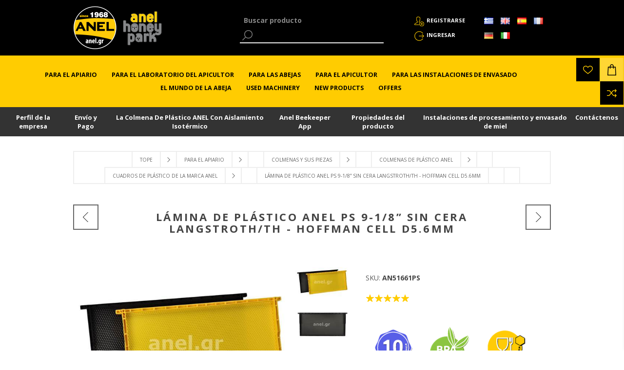

--- FILE ---
content_type: text/html; charset=utf-8
request_url: https://www.anel.gr/es/para-el-apiario/Colmenas-y-sus-piezas/Colmenas-de-pl%C3%A1stico-ANEL/Cuadros-de-pl%C3%A1stico-de-la-marca-ANEL/an51661ps
body_size: 31903
content:

<!DOCTYPE html>
<html lang="es"   class="html-product-details-page">
<head>
    <title>L&#225;mina de pl&#225;stico ANEL PS 9-1/8” Sin cera Langstroth/th - Hoffman cell d5.6mm</title>
	
		<!-- Google Tag Manager -->
	<script>(function(w,d,s,l,i){w[l]=w[l]||[];w[l].push({'gtm.start':
	new Date().getTime(),event:'gtm.js'});var f=d.getElementsByTagName(s)[0],
	j=d.createElement(s),dl=l!='dataLayer'?'&l='+l:'';j.async=true;j.src=
	'https://www.googletagmanager.com/gtm.js?id='+i+dl;f.parentNode.insertBefore(j,f);
	})(window,document,'script','dataLayer','GTM-T6DLKBH');
	
	
	</script>
	
	<script>
	  window.dataLayer = window.dataLayer || [];
	  function gtag(){dataLayer.push(arguments);}
	  gtag('js', new Date());

	  gtag('config', 'GTM-T6DLKBH');
	</script>
	
	<!-- End Google Tag Manager -->
	
    <meta http-equiv="Content-type" content="text/html;charset=UTF-8" />
    <meta name="description" content="Cuadro – Panal ANEL Cuadro pl&#225;stico con panal de pl&#225;stico incorporado e impreso con hex&#225;gonos perfectos (5,6 mm).

No requieren alambres ni remaches.
No se afectan por la polilla de la cera. No se quitan los clavos, no se aflojan ni se cuelgan.
En el extractor de miel pueden usar velocidad m&#225;s grande sin que destruya el panal (muy &#250;til para las mieles duras como son las del abeto y la vainilla de Menalo).
Todos los cuadros pl&#225;sticos de ANEL est&#225;n disponibles con cera o sin ella. Si ustedes quieren poner cera en los cuadros ANEL, pueden sumergirlos en cera fundida de temperatura 60-70 &#176;C o poner la cera con la ayuda de un rodillo como el de la ZT11120 el cual sumergen en cera fundida.

CONSEJO: Los cuadros ANEL se desinfectan en soluci&#243;n de potasa c&#225;ustica de 5% en temperatura 80 &#176;C." />
    <meta name="keywords" content="" />
    <meta name="generator" content="nopCommerce" />
    <meta name="viewport" content="width=device-width, initial-scale=1.0, user-scalable=0, minimum-scale=1.0, maximum-scale=2.0" />
    <meta name="google-site-verification" content="djBxZqQd-WSbiGQeXnbw3eQGHdF-mAPPVM8a963ecGw" />
    <link href='https://fonts.googleapis.com/css?family=Open+Sans:400,300,700' rel='stylesheet' type='text/css'>
    <link rel="stylesheet" href='/Content/ficons/css/font-awesome.min.css'>
    <meta property="og:type" content="product" />
<meta property="og:title" content="L&#225;mina de pl&#225;stico ANEL PS 9-1/8” Sin cera Langstroth/th - Hoffman cell d5.6mm" />
<meta property="og:description" content="Cuadro – Panal ANEL Cuadro pl&#225;stico con panal de pl&#225;stico incorporado e impreso con hex&#225;gonos perfectos (5,6 mm).

No requieren alambres ni remaches.
No se afectan por la polilla de la cera. No se quitan los clavos, no se aflojan ni se cuelgan.
En el extractor de miel pueden usar velocidad m&#225;s grande sin que destruya el panal (muy &#250;til para las mieles duras como son las del abeto y la vainilla de Menalo).
Todos los cuadros pl&#225;sticos de ANEL est&#225;n disponibles con cera o sin ella. Si ustedes quieren poner cera en los cuadros ANEL, pueden sumergirlos en cera fundida de temperatura 60-70 &#176;C o poner la cera con la ayuda de un rodillo como el de la ZT11120 el cual sumergen en cera fundida.

CONSEJO: Los cuadros ANEL se desinfectan en soluci&#243;n de potasa c&#225;ustica de 5% en temperatura 80 &#176;C." />
<meta property="og:image" content="https://www.anel.gr/content/images/thumbs/0003756_-anel-ps-h231mm9-18-langstroth-hoffman-cell-d56_600.jpeg" />
<meta property="og:url" content="www.anel.gr/es//para-el-apiario/Colmenas-y-sus-piezas/Colmenas-de-pl%C3%A1stico-ANEL/Cuadros-de-pl%C3%A1stico-de-la-marca-ANEL/an51661ps" />
<meta property="og:site_name" content="ANEL" />
<meta property="twitter:card" content="summary" />
<meta property="twitter:site" content="ANEL" />
<meta property="twitter:title" content="L&#225;mina de pl&#225;stico ANEL PS 9-1/8” Sin cera Langstroth/th - Hoffman cell d5.6mm" />
<meta property="twitter:description" content="Cuadro – Panal ANEL Cuadro pl&#225;stico con panal de pl&#225;stico incorporado e impreso con hex&#225;gonos perfectos (5,6 mm).

No requieren alambres ni remaches.
No se afectan por la polilla de la cera. No se quitan los clavos, no se aflojan ni se cuelgan.
En el extractor de miel pueden usar velocidad m&#225;s grande sin que destruya el panal (muy &#250;til para las mieles duras como son las del abeto y la vainilla de Menalo).
Todos los cuadros pl&#225;sticos de ANEL est&#225;n disponibles con cera o sin ella. Si ustedes quieren poner cera en los cuadros ANEL, pueden sumergirlos en cera fundida de temperatura 60-70 &#176;C o poner la cera con la ayuda de un rodillo como el de la ZT11120 el cual sumergen en cera fundida.

CONSEJO: Los cuadros ANEL se desinfectan en soluci&#243;n de potasa c&#225;ustica de 5% en temperatura 80 &#176;C." />
<meta property="twitter:image" content="https://www.anel.gr/content/images/thumbs/0003756_-anel-ps-h231mm9-18-langstroth-hoffman-cell-d56_600.jpeg" />
<meta property="twitter:url" content="/para-el-apiario/Colmenas-y-sus-piezas/Colmenas-de-pl%C3%A1stico-ANEL/Cuadros-de-pl%C3%A1stico-de-la-marca-ANEL/an51661ps" />

    
    
    <script src="/Plugins/Widgets.ProductConfigurator/Scripts/configuratorAjaxCart.js"></script>



<style>
    
    .product-details-page .full-description {
        display: none;
    }
    .product-details-page .ui-tabs .full-description {
        display: block;
    }
    .product-details-page .tabhead-full-description {
        display: none;
    }
    

    
    .product-details-page .product-specs-box {
        display: none;
    }
    .product-details-page .ui-tabs .product-specs-box {
        display: block;
    }
    .product-details-page .ui-tabs .product-specs-box .title {
        display: none;
    }
    

    
    .product-details-page .product-no-reviews,
    .product-details-page .product-review-links {
        display: none;
    }
    
</style>
    

    <link href="/bundles/styles/ewtaf0pl4zusdml_oj7ef3rxem4ud95hfvph0gps2b41?v=9rQK2TJlhl1L6MZwXQX8DEOHM0AN8-1Kr3bbeaPkE0E1" rel="stylesheet"/>

    
    <script src="/bundles/scripts/giovxu-rouzrrohhgm4kxfsot80tdywtmudes4lffdq1?v=huqY25YJfRxfK-M8FrjgejVJKpRUEbe8WfhqVy6Ixrw1"></script>


    <link rel="canonical" href="https://www.anel.gr/es/para-el-apiario/Colmenas-y-sus-piezas/Colmenas-de-pl%C3%A1stico-ANEL/Cuadros-de-pl%C3%A1stico-de-la-marca-ANEL/an51661ps" />

    
    
    
    
<link rel="shortcut icon" href="https://www.anel.gr/favicon.ico" />


</head>
<body class="notAndroid23 product-details-page-body">
	<!-- Google Tag Manager (noscript) -->
<noscript><iframe src="https://www.googletagmanager.com/ns.html?id=GTM-T6DLKBH"
height="0" width="0" style="display:none;visibility:hidden"></iframe></noscript>
<!-- End Google Tag Manager (noscript) -->
    

        
    <!-- empty section to indicate that we are on a product page -->

    



<div class="ajax-loading-block-window" style="display: none">
</div>
<div id="dialog-notifications-success" title="Notificación" style="display:none;">
</div>
<div id="dialog-notifications-error" title="Error" style="display:none;">
</div>
<div id="bar-notification" class="bar-notification">
    <span class="close" title="Cerrar">&nbsp;</span>
</div>




<!--[if lte IE 7]>
    <div style="clear:both;height:59px;text-align:center;position:relative;">
        <a href="http://www.microsoft.com/windows/internet-explorer/default.aspx" target="_blank">
            <img src="/Themes/Brooklyn/Content/img/ie_warning.jpg" height="42" width="820" alt="You are using an outdated browser. For a faster, safer browsing experience, upgrade for free today." />
        </a>
    </div>
<![endif]-->


<div class="master-wrapper-page  items-per-row-three">
    
    


<div class="header header-2">

    
    <div class="header-upper">
        <div class="header-options-wrapper">


<div class="header-logo">
    <a href="/es/" class="logo">
            <img title="" alt="ANEL"  src="/Content/Images/LOGO-ANEL_2x.png" />
    </a>
	<a href="https://honeypark.gr" style="padding-left: 12px;" target="_blank" class="external-link honeypark-logo">
		<img style="bottom: 4px;height: 80px;position: relative;" title="honeypark" alt="honeypark" src="/Content/images/honeypark_logo.png">
		<span style="font-size:0px !important;">ANEL HoneyPark</span>
        <span class="link-info">Opens in a new window</span>
	</a>
	
</div>                            <div class="search-box store-search-box">
                    <form action="/es/search" id="small-search-box-form" method="get">    <label for="small-searchterms" style="font-size:0px;">Buscar producto</label>
    <input type="text" class="search-box-text" id="small-searchterms" autocomplete="off" name="q" placeholder="Buscar producto" title="Buscar producto" />







<input type="hidden" class="instantSearchResourceElement"
       data-highlightFirstFoundElement="false"
       data-minKeywordLength="1"
       data-instantSearchUrl="/es/instantSearchFor"
       data-homePageUrl="/es/"
       data-searchInProductDescriptions="false"
       data-numberOfVisibleProducts="12" />


<script id="instantSearchItemTemplate" type="text/x-kendo-template">
    <div class="instant-search-item" data-url="${ data.CustomProperties.Url }">
        <div class="img-block">
            <img src="${ data.DefaultPictureModel.ImageUrl }" alt="${ data.Name }" title="${ data.Name }" style="border: none">
        </div>
        <div class="detail">
            <div class="title">${ data.Name }</div>
            <div class="price"># var price = ""; if (data.ProductPrice.Price) { price = data.ProductPrice.Price } # #= price #</div>    
        </div>
    </div>
</script>
    <input type="submit" class="button-1 search-box-button" value="Buscar" style="background-color:#000;color:#fff;" />
        <script type="text/javascript">
            $("#small-search-box-form").submit(function(event) {
                if ($("#small-searchterms").val() == "") {
                    alert('Por favor, introduzca alguna palabra clave de búsqueda');
                    $("#small-searchterms").focus();
                    event.preventDefault();
                }
            });
        </script>
</form>
                </div>
            <div class="header-options">
                <div class="header-links-wrapper">
                    <div class="header-links">
    <ul>
        
            <li><a href="/es/register" class="ico-register">Registrarse</a></li>
            <li><a href="/es/login" class="ico-login">Ingresar</a></li>
                
    </ul>
            <script type="text/javascript">
            $(document).ready(function () {
                $('.header').on('mouseenter', '#topcartlink', function () {
                    $('#flyout-cart').addClass('active');
                });
                $('.header').on('mouseleave', '#topcartlink', function () {
                    $('#flyout-cart').removeClass('active');
                });
                $('.header').on('mouseenter', '#flyout-cart', function () {
                    $('#flyout-cart').addClass('active');
                });
                $('.header').on('mouseleave', '#flyout-cart', function () {
                    $('#flyout-cart').removeClass('active');
                });
            });
        </script>
</div>



                </div>
                <div class="header-selectors-wrapper">
                    
                    
                        <div class="language-selector">
                <ul class="language-list">
                        <li>
                            <a href="/es/changelanguage/2?returnurl=%2fes%2fpara-el-apiario%2fcolmenas-y-sus-piezas%2fcolmenas-de-pl%c3%a1stico-anel%2fcuadros-de-pl%c3%a1stico-de-la-marca-anel%2fan51661ps" rel="nofollow" title="Ελληνικά">
                                
                                <img title='Ελληνικά' alt='Ελληνικά' 
                                     src="/Content/Images/flags/gr.png " />
                            </a>

                            
                        </li>
                        <li>
                            <a href="/es/changelanguage/1?returnurl=%2fes%2fpara-el-apiario%2fcolmenas-y-sus-piezas%2fcolmenas-de-pl%c3%a1stico-anel%2fcuadros-de-pl%c3%a1stico-de-la-marca-anel%2fan51661ps" rel="nofollow" title="English">
                                
                                <img title='English' alt='English' 
                                     src="/Content/Images/flags/gb.png " />
                            </a>

                            
                        </li>
                        <li>
                            <a href="/es/changelanguage/3?returnurl=%2fes%2fpara-el-apiario%2fcolmenas-y-sus-piezas%2fcolmenas-de-pl%c3%a1stico-anel%2fcuadros-de-pl%c3%a1stico-de-la-marca-anel%2fan51661ps" rel="nofollow" title="Espa&#241;ol">
                                
                                <img title='Espa&#241;ol' alt='Espa&#241;ol'  class=selected
                                     src="/Content/Images/flags/es.png " />
                            </a>

                            
                        </li>
                        <li>
                            <a href="/es/changelanguage/5?returnurl=%2fes%2fpara-el-apiario%2fcolmenas-y-sus-piezas%2fcolmenas-de-pl%c3%a1stico-anel%2fcuadros-de-pl%c3%a1stico-de-la-marca-anel%2fan51661ps" rel="nofollow" title="Fran&#231;ais">
                                
                                <img title='Fran&#231;ais' alt='Fran&#231;ais' 
                                     src="/Content/Images/flags/fr.png " />
                            </a>

                            
                        </li>
                        <li>
                            <a href="/es/changelanguage/6?returnurl=%2fes%2fpara-el-apiario%2fcolmenas-y-sus-piezas%2fcolmenas-de-pl%c3%a1stico-anel%2fcuadros-de-pl%c3%a1stico-de-la-marca-anel%2fan51661ps" rel="nofollow" title="Deutsch">
                                
                                <img title='Deutsch' alt='Deutsch' 
                                     src="/Content/Images/flags/de.png " />
                            </a>

                            
                        </li>
                        <li>
                            <a href="/es/changelanguage/7?returnurl=%2fes%2fpara-el-apiario%2fcolmenas-y-sus-piezas%2fcolmenas-de-pl%c3%a1stico-anel%2fcuadros-de-pl%c3%a1stico-de-la-marca-anel%2fan51661ps" rel="nofollow" title="Italiano">
                                
                                <img title='Italiano' alt='Italiano' 
                                     src="/Content/Images/flags/it.png " />
                            </a>

                            
                        </li>
                </ul>

    </div>


                    
                </div>
            </div>
        </div>
    </div>
    <div class="container-header">
        <div class="header-lower">
            <div class="header-actions-wrapper">



                <div class="header-menu pictures-per-row-four">
                    <div class="close-menu">
                        <span>Close</span>
                    </div>







    <ul class="mega-menu"
        data-isRtlEnabled="false"
        data-enableClickForDropDown="false">



<li class="has-sublist">

        <a class="with-subcategories" href="/es/para-el-apiario"><span>PARA EL APIARIO</span></a>

        <div class="dropdown categories fullWidth boxes-6">
            <div class="row-wrapper">
                <div class="row"><div class="box">
                    <div class="picture">
                        <a href="/es/para-el-apiario/Colmenas-y-sus-piezas" title="Mostrar productos en la categor&#237;a Κυψέλες και τα Εξαρτήματα τους">
                            <img class="lazy" alt="Imagen de categor&#237;a Κυψέλες και τα Εξαρτήματα τ..." src="[data-uri]" data-original="https://www.anel.gr/content/images/thumbs/0001884_-_240.jpeg" />
                        </a>
                    </div>
                    <div class="details">
                        <div class="title">
                            <a href="/es/para-el-apiario/Colmenas-y-sus-piezas" title="Colmenas y sus piezas"><span>Colmenas y sus piezas</span></a>
                        </div>
                        <ul class="subcategories">
                                <li>
                                    <a href="/es/para-el-apiario/Colmenas-y-sus-piezas/Colmenas-de-pl%C3%A1stico-ANEL" title="Colmenas de pl&#225;stico ANEL">Colmenas de pl&#225;stico ANEL</a>
                                </li>
                                <li>
                                    <a href="/es/para-el-apiario/Colmenas-y-sus-piezas/Colmenas-de-madera" title="Colmenas de madera">Colmenas de madera</a>
                                </li>
                                <li>
                                    <a href="/es/para-el-apiario/Colmenas-y-sus-piezas/Panales" title="Panales">Panales</a>
                                </li>
                                <li>
                                    <a href="/es/para-el-apiario/Colmenas-y-sus-piezas/Alimentadores-Bebederos" title="Alimentadores - Bebederos">Alimentadores - Bebederos</a>
                                </li>
                                <li>
                                    <a href="/es/para-el-apiario/Colmenas-y-sus-piezas/Excluidores-de-reina--Excluidores-verticales" title="Excluidores de reina - Excluidores verticales">Excluidores de reina - Excluidores verticales</a>
                                </li>
                                <li>
                                    <a href="/es/para-el-apiario/Colmenas-y-sus-piezas/Reformaci%C3%B3n-de-colmenas" title="Reformaci&#243;n de colmenas">Reformaci&#243;n de colmenas</a>
                                </li>
                                <li>
                                    <a href="/es/para-el-apiario/Colmenas-y-sus-piezas/Cazapolen" title="Cazapolen">Cazapolen</a>
                                </li>
                                <li>
                                    <a href="/es/para-el-apiario/Colmenas-y-sus-piezas/Accesorios-auxiliares-de-Inspecci%C3%B3n" title="Accesorios auxiliares de Inspecci&#243;n">Accesorios auxiliares de Inspecci&#243;n</a>
                                </li>
                                <li>
                                    <a href="/es/para-el-apiario/Colmenas-y-sus-piezas/Rejillas-para-coleccionar-prop%C3%B3leos" title="Rejillas para coleccionar prop&#243;leos">Rejillas para coleccionar prop&#243;leos</a>
                                </li>
                                <li>
                                    <a href="/es/para-el-apiario/Colmenas-y-sus-piezas/Entretapas-Cubiertas-de-aislamiento-de-la-colmena" title="Entretapas - Cubiertas de aislamiento de la colmena">Entretapas - Cubiertas de aislamiento de la colmena</a>
                                </li>
                                <li>
                                    <a href="/es/para-el-apiario/Colmenas-y-sus-piezas/Mantenimiento-de-colmenas" title="Mantenimiento de colmenas">Mantenimiento de colmenas</a>
                                </li>

                        </ul>
                    </div>
                
</div><div class="box">
                    <div class="picture">
                        <a href="/es/para-el-apiario/Cr%C3%ADa-de-reinas-Jalea-Real" title="Mostrar productos en la categor&#237;a Βασιλοτροφία - Βασιλικός Πολτός">
                            <img class="lazy" alt="Imagen de categor&#237;a Βασιλοτροφία - Βασιλικός Πο..." src="[data-uri]" data-original="https://www.anel.gr/content/images/thumbs/0001885_-_240.jpeg" />
                        </a>
                    </div>
                    <div class="details">
                        <div class="title">
                            <a href="/es/para-el-apiario/Cr%C3%ADa-de-reinas-Jalea-Real" title="Cr&#237;a de reinas - Jalea Real"><span>Cr&#237;a de reinas - Jalea Real</span></a>
                        </div>
                        <ul class="subcategories">
                                <li>
                                    <a href="/es/para-el-apiario/Cr%C3%ADa-de-reinas-Jalea-Real/Cr%C3%ADa-de-reina-y-sistema-de-injerto-ANEL" title="Cr&#237;a de reina y sistema de injerto ANEL">Cr&#237;a de reina y sistema de injerto ANEL</a>
                                </li>
                                <li>
                                    <a href="/es/para-el-apiario/Cr%C3%ADa-de-reinas-Jalea-Real/Sistema-autom%C3%A1tico-Nicot-para-la-cr%C3%ADa-de-reinas" title="Sistema autom&#225;tico Nicot para la cr&#237;a de reinas">Sistema autom&#225;tico Nicot para la cr&#237;a de reinas</a>
                                </li>
                                <li>
                                    <a href="/es/para-el-apiario/Cr%C3%ADa-de-reinas-Jalea-Real/Injerto" title="Injerto">Injerto</a>
                                </li>
                                <li>
                                    <a href="/es/para-el-apiario/Cr%C3%ADa-de-reinas-Jalea-Real/Accesorios-para-la-cr%C3%ADa-de-reina" title="Accesorios para la cr&#237;a de reina">Accesorios para la cr&#237;a de reina</a>
                                </li>
                                <li>
                                    <a href="/es/para-el-apiario/Cr%C3%ADa-de-reinas-Jalea-Real/Extracci%C3%B3n-de-Jalea-Real" title="Extracci&#243;n de Jalea Real">Extracci&#243;n de Jalea Real</a>
                                </li>
                                <li>
                                    <a href="/es/para-el-apiario/Cr%C3%ADa-de-reinas-Jalea-Real/Inseminaci%C3%B3n-artificial" title="Inseminaci&#243;n artificial">Inseminaci&#243;n artificial</a>
                                </li>

                        </ul>
                    </div>
                
</div><div class="box">
                    <div class="picture">
                        <a href="/es/para-el-apiario/Enjambrazon" title="Mostrar productos en la categor&#237;a Αφεσμοί">
                            <img class="lazy" alt="Imagen de categor&#237;a Αφεσμοί" src="[data-uri]" data-original="https://www.anel.gr/content/images/thumbs/0004020_240.jpeg" />
                        </a>
                    </div>
                    <div class="details">
                        <div class="title">
                            <a href="/es/para-el-apiario/Enjambrazon" title="Enjambrazon"><span>Enjambrazon</span></a>
                        </div>
                        <ul class="subcategories">
                                <li>
                                    <a href="/es/para-el-apiario/Enjambrazon/Atrayente-de-enjambres-Se%C3%B1uelos" title="Atrayente de enjambres -Se&#241;uelos">Atrayente de enjambres -Se&#241;uelos</a>
                                </li>
                                <li>
                                    <a href="/es/para-el-apiario/Enjambrazon/Proselkistika-Afesmon-ANEL" title="Pheromonic Honeybee Swarm Attractants &quot;Allure&quot; by ANEL">Pheromonic Honeybee Swarm Attractants &quot;Allure&quot; by ANEL</a>
                                </li>
                                <li>
                                    <a href="/es/para-el-apiario/Enjambrazon/Captura-de-enjambres" title="Captura de enjambres">Captura de enjambres</a>
                                </li>

                        </ul>
                    </div>
                
</div><div class="box">
                    <div class="picture">
                        <a href="/es/para-el-apiario/Transporte-de-colmenas" title="Mostrar productos en la categor&#237;a Μεταφορά κυψελών">
                            <img class="lazy" alt="Imagen de categor&#237;a Μεταφορά κυψελών" src="[data-uri]" data-original="https://www.anel.gr/content/images/thumbs/0001887_-_240.jpeg" />
                        </a>
                    </div>
                    <div class="details">
                        <div class="title">
                            <a href="/es/para-el-apiario/Transporte-de-colmenas" title="Transporte de colmenas"><span>Transporte de colmenas</span></a>
                        </div>
                        <ul class="subcategories">
                                <li>
                                    <a href="/es/para-el-apiario/Transporte-de-colmenas/Transporte-motorizado" title="Transporte motorizado">Transporte motorizado</a>
                                </li>
                                <li>
                                    <a href="/es/para-el-apiario/Transporte-de-colmenas/Transporte-manual" title="Transporte manual">Transporte manual</a>
                                </li>

                        </ul>
                    </div>
                
</div></div><div class="row"><div class="box">
                    <div class="picture">
                        <a href="/es/para-el-apiario/Sistemas-seguridad-ap%C3%ADcolas" title="Mostrar productos en la categor&#237;a Συστήματα Εποπτείας - Ασφάλειας Μελισσοκομείου">
                            <img class="lazy" alt="Imagen de categor&#237;a Συστήματα Εποπτείας - Ασφάλ..." src="[data-uri]" data-original="https://www.anel.gr/content/images/thumbs/0002545_-_240.jpeg" />
                        </a>
                    </div>
                    <div class="details">
                        <div class="title">
                            <a href="/es/para-el-apiario/Sistemas-seguridad-ap%C3%ADcolas" title="Sistemas de seguridad ap&#237;colas"><span>Sistemas de seguridad ap&#237;colas</span></a>
                        </div>
                        <ul class="subcategories">
                                <li>
                                    <a href="/es/para-el-apiario/Sistemas-seguridad-ap%C3%ADcolas/psifiaki-katagrafi" title="Digital Recording of Inspections">Digital Recording of Inspections</a>
                                </li>
                                <li>
                                    <a href="/es/para-el-apiario/Sistemas-seguridad-ap%C3%ADcolas/B%C3%A1sculas-para-colmenas" title="B&#225;sculas para colmenas">B&#225;sculas para colmenas</a>
                                </li>

                        </ul>
                    </div>
                
</div><div class="box">
                    <div class="picture">
                        <a href="/es/para-el-apiario/Abejas" title="Mostrar productos en la categor&#237;a Μελίσσια - Παραφυάδες - Βασίλισσες">
                            <img class="lazy" alt="Imagen de categor&#237;a Μελίσσια - Παραφυάδες - Βασ..." src="[data-uri]" data-original="https://www.anel.gr/content/images/thumbs/0001889_-_240.jpeg" />
                        </a>
                    </div>
                    <div class="details">
                        <div class="title">
                            <a href="/es/para-el-apiario/Abejas" title="Abejas"><span>Abejas</span></a>
                        </div>
                        <ul class="subcategories">

                        </ul>
                    </div>
                
</div><div class="empty-box"></div><div class="empty-box"></div></div>
            </div>
        </div>
</li>


<li class="has-sublist">

        <a class="with-subcategories" href="/es/para-el-laboratorio-del-apicultor"><span>PARA EL LABORATORIO DEL APICULTOR</span></a>

        <div class="dropdown categories fullWidth boxes-4">
            <div class="row-wrapper">
                <div class="row"><div class="box">
                    <div class="picture">
                        <a href="/es/para-el-laboratorio-del-apicultor/La-preparaci%C3%B3n-de-su-material" title="Mostrar productos en la categor&#237;a Προετοιμασία υλικού">
                            <img class="lazy" alt="Imagen de categor&#237;a Προετοιμασία υλικού" src="[data-uri]" data-original="https://www.anel.gr/content/images/thumbs/0001890_-_290.jpeg" />
                        </a>
                    </div>
                    <div class="details">
                        <div class="title">
                            <a href="/es/para-el-laboratorio-del-apicultor/La-preparaci%C3%B3n-de-su-material" title="La preparaci&#243;n de su material"><span>La preparaci&#243;n de su material</span></a>
                        </div>
                        <ul class="subcategories">
                                <li>
                                    <a href="/es/para-el-laboratorio-del-apicultor/La-preparaci%C3%B3n-de-su-material/Marcaje-a-fuego" title="Marcaje a fuego">Marcaje a fuego</a>
                                </li>
                                <li>
                                    <a href="/es/para-el-laboratorio-del-apicultor/La-preparaci%C3%B3n-de-su-material/Preparaci%C3%B3n-de-los-cuadros" title="Preparaci&#243;n de los cuadros">Preparaci&#243;n de los cuadros</a>
                                </li>
                                <li>
                                    <a href="/es/para-el-laboratorio-del-apicultor/La-preparaci%C3%B3n-de-su-material/Desinfecci%C3%B3n" title="Desinfecci&#243;n">Desinfecci&#243;n</a>
                                </li>
                                <li>
                                    <a href="/es/para-el-laboratorio-del-apicultor/La-preparaci%C3%B3n-de-su-material/Tornillos" title="Tornillos">Tornillos</a>
                                </li>

                        </ul>
                    </div>
                
</div><div class="box">
                    <div class="picture">
                        <a href="/es/para-el-laboratorio-del-apicultor/Cosecha-de-Miel" title="Mostrar productos en la categor&#237;a Τρύγος Μελιού">
                            <img class="lazy" alt="Imagen de categor&#237;a Τρύγος Μελιού" src="[data-uri]" data-original="https://www.anel.gr/content/images/thumbs/0001897_-_290.jpeg" />
                        </a>
                    </div>
                    <div class="details">
                        <div class="title">
                            <a href="/es/para-el-laboratorio-del-apicultor/Cosecha-de-Miel" title="Cosecha de Miel"><span>Cosecha de Miel</span></a>
                        </div>
                        <ul class="subcategories">
                                <li>
                                    <a href="/es/para-el-laboratorio-del-apicultor/Cosecha-de-Miel/Desoperculaci%C3%B3n" title="Desoperculaci&#243;n">Desoperculaci&#243;n</a>
                                </li>
                                <li>
                                    <a href="/es/para-el-laboratorio-del-apicultor/Cosecha-de-Miel/Procesamiento-de-desoperculaci%C3%B3n" title="Procesamiento de desoperculaci&#243;n">Procesamiento de desoperculaci&#243;n</a>
                                </li>
                                <li>
                                    <a href="/es/para-el-laboratorio-del-apicultor/Cosecha-de-Miel/Extractores-de-miel" title="Extractores de miel">Extractores de miel</a>
                                </li>
                                <li>
                                    <a href="/es/para-el-laboratorio-del-apicultor/Cosecha-de-Miel/Alimentaci%C3%B3n-de-bomba-y-tanque-de-primera-filtraci%C3%B3n" title="Alimentaci&#243;n de bomba y tanque de primera filtraci&#243;n">Alimentaci&#243;n de bomba y tanque de primera filtraci&#243;n</a>
                                </li>
                                <li>
                                    <a href="/es/para-el-laboratorio-del-apicultor/Cosecha-de-Miel/Desoperculaci%C3%B3n-L%C3%ADneas-de-extracci%C3%B3n-autom%C3%A1ticas" title="Desoperculaci&#243;n - L&#237;neas de extracci&#243;n autom&#225;ticas">Desoperculaci&#243;n - L&#237;neas de extracci&#243;n autom&#225;ticas</a>
                                </li>

                        </ul>
                    </div>
                
</div><div class="box">
                    <div class="picture">
                        <a href="/es/para-el-laboratorio-del-apicultor/Productos-de-la-Colmena-de-procesamiento" title="Mostrar productos en la categor&#237;a Επεξεργασία Προιόντων Μέλισσας">
                            <img class="lazy" alt="Imagen de categor&#237;a Επεξεργασία Προιόντων Μέλισ..." src="[data-uri]" data-original="https://www.anel.gr/content/images/thumbs/0001892_-_290.jpeg" />
                        </a>
                    </div>
                    <div class="details">
                        <div class="title">
                            <a href="/es/para-el-laboratorio-del-apicultor/Productos-de-la-Colmena-de-procesamiento" title="Productos de la Colmena de procesamiento"><span>Productos de la Colmena de procesamiento</span></a>
                        </div>
                        <ul class="subcategories">
                                <li>
                                    <a href="/es/para-el-laboratorio-del-apicultor/Productos-de-la-Colmena-de-procesamiento/Procesamiento-de-polen" title="Procesamiento de polen">Procesamiento de polen</a>
                                </li>
                                <li>
                                    <a href="/es/para-el-laboratorio-del-apicultor/Productos-de-la-Colmena-de-procesamiento/Procesamiento-de-cera" title="Procesamiento de cera">Procesamiento de cera</a>
                                </li>
                                <li>
                                    <a href="/es/para-el-laboratorio-del-apicultor/Productos-de-la-Colmena-de-procesamiento/procesamiento-de-miel-2" title="Procesamiento de miel">Procesamiento de miel</a>
                                </li>
                                <li>
                                    <a href="/es/para-el-laboratorio-del-apicultor/Productos-de-la-Colmena-de-procesamiento/Procesamiento-de-prop%C3%B3leos" title="Procesamiento de prop&#243;leos">Procesamiento de prop&#243;leos</a>
                                </li>

                        </ul>
                    </div>
                
</div><div class="box">
                    <div class="picture">
                        <a href="/es/para-el-laboratorio-del-apicultor/Maquinaria-y-equipo-de-uso-general" title="Mostrar productos en la categor&#237;a Μηχανήματα &amp; Εξοπλισμός Γενικής Χρήσης">
                            <img class="lazy" alt="Imagen de categor&#237;a Μηχανήματα &amp; Εξοπλισμός Γεν..." src="[data-uri]" data-original="https://www.anel.gr/content/images/thumbs/0001893_-_290.jpeg" />
                        </a>
                    </div>
                    <div class="details">
                        <div class="title">
                            <a href="/es/para-el-laboratorio-del-apicultor/Maquinaria-y-equipo-de-uso-general" title="Maquinaria y equipo de uso general"><span>Maquinaria y equipo de uso general</span></a>
                        </div>
                        <ul class="subcategories">
                                <li>
                                    <a href="/es/para-el-laboratorio-del-apicultor/Maquinaria-y-equipo-de-uso-general/Compresores-de-aire" title="Compresores de aire">Compresores de aire</a>
                                </li>
                                <li>
                                    <a href="/es/para-el-laboratorio-del-apicultor/Maquinaria-y-equipo-de-uso-general/Equipo-de-protecci%C3%B3n-personal" title="Equipo de protecci&#243;n personal">Equipo de protecci&#243;n personal</a>
                                </li>
                                <li>
                                    <a href="/es/para-el-laboratorio-del-apicultor/Maquinaria-y-equipo-de-uso-general/Maquinaria-para-el-jard%C3%ADn" title="Maquinaria para el  jard&#237;n">Maquinaria para el  jard&#237;n</a>
                                </li>
                                <li>
                                    <a href="/es/para-el-laboratorio-del-apicultor/Maquinaria-y-equipo-de-uso-general/Carretilla-de-paletas" title="Carretilla de paletas">Carretilla de paletas</a>
                                </li>
                                <li>
                                    <a href="/es/para-el-laboratorio-del-apicultor/Maquinaria-y-equipo-de-uso-general/Estabilizadores-de-potencia" title="Estabilizadores de potencia">Estabilizadores de potencia</a>
                                </li>
                                <li>
                                    <a href="/es/para-el-laboratorio-del-apicultor/Maquinaria-y-equipo-de-uso-general/Limpiador-agua-a-presion" title="Limpiador agua a presion">Limpiador agua a presion</a>
                                </li>

                        </ul>
                    </div>
                
</div></div>
            </div>
        </div>
</li>


<li class="has-sublist">

        <a class="with-subcategories" href="/es/para-las-abejas"><span>PARA LAS ABEJAS</span></a>

        <div class="dropdown categories fullWidth boxes-2">
            <div class="row-wrapper">
                <div class="row"><div class="box">
                    <div class="picture">
                        <a href="/es/para-las-abejas/Alimentaci%C3%B3n-para-abejas-y-sus-m%C3%A1quinas-de-producci%C3%B3n" title="Mostrar productos en la categor&#237;a Τροφές Μελισσών και Μηχανήματα Παρακευής τους">
                            <img class="lazy" alt="Imagen de categor&#237;a Τροφές Μελισσών και Μηχανήμ..." src="[data-uri]" data-original="https://www.anel.gr/content/images/thumbs/0001894_-_290.jpeg" />
                        </a>
                    </div>
                    <div class="details">
                        <div class="title">
                            <a href="/es/para-las-abejas/Alimentaci%C3%B3n-para-abejas-y-sus-m%C3%A1quinas-de-producci%C3%B3n" title="Alimentaci&#243;n para abejas y sus m&#225;quinas de producci&#243;n"><span>Alimentaci&#243;n para abejas y sus m&#225;quinas de producci&#243;n</span></a>
                        </div>
                        <ul class="subcategories">
                                <li>
                                    <a href="/es/para-las-abejas/Alimentaci%C3%B3n-para-abejas-y-sus-m%C3%A1quinas-de-producci%C3%B3n/Alimentaci%C3%B3n" title="Alimentaci&#243;n">Alimentaci&#243;n</a>
                                </li>
                                <li>
                                    <a href="/es/para-las-abejas/Alimentaci%C3%B3n-para-abejas-y-sus-m%C3%A1quinas-de-producci%C3%B3n/eksoplismos-trofodosias" title="Feeding Equipment">Feeding Equipment</a>
                                </li>
                                <li>
                                    <a href="/es/para-las-abejas/Alimentaci%C3%B3n-para-abejas-y-sus-m%C3%A1quinas-de-producci%C3%B3n/Materias-primas-de-la-alimentaci%C3%B3n" title="Materias primas de la alimentaci&#243;n">Materias primas de la alimentaci&#243;n</a>
                                </li>
                                <li>
                                    <a href="/es/para-las-abejas/Alimentaci%C3%B3n-para-abejas-y-sus-m%C3%A1quinas-de-producci%C3%B3n/M%C3%A1quinas-para-la-producci%C3%B3n-de-alimentaci%C3%B3n" title="M&#225;quinas para la producci&#243;n de alimentaci&#243;n">M&#225;quinas para la producci&#243;n de alimentaci&#243;n</a>
                                </li>

                        </ul>
                    </div>
                
</div><div class="box">
                    <div class="picture">
                        <a href="/es/para-las-abejas/La-protecci%C3%B3n-de-las-abejas" title="Mostrar productos en la categor&#237;a Προστατεύοντας τις Μέλισσες">
                            <img class="lazy" alt="Imagen de categor&#237;a Προστατεύοντας τις Μέλισσες..." src="[data-uri]" data-original="https://www.anel.gr/content/images/thumbs/0001895_-_290.jpeg" />
                        </a>
                    </div>
                    <div class="details">
                        <div class="title">
                            <a href="/es/para-las-abejas/La-protecci%C3%B3n-de-las-abejas" title="La protecci&#243;n de las abejas"><span>La protecci&#243;n de las abejas</span></a>
                        </div>
                        <ul class="subcategories">
                                <li>
                                    <a href="/es/para-las-abejas/La-protecci%C3%B3n-de-las-abejas/Dispositivos-para-la--aplicaci%C3%B3n-de-tratamientos" title="Dispositivos para la  aplicaci&#243;n de tratamientos">Dispositivos para la  aplicaci&#243;n de tratamientos</a>
                                </li>
                                <li>
                                    <a href="/es/para-las-abejas/La-protecci%C3%B3n-de-las-abejas/Trampas-para-insectos" title="Trampas para insectos">Trampas para insectos</a>
                                </li>
                                <li>
                                    <a href="/es/para-las-abejas/La-protecci%C3%B3n-de-las-abejas/Pruebas-de-diagn%C3%B3stico" title="Pruebas de diagn&#243;stico">Pruebas de diagn&#243;stico</a>
                                </li>
                                <li>
                                    <a href="/es/para-las-abejas/La-protecci%C3%B3n-de-las-abejas/Suplementos-alimenticios" title="Suplementos alimenticios">Suplementos alimenticios</a>
                                </li>
                                <li>
                                    <a href="/es/para-las-abejas/La-protecci%C3%B3n-de-las-abejas/Productos-qu%C3%ADmicos" title="Productos qu&#237;micos">Productos qu&#237;micos</a>
                                </li>

                        </ul>
                    </div>
                
</div><div class="empty-box"></div><div class="empty-box"></div></div>
            </div>
        </div>
</li>


<li class="has-sublist">

        <a class="with-subcategories" href="/es/para-el-apicultor"><span>PARA EL APICULTOR</span></a>

        <div class="dropdown categories fullWidth boxes-5">
            <div class="row-wrapper">
                <div class="row"><div class="box">
                    <div class="picture">
                        <a href="/es/para-el-apicultor/ropa-medios-de-proteccion" title="Mostrar productos en la categor&#237;a Ρουχισμός - Προστατευτικά μέσα">
                            <img class="lazy" alt="Imagen de categor&#237;a Ρουχισμός - Προστατευτικά μ..." src="[data-uri]" data-original="https://www.anel.gr/content/images/thumbs/0002614_-_290.jpeg" />
                        </a>
                    </div>
                    <div class="details">
                        <div class="title">
                            <a href="/es/para-el-apicultor/ropa-medios-de-proteccion" title="Ropa - Medios de protecci&#243;n"><span>Ropa - Medios de protecci&#243;n</span></a>
                        </div>
                        <ul class="subcategories">
                                <li>
                                    <a href="/es/para-el-apicultor/ropa-medios-de-proteccion/Velos" title="Velos">Velos</a>
                                </li>
                                <li>
                                    <a href="/es/para-el-apicultor/ropa-medios-de-proteccion/Caretas-blus%C3%B3nes-Velos" title="Caretas blus&#243;nes - Velos">Caretas blus&#243;nes - Velos</a>
                                </li>
                                <li>
                                    <a href="/es/para-el-apicultor/ropa-medios-de-proteccion/Trajes-de-apicultura-Monos" title="Trajes de apicultura - Monos">Trajes de apicultura - Monos</a>
                                </li>
                                <li>
                                    <a href="/es/para-el-apicultor/ropa-medios-de-proteccion/Pantalones-de-apicultura" title="Pantalones de apicultura">Pantalones de apicultura</a>
                                </li>
                                <li>
                                    <a href="/es/para-el-apicultor/ropa-medios-de-proteccion/Guantes" title="Guantes">Guantes</a>
                                </li>
                                <li>
                                    <a href="/es/para-el-apicultor/ropa-medios-de-proteccion/Despu%C3%A9s-de-ser-picado" title="Despu&#233;s de ser picado">Despu&#233;s de ser picado</a>
                                </li>

                        </ul>
                    </div>
                
</div><div class="box">
                    <div class="picture">
                        <a href="/es/para-el-apicultor/Apicultores-Principiantes" title="Mostrar productos en la categor&#237;a Αρχάριοι Μελισσοκόμοι">
                            <img class="lazy" alt="Imagen de categor&#237;a Αρχάριοι Μελισσοκόμοι" src="[data-uri]" data-original="https://www.anel.gr/content/images/thumbs/0001899_-_290.jpeg" />
                        </a>
                    </div>
                    <div class="details">
                        <div class="title">
                            <a href="/es/para-el-apicultor/Apicultores-Principiantes" title="Apicultores Principiantes"><span>Apicultores Principiantes</span></a>
                        </div>
                        <ul class="subcategories">
                                <li>
                                    <a href="/es/para-el-apicultor/Apicultores-Principiantes/Kit-principiantes" title="Kit para principiantes">Kit para principiantes</a>
                                </li>

                        </ul>
                    </div>
                
</div><div class="box">
                    <div class="picture">
                        <a href="/es/para-el-apicultor/Heramientas-del-apicultor" title="Mostrar productos en la categor&#237;a Εργαλεία Μελισσοκόμου">
                            <img class="lazy" alt="Imagen de categor&#237;a Εργαλεία Μελισσοκόμου" src="[data-uri]" data-original="https://www.anel.gr/content/images/thumbs/0001900_-_290.jpeg" />
                        </a>
                    </div>
                    <div class="details">
                        <div class="title">
                            <a href="/es/para-el-apicultor/Heramientas-del-apicultor" title="Heramientas del apicultor"><span>Heramientas del apicultor</span></a>
                        </div>
                        <ul class="subcategories">
                                <li>
                                    <a href="/es/para-el-apicultor/Heramientas-del-apicultor/Ahumadores" title="Ahumadores">Ahumadores</a>
                                </li>
                                <li>
                                    <a href="/es/para-el-apicultor/Heramientas-del-apicultor/Rasquetas" title="Rasquetas">Rasquetas</a>
                                </li>
                                <li>
                                    <a href="/es/para-el-apicultor/Heramientas-del-apicultor/Cepillos-de-apicultura" title="Cepillos de apicultura">Cepillos de apicultura</a>
                                </li>

                        </ul>
                    </div>
                
</div><div class="box">
                    <div class="picture">
                        <a href="/es/para-el-apicultor/Material-educativo" title="Mostrar productos en la categor&#237;a Εκπαιδευτικό Υλικό &amp; Εκπαίδευση">
                            <img class="lazy" alt="Imagen de categor&#237;a Εκπαιδευτικό Υλικό &amp; Εκπαίδ..." src="[data-uri]" data-original="https://www.anel.gr/content/images/thumbs/0001901_-_290.jpeg" />
                        </a>
                    </div>
                    <div class="details">
                        <div class="title">
                            <a href="/es/para-el-apicultor/Material-educativo" title="Material educativo"><span>Material educativo</span></a>
                        </div>
                        <ul class="subcategories">
                                <li>
                                    <a href="/es/para-el-apicultor/Material-educativo/Seminarios" title="Seminarios">Seminarios</a>
                                </li>
                                <li>
                                    <a href="/es/para-el-apicultor/Material-educativo/dvd-cd" title="DVD - CD">DVD - CD</a>
                                </li>
                                <li>
                                    <a href="/es/para-el-apicultor/Material-educativo/Libros" title="Libros">Libros</a>
                                </li>

                        </ul>
                    </div>
                
</div></div><div class="row"><div class="box">
                    <div class="picture">
                        <a href="/es/para-el-apicultor/Servicios-para-apicultores" title="Mostrar productos en la categor&#237;a Υπηρεσίες για Μελισσοκόμους">
                            <img class="lazy" alt="Imagen de categor&#237;a Υπηρεσίες για Μελισσοκόμους..." src="[data-uri]" data-original="https://www.anel.gr/content/images/thumbs/0001902_-_290.jpeg" />
                        </a>
                    </div>
                    <div class="details">
                        <div class="title">
                            <a href="/es/para-el-apicultor/Servicios-para-apicultores" title="Servicios para apicultores"><span>Servicios para apicultores</span></a>
                        </div>
                        <ul class="subcategories">

                        </ul>
                    </div>
                
</div><div class="empty-box"></div><div class="empty-box"></div><div class="empty-box"></div></div>
            </div>
        </div>
</li>


<li class="has-sublist">

        <a class="with-subcategories" href="/es/para-las-instalaciones-de-envasado"><span>PARA LAS INSTALACIONES DE ENVASADO</span></a>

        <div class="dropdown categories fullWidth boxes-7">
            <div class="row-wrapper">
                <div class="row"><div class="box">
                    <div class="picture">
                        <a href="/es/para-las-instalaciones-de-envasado/Procesamiento-de-miel" title="Mostrar productos en la categor&#237;a Μηχανήματα Επεξεργασίας Μελιού">
                            <img class="lazy" alt="Imagen de categor&#237;a Μηχανήματα Επεξεργασίας Μελ..." src="[data-uri]" data-original="https://www.anel.gr/content/images/thumbs/0001914_-_290.jpeg" />
                        </a>
                    </div>
                    <div class="details">
                        <div class="title">
                            <a href="/es/para-las-instalaciones-de-envasado/Procesamiento-de-miel" title="Procesamiento de miel"><span>Procesamiento de miel</span></a>
                        </div>
                        <ul class="subcategories">
                                <li>
                                    <a href="/es/para-las-instalaciones-de-envasado/Procesamiento-de-miel/C%C3%A1mara-de-calentamiento-de-las-instalaciones-de-envasado" title="C&#225;mara de calentamiento de las instalaciones de envasado">C&#225;mara de calentamiento de las instalaciones de envasado</a>
                                </li>
                                <li>
                                    <a href="/es/para-las-instalaciones-de-envasado/Procesamiento-de-miel/Mezcladores-para-instalaciones-de-envasado" title="Mezcladores para instalaciones de envasado">Mezcladores para instalaciones de envasado</a>
                                </li>
                                <li>
                                    <a href="/es/para-las-instalaciones-de-envasado/Procesamiento-de-miel/Bombas-para-la-miel" title="Bombas para la  miel">Bombas para la  miel</a>
                                </li>
                                <li>
                                    <a href="/es/para-las-instalaciones-de-envasado/Procesamiento-de-miel/FiltradoM" title="Filtrado">Filtrado</a>
                                </li>
                                <li>
                                    <a href="/es/para-las-instalaciones-de-envasado/Procesamiento-de-miel/Tanques-para-las-instalaciones-de-envasado" title="Tanques para las instalaciones de envasado">Tanques para las instalaciones de envasado</a>
                                </li>
                                <li>
                                    <a href="/es/para-las-instalaciones-de-envasado/Procesamiento-de-miel/B%C3%A1sculas" title="B&#225;sculas">B&#225;sculas</a>
                                </li>
                                <li>
                                    <a href="/es/para-las-instalaciones-de-envasado/Procesamiento-de-miel/Conexi%C3%B3nes-y-tubos-para-el-trasvase-de-miel" title="Conexi&#243;nes y tubos para el trasvase de miel">Conexi&#243;nes y tubos para el trasvase de miel</a>
                                </li>

                        </ul>
                    </div>
                
</div><div class="box">
                    <div class="picture">
                        <a href="/es/para-las-instalaciones-de-envasado/M%C3%A1quinas-envasadoras-para-la-miel" title="Mostrar productos en la categor&#237;a Μηχανήματα Τυποποίησης-Συσκευασίας Μελιού">
                            <img class="lazy" alt="Imagen de categor&#237;a Μηχανήματα Τυποποίησης-Συσκ..." src="[data-uri]" data-original="https://www.anel.gr/content/images/thumbs/0001915_-_290.jpeg" />
                        </a>
                    </div>
                    <div class="details">
                        <div class="title">
                            <a href="/es/para-las-instalaciones-de-envasado/M%C3%A1quinas-envasadoras-para-la-miel" title="M&#225;quinas envasadoras para la miel"><span>M&#225;quinas envasadoras para la miel</span></a>
                        </div>
                        <ul class="subcategories">
                                <li>
                                    <a href="/es/para-las-instalaciones-de-envasado/M%C3%A1quinas-envasadoras-para-la-miel/Mesas-giratorias-Cintas-transportadoras" title="Mesas giratorias - Cintas transportadoras">Mesas giratorias - Cintas transportadoras</a>
                                </li>
                                <li>
                                    <a href="/es/para-las-instalaciones-de-envasado/M%C3%A1quinas-envasadoras-para-la-miel/M%C3%A1quinas-envasadoras" title="M&#225;quinas envasadoras">M&#225;quinas envasadoras</a>
                                </li>
                                <li>
                                    <a href="/es/para-las-instalaciones-de-envasado/M%C3%A1quinas-envasadoras-para-la-miel/M%C3%A1quinas-de-etiquetado" title="M&#225;quinas de etiquetado">M&#225;quinas de etiquetado</a>
                                </li>
                                <li>
                                    <a href="/es/para-las-instalaciones-de-envasado/M%C3%A1quinas-envasadoras-para-la-miel/Impresoras" title="Impresoras">Impresoras</a>
                                </li>
                                <li>
                                    <a href="/es/para-las-instalaciones-de-envasado/M%C3%A1quinas-envasadoras-para-la-miel/M%C3%A1quinas-de-desoperculaci%C3%B3n" title="M&#225;quinas de desoperculaci&#243;n">M&#225;quinas de desoperculaci&#243;n</a>
                                </li>
                                <li>
                                    <a href="/es/para-las-instalaciones-de-envasado/M%C3%A1quinas-envasadoras-para-la-miel/Sellador-de-contracci%C3%B3n-Embaladores" title="Sellador de contracci&#243;n - Embaladores">Sellador de contracci&#243;n - Embaladores</a>
                                </li>
                                <li>
                                    <a href="/es/para-las-instalaciones-de-envasado/M%C3%A1quinas-envasadoras-para-la-miel/M%C3%A1quinas-envasado-miel-porciones-individuales" title="M&#225;quinas de envasado de miel para porciones individuales">M&#225;quinas de envasado de miel para porciones individuales</a>
                                </li>

                        </ul>
                    </div>
                
</div><div class="box">
                    <div class="picture">
                        <a href="/es/para-las-instalaciones-de-envasado/Armarios-Bancos-de-trabajo" title="Mostrar productos en la categor&#237;a Ερμάρια-Πάγκοι Εργασίας">
                            <img class="lazy" alt="Imagen de categor&#237;a Ερμάρια-Πάγκοι Εργασίας" src="[data-uri]" data-original="https://www.anel.gr/content/images/thumbs/0001916_-_290.jpeg" />
                        </a>
                    </div>
                    <div class="details">
                        <div class="title">
                            <a href="/es/para-las-instalaciones-de-envasado/Armarios-Bancos-de-trabajo" title="Armarios - Bancos de trabajo"><span>Armarios - Bancos de trabajo</span></a>
                        </div>
                        <ul class="subcategories">
                                <li>
                                    <a href="/es/para-las-instalaciones-de-envasado/Armarios-Bancos-de-trabajo/Armarios" title="Armarios">Armarios</a>
                                </li>
                                <li>
                                    <a href="/es/para-las-instalaciones-de-envasado/Armarios-Bancos-de-trabajo/Bancos-de-trabajo" title="Bancos de trabajo">Bancos de trabajo</a>
                                </li>

                        </ul>
                    </div>
                
</div><div class="box">
                    <div class="picture">
                        <a href="/es/para-las-instalaciones-de-envasado/Higiene" title="Mostrar productos en la categor&#237;a Υγειονομικού Ενδιαφέροντος">
                            <img class="lazy" alt="Imagen de categor&#237;a Υγειονομικού Ενδιαφέροντος" src="[data-uri]" data-original="https://www.anel.gr/content/images/thumbs/0001917_-_290.jpeg" />
                        </a>
                    </div>
                    <div class="details">
                        <div class="title">
                            <a href="/es/para-las-instalaciones-de-envasado/Higiene" title="Higiene"><span>Higiene</span></a>
                        </div>
                        <ul class="subcategories">
                                <li>
                                    <a href="/es/para-las-instalaciones-de-envasado/Higiene/Productos-qu%C3%ADmicos-de-limpieza" title="Productos qu&#237;micos de limpieza">Productos qu&#237;micos de limpieza</a>
                                </li>
                                <li>
                                    <a href="/es/para-las-instalaciones-de-envasado/Higiene/Lavabos" title="Lavabos">Lavabos</a>
                                </li>
                                <li>
                                    <a href="/es/para-las-instalaciones-de-envasado/Higiene/Cortinas-de-tiras-Cortinas-de-aire" title="Cortinas de tiras - Cortinas de aire">Cortinas de tiras - Cortinas de aire</a>
                                </li>
                                <li>
                                    <a href="/es/para-las-instalaciones-de-envasado/Higiene/Trampas-de-insectos-para-las-instalaciones-de-envasado" title="Trampas de insectos para las instalaciones de envasado">Trampas de insectos para las instalaciones de envasado</a>
                                </li>
                                <li>
                                    <a href="/es/para-las-instalaciones-de-envasado/Higiene/Dispensadores-de-jab%C3%B3n" title="Dispensadores de jab&#243;n">Dispensadores de jab&#243;n</a>
                                </li>
                                <li>
                                    <a href="/es/para-las-instalaciones-de-envasado/Higiene/Secador-de-manos" title="Secador de manos">Secador de manos</a>
                                </li>
                                <li>
                                    <a href="/es/para-las-instalaciones-de-envasado/Higiene/Equipos-de-higiene-personal" title="Equipos de higiene personal">Equipos de higiene personal</a>
                                </li>

                        </ul>
                    </div>
                
</div></div><div class="row"><div class="box">
                    <div class="picture">
                        <a href="/es/para-las-instalaciones-de-envasado/Envase" title="Mostrar productos en la categor&#237;a Υλικά Συσκευασίας">
                            <img class="lazy" alt="Imagen de categor&#237;a Υλικά Συσκευασίας" src="[data-uri]" data-original="https://www.anel.gr/content/images/thumbs/0001921_-_290.jpeg" />
                        </a>
                    </div>
                    <div class="details">
                        <div class="title">
                            <a href="/es/para-las-instalaciones-de-envasado/Envase" title="Envase"><span>Envase</span></a>
                        </div>
                        <ul class="subcategories">
                                <li>
                                    <a href="/es/para-las-instalaciones-de-envasado/Envase/Embalaje-para-panales" title="Embalaje para panales">Embalaje para panales</a>
                                </li>
                                <li>
                                    <a href="/es/para-las-instalaciones-de-envasado/Envase/Frascos-de-vidrio" title="Frascos de vidrio">Frascos de vidrio</a>
                                </li>
                                <li>
                                    <a href="/es/para-las-instalaciones-de-envasado/Envase/Tapas-para-envases-de-vidrio" title="Tapas para envases de vidrio">Tapas para envases de vidrio</a>
                                </li>
                                <li>
                                    <a href="/es/para-las-instalaciones-de-envasado/Envase/Contenedores-met%C3%A1licos" title="Contenedores met&#225;licos">Contenedores met&#225;licos</a>
                                </li>
                                <li>
                                    <a href="/es/para-las-instalaciones-de-envasado/Envase/Contenedores-de-pl%C3%A1stico" title="Contenedores de pl&#225;stico">Contenedores de pl&#225;stico</a>
                                </li>
                                <li>
                                    <a href="/es/para-las-instalaciones-de-envasado/Envase/Etiquetas" title="Etiquetas">Etiquetas</a>
                                </li>
                                <li>
                                    <a href="/es/para-las-instalaciones-de-envasado/Envase/Viales-y-cuentagotas" title="Viales y cuentagotas">Viales y cuentagotas</a>
                                </li>
                                <li>
                                    <a href="/es/para-las-instalaciones-de-envasado/Envase/Contenedores-de-metal-para-el-transporte-de-miel" title="Contenedores de metal para el transporte de miel ">Contenedores de metal para el transporte de miel </a>
                                </li>
                                <li>
                                    <a href="/es/para-las-instalaciones-de-envasado/Envase/Contenedores-de-pl%C3%A1stico-para-el-transporte-de-miel" title="Contenedores de pl&#225;stico para el transporte de miel">Contenedores de pl&#225;stico para el transporte de miel</a>
                                </li>
                                <li>
                                    <a href="/es/para-las-instalaciones-de-envasado/Envase/Envases-miel" title="Envases de miel">Envases de miel</a>
                                </li>
                                <li>
                                    <a href="/es/para-las-instalaciones-de-envasado/Envase/envases-para-la-jale-real" title="Envases para la Jalea Real">Envases para la Jalea Real</a>
                                </li>
                                <li>
                                    <a href="/es/para-las-instalaciones-de-envasado/Envase/Papel-de-celof%C3%A1n" title="Papel de celof&#225;n">Papel de celof&#225;n</a>
                                </li>

                        </ul>
                    </div>
                
</div><div class="box">
                    <div class="picture">
                        <a href="/es/para-las-instalaciones-de-envasado/Instrumentos-de-Control-de-Calidad" title="Mostrar productos en la categor&#237;a Εξοπλισμός Χημικών Αναλύσεων">
                            <img class="lazy" alt="Imagen de categor&#237;a Εξοπλισμός Χημικών Αναλύσεω..." src="[data-uri]" data-original="https://www.anel.gr/content/images/thumbs/0001919_-_290.jpeg" />
                        </a>
                    </div>
                    <div class="details">
                        <div class="title">
                            <a href="/es/para-las-instalaciones-de-envasado/Instrumentos-de-Control-de-Calidad" title="Instrumentos de Control de Calidad"><span>Instrumentos de Control de Calidad</span></a>
                        </div>
                        <ul class="subcategories">
                                <li>
                                    <a href="/es/para-las-instalaciones-de-envasado/Instrumentos-de-Control-de-Calidad/genikos-ergastiriakos-eksoplismos" title="General Laboratory Equipment">General Laboratory Equipment</a>
                                </li>

                        </ul>
                    </div>
                
</div><div class="box">
                    <div class="picture">
                        <a href="/es/para-las-instalaciones-de-envasado/Instalaciones-de-muestra" title="Mostrar productos en la categor&#237;a Δείγματα Εγκαταστάσεων">
                            <img class="lazy" alt="Imagen de categor&#237;a Δείγματα Εγκαταστάσεων" src="[data-uri]" data-original="https://www.anel.gr/content/images/thumbs/0001920_-_290.jpeg" />
                        </a>
                    </div>
                    <div class="details">
                        <div class="title">
                            <a href="/es/para-las-instalaciones-de-envasado/Instalaciones-de-muestra" title="Instalaciones de muestra"><span>Instalaciones de muestra</span></a>
                        </div>
                        <ul class="subcategories">

                        </ul>
                    </div>
                
</div><div class="empty-box"></div></div>
            </div>
        </div>
</li>


<li class="has-sublist">

        <a class="with-subcategories" href="/es/el-mundo-de-la-abeja"><span>EL MUNDO DE LA ABEJA</span></a>

        <div class="dropdown categories fullWidth boxes-6">
            <div class="row-wrapper">
                <div class="row"><div class="box">
                    <div class="picture">
                        <a href="/es/el-mundo-de-la-abeja/Art%C3%ADculos-de-promoci%C3%B3n" title="Mostrar productos en la categor&#237;a Είδη Προώθησης">
                            <img class="lazy" alt="Imagen de categor&#237;a Είδη Προώθησης" src="[data-uri]" data-original="https://www.anel.gr/content/images/thumbs/0001922_-_290.jpeg" />
                        </a>
                    </div>
                    <div class="details">
                        <div class="title">
                            <a href="/es/el-mundo-de-la-abeja/Art%C3%ADculos-de-promoci%C3%B3n" title="Art&#237;culos de promoci&#243;n"><span>Art&#237;culos de promoci&#243;n</span></a>
                        </div>
                        <ul class="subcategories">

                        </ul>
                    </div>
                
</div><div class="box">
                    <div class="picture">
                        <a href="/es/el-mundo-de-la-abeja/Fabricaci%C3%B3n-de-velas" title="Mostrar productos en la categor&#237;a Κατασκευή Κεριών">
                            <img class="lazy" alt="Imagen de categor&#237;a Κατασκευή Κεριών" src="[data-uri]" data-original="https://www.anel.gr/content/images/thumbs/0001923_-_290.jpeg" />
                        </a>
                    </div>
                    <div class="details">
                        <div class="title">
                            <a href="/es/el-mundo-de-la-abeja/Fabricaci%C3%B3n-de-velas" title="Fabricaci&#243;n de velas"><span>Fabricaci&#243;n de velas</span></a>
                        </div>
                        <ul class="subcategories">
                                <li>
                                    <a href="/es/el-mundo-de-la-abeja/Fabricaci%C3%B3n-de-velas/Moldes-de-cera" title="Moldes de cera">Moldes de cera</a>
                                </li>
                                <li>
                                    <a href="/es/el-mundo-de-la-abeja/Fabricaci%C3%B3n-de-velas/Mechas" title="Mechas">Mechas</a>
                                </li>

                        </ul>
                    </div>
                
</div><div class="box">
                    <div class="picture">
                        <a href="/es/el-mundo-de-la-abeja/Aceites-esenciales" title="Mostrar productos en la categor&#237;a Αιθέρια Έλαια">
                            <img class="lazy" alt="Imagen de categor&#237;a Αιθέρια Έλαια" src="[data-uri]" data-original="https://www.anel.gr/content/images/thumbs/0001926_-_290.jpeg" />
                        </a>
                    </div>
                    <div class="details">
                        <div class="title">
                            <a href="/es/el-mundo-de-la-abeja/Aceites-esenciales" title="Aceites esenciales"><span>Aceites esenciales</span></a>
                        </div>
                        <ul class="subcategories">

                        </ul>
                    </div>
                
</div><div class="box">
                    <div class="picture">
                        <a href="/es/el-mundo-de-la-abeja/Cosm%C3%A9ticos" title="Mostrar productos en la categor&#237;a Είδη Περιποίησης">
                            <img class="lazy" alt="Imagen de categor&#237;a Είδη Περιποίησης" src="[data-uri]" data-original="https://www.anel.gr/content/images/thumbs/0001927_-_290.jpeg" />
                        </a>
                    </div>
                    <div class="details">
                        <div class="title">
                            <a href="/es/el-mundo-de-la-abeja/Cosm%C3%A9ticos" title="Cosm&#233;ticos"><span>Cosm&#233;ticos</span></a>
                        </div>
                        <ul class="subcategories">
                                <li>
                                    <a href="/es/el-mundo-de-la-abeja/Cosm%C3%A9ticos/cosm%C3%A9ticos-2" title="Cosm&#233;ticos">Cosm&#233;ticos</a>
                                </li>
                                <li>
                                    <a href="/es/el-mundo-de-la-abeja/Cosm%C3%A9ticos/Jabones" title="Jabones">Jabones</a>
                                </li>

                        </ul>
                    </div>
                
</div></div><div class="row"><div class="box">
                    <div class="picture">
                        <a href="/es/el-mundo-de-la-abeja/Decorati%C3%B3n-Juguetes-Regalos" title="Mostrar productos en la categor&#237;a Διακοσμητικά - Παιχνίδια - Δώρα">
                            <img class="lazy" alt="Imagen de categor&#237;a Διακοσμητικά - Παιχνίδια - ..." src="[data-uri]" data-original="https://www.anel.gr/content/images/thumbs/0001924_-_290.jpeg" />
                        </a>
                    </div>
                    <div class="details">
                        <div class="title">
                            <a href="/es/el-mundo-de-la-abeja/Decorati%C3%B3n-Juguetes-Regalos" title="Decorati&#243;n - Juguetes - Regalos"><span>Decorati&#243;n - Juguetes - Regalos</span></a>
                        </div>
                        <ul class="subcategories">

                        </ul>
                    </div>
                
</div><div class="box">
                    <div class="picture">
                        <a href="/es/el-mundo-de-la-abeja/Productos-de-la-Colmena" title="Mostrar productos en la categor&#237;a Προιόντα Μέλισσας">
                            <img class="lazy" alt="Imagen de categor&#237;a Προιόντα Μέλισσας" src="[data-uri]" data-original="https://www.anel.gr/content/images/thumbs/0001925_-_290.jpeg" />
                        </a>
                    </div>
                    <div class="details">
                        <div class="title">
                            <a href="/es/el-mundo-de-la-abeja/Productos-de-la-Colmena" title="Productos de la Colmena"><span>Productos de la Colmena</span></a>
                        </div>
                        <ul class="subcategories">
                                <li>
                                    <a href="/es/el-mundo-de-la-abeja/Productos-de-la-Colmena/Miel" title="Miel">Miel</a>
                                </li>
                                <li>
                                    <a href="/es/el-mundo-de-la-abeja/Productos-de-la-Colmena/Jalea-Real" title="Jalea Real">Jalea Real</a>
                                </li>
                                <li>
                                    <a href="/es/el-mundo-de-la-abeja/Productos-de-la-Colmena/Polen" title="Polen">Polen</a>
                                </li>
                                <li>
                                    <a href="/es/el-mundo-de-la-abeja/Productos-de-la-Colmena/Cera-de-abejas" title="Cera de abejas">Cera de abejas</a>
                                </li>
                                <li>
                                    <a href="/es/el-mundo-de-la-abeja/Productos-de-la-Colmena/Prop%C3%B3leos" title="Prop&#243;leos">Prop&#243;leos</a>
                                </li>
                                <li>
                                    <a href="/es/el-mundo-de-la-abeja/Productos-de-la-Colmena/Productos-con-miel" title="Productos con miel">Productos con miel</a>
                                </li>
                                <li>
                                    <a href="/es/el-mundo-de-la-abeja/Productos-de-la-Colmena/Panal-en-estuche" title="Panal en estuche">Panal en estuche</a>
                                </li>

                        </ul>
                    </div>
                
</div><div class="empty-box"></div><div class="empty-box"></div></div>
            </div>
        </div>
</li>


<li class="">

        <a class="" href="/es/metaxeirismena-mixanimata"><span>Used Machinery</span></a>

</li>    <li class="mobile-only ">
        
        <a href="/es/about-us" class="" title="Perfil de la empresa" ><span> Perfil de la empresa</span></a>

    </li>
    <li class="mobile-only ">
        
        <a href="/es/shipping-returns" class="" title="Env&#237;o y Pago" ><span> Env&#237;o y Pago</span></a>

    </li>
    <li class="mobile-only ">
        
        <a href="/es/anel-plastic-beehives" class="" title="La Colmena De Pl&#225;stico ANEL Con Aislamiento Isot&#233;rmico" ><span> La Colmena De Pl&#225;stico ANEL Con Aislamiento Isot&#233;rmico</span></a>

    </li>
    <li class="mobile-only ">
        
        <a href="/es/anel-beekeeper-app" class="" title="Anel Beekeeper App" ><span> Anel Beekeeper App</span></a>

    </li>
    <li class="mobile-only ">
        
        <a href="/es/product-properties" class="" title="Propiedades del producto" ><span> Propiedades del producto</span></a>

    </li>
    <li class="mobile-only ">
        
        <a href="/honey-packing" class="" title="Honey Processing &amp; Packaging" ><span> Honey Processing &amp; Packaging</span></a>

    </li>
    <li class="mobile-only ">
        
        <a href="/es/contactus" class="" title="Contact Us" ><span> Contact Us</span></a>

    </li>
    <li class="">
        
        <a href="/es/newproducts" class="" title="New Products" ><span> New Products</span></a>

    </li>
    <li class="">
        
        <a href="https://www.anel.gr/es/offers" class="" title="Offers" ><span> Offers</span></a>

    </li>

        
    </ul>
    <div class="menu-title"><span>Menu</span></div>
    <ul class="mega-menu-responsive">



<li class="has-sublist">

        <a class="with-subcategories" href="/es/para-el-apiario"><span>PARA EL APIARIO</span></a>

        <div class="plus-button"></div>
        <div class="sublist-wrap">
            <ul class="sublist">
                <li class="back-button">
                    <span>Back</span>
                </li>
                            <li class="has-sublist">
                <a href="/es/para-el-apiario/Colmenas-y-sus-piezas" title="Colmenas y sus piezas" class="with-subcategories"><span>Colmenas y sus piezas</span></a>
                <div class="plus-button"></div>
                <div class="sublist-wrap">
                    <ul class="sublist">
                        <li class="back-button">
                            <span>Back</span>
                        </li>
                                    <li class="has-sublist">
                <a href="/es/para-el-apiario/Colmenas-y-sus-piezas/Colmenas-de-pl%C3%A1stico-ANEL" title="Colmenas de pl&#225;stico ANEL" class="with-subcategories"><span>Colmenas de pl&#225;stico ANEL</span></a>
                <div class="plus-button"></div>
                <div class="sublist-wrap">
                    <ul class="sublist">
                        <li class="back-button">
                            <span>Back</span>
                        </li>
                                    <li>
                <a class="lastLevelCategory" href="/es/para-el-apiario/Colmenas-y-sus-piezas/Colmenas-de-pl%C3%A1stico-ANEL/Conjunto-de-colmenas-de-pl%C3%A1stico-ANEL" title="Conjunto de colmenas de pl&#225;stico ANEL"><span>Conjunto de colmenas de pl&#225;stico ANEL</span></a>
            </li>
            <li>
                <a class="lastLevelCategory" href="/es/para-el-apiario/Colmenas-y-sus-piezas/Colmenas-de-pl%C3%A1stico-ANEL/Alzas-ANEL-de-pl%C3%A1stico-con-aislamiento-PU" title="Alzas ANEL de pl&#225;stico con aislamiento PU"><span>Alzas ANEL de pl&#225;stico con aislamiento PU</span></a>
            </li>
            <li>
                <a class="lastLevelCategory" href="/es/para-el-apiario/Colmenas-y-sus-piezas/Colmenas-de-pl%C3%A1stico-ANEL/Fondos-sanitarios-m%C3%B3viles-de-pl%C3%A1stico-ANEL" title="Fondos sanitarios m&#243;viles de pl&#225;stico ANEL"><span>Fondos sanitarios m&#243;viles de pl&#225;stico ANEL</span></a>
            </li>
            <li>
                <a class="lastLevelCategory" href="/es/para-el-apiario/Colmenas-y-sus-piezas/Colmenas-de-pl%C3%A1stico-ANEL/Tapas-de-pl%C3%A1stico-ANEL" title="Tapas de pl&#225;stico ANEL"><span>Tapas de pl&#225;stico ANEL</span></a>
            </li>
            <li>
                <a class="lastLevelCategory" href="/es/para-el-apiario/Colmenas-y-sus-piezas/Colmenas-de-pl%C3%A1stico-ANEL/Cuadros-de-pl%C3%A1stico-de-la-marca-ANEL" title="Cuadros de pl&#225;stico de la marca ANEL"><span>Cuadros de pl&#225;stico de la marca ANEL</span></a>
            </li>


                    </ul>
                </div>
            </li>
            <li class="has-sublist">
                <a href="/es/para-el-apiario/Colmenas-y-sus-piezas/Colmenas-de-madera" title="Colmenas de madera" class="with-subcategories"><span>Colmenas de madera</span></a>
                <div class="plus-button"></div>
                <div class="sublist-wrap">
                    <ul class="sublist">
                        <li class="back-button">
                            <span>Back</span>
                        </li>
                                    <li>
                <a class="lastLevelCategory" href="/es/para-el-apiario/Colmenas-y-sus-piezas/Colmenas-de-madera/Fondos-sanitarios-m%C3%B3viles" title="Fondos sanitarios m&#243;viles"><span>Fondos sanitarios m&#243;viles</span></a>
            </li>
            <li>
                <a class="lastLevelCategory" href="/es/para-el-apiario/Colmenas-y-sus-piezas/Colmenas-de-madera/C%C3%A1maras-de-cr%C3%ADa" title="C&#225;maras de cr&#237;a"><span>C&#225;maras de cr&#237;a</span></a>
            </li>
            <li>
                <a class="lastLevelCategory" href="/es/para-el-apiario/Colmenas-y-sus-piezas/Colmenas-de-madera/Tapas-de-colmenas" title="Tapas de colmenas"><span>Tapas de colmenas</span></a>
            </li>
            <li>
                <a class="lastLevelCategory" href="/es/para-el-apiario/Colmenas-y-sus-piezas/Colmenas-de-madera/Colmenas-de-observaci%C3%B3n" title="Colmenas de observaci&#243;n"><span>Colmenas de observaci&#243;n</span></a>
            </li>
            <li>
                <a class="lastLevelCategory" href="/es/para-el-apiario/Colmenas-y-sus-piezas/Colmenas-de-madera/Conjunto-de-colmenas-de-madera" title="Conjunto de colmenas de madera"><span>Conjunto de colmenas de madera</span></a>
            </li>
            <li>
                <a class="lastLevelCategory" href="/es/para-el-apiario/Colmenas-y-sus-piezas/Colmenas-de-madera/Cuadros-de-madera" title="Cuadros de madera"><span>Cuadros de madera</span></a>
            </li>
            <li>
                <a class="lastLevelCategory" href="/es/para-el-apiario/Colmenas-y-sus-piezas/Colmenas-de-madera/Alzas-de-colmenas" title="Alzas de colmenas"><span>Alzas de colmenas</span></a>
            </li>
            <li>
                <a class="lastLevelCategory" href="/es/para-el-apiario/Colmenas-y-sus-piezas/Colmenas-de-madera/Puertas-de-colmenas" title="Puertas de colmenas"><span>Puertas de colmenas</span></a>
            </li>


                    </ul>
                </div>
            </li>
            <li>
                <a class="lastLevelCategory" href="/es/para-el-apiario/Colmenas-y-sus-piezas/Panales" title="Panales"><span>Panales</span></a>
            </li>
            <li class="has-sublist">
                <a href="/es/para-el-apiario/Colmenas-y-sus-piezas/Alimentadores-Bebederos" title="Alimentadores - Bebederos" class="with-subcategories"><span>Alimentadores - Bebederos</span></a>
                <div class="plus-button"></div>
                <div class="sublist-wrap">
                    <ul class="sublist">
                        <li class="back-button">
                            <span>Back</span>
                        </li>
                                    <li>
                <a class="lastLevelCategory" href="/es/para-el-apiario/Colmenas-y-sus-piezas/Alimentadores-Bebederos/Alimentadores-de-entrada" title="Alimentadores de entrada"><span>Alimentadores de entrada</span></a>
            </li>
            <li>
                <a class="lastLevelCategory" href="/es/para-el-apiario/Colmenas-y-sus-piezas/Alimentadores-Bebederos/Alimentadores-de-techo" title="Alimentadores de techo"><span>Alimentadores de techo</span></a>
            </li>
            <li>
                <a class="lastLevelCategory" href="/es/para-el-apiario/Colmenas-y-sus-piezas/Alimentadores-Bebederos/Alimentadores-de-cuadro" title="Alimentadores de cuadro"><span>Alimentadores de cuadro</span></a>
            </li>
            <li>
                <a class="lastLevelCategory" href="/es/para-el-apiario/Colmenas-y-sus-piezas/Alimentadores-Bebederos/e%CF%87oplismos-trofodosias" title="Feeding Equipment"><span>Feeding Equipment</span></a>
            </li>
            <li>
                <a class="lastLevelCategory" href="/es/para-el-apiario/Colmenas-y-sus-piezas/Alimentadores-Bebederos/Bebederos" title="Bebederos"><span>Bebederos</span></a>
            </li>


                    </ul>
                </div>
            </li>
            <li>
                <a class="lastLevelCategory" href="/es/para-el-apiario/Colmenas-y-sus-piezas/Excluidores-de-reina--Excluidores-verticales" title="Excluidores de reina - Excluidores verticales"><span>Excluidores de reina - Excluidores verticales</span></a>
            </li>
            <li class="has-sublist">
                <a href="/es/para-el-apiario/Colmenas-y-sus-piezas/Reformaci%C3%B3n-de-colmenas" title="Reformaci&#243;n de colmenas" class="with-subcategories"><span>Reformaci&#243;n de colmenas</span></a>
                <div class="plus-button"></div>
                <div class="sublist-wrap">
                    <ul class="sublist">
                        <li class="back-button">
                            <span>Back</span>
                        </li>
                                    <li>
                <a class="lastLevelCategory" href="/es/para-el-apiario/Colmenas-y-sus-piezas/Reformaci%C3%B3n-de-colmenas/Ventilaci%C3%B3n-entrada-y-enchufes-de-alimentaci%C3%B3n" title="Ventilaci&#243;n, entrada y  enchufes de alimentaci&#243;n"><span>Ventilaci&#243;n, entrada y  enchufes de alimentaci&#243;n</span></a>
            </li>
            <li>
                <a class="lastLevelCategory" href="/es/para-el-apiario/Colmenas-y-sus-piezas/Reformaci%C3%B3n-de-colmenas/Conectores-regulables-para-la-colmena" title="Conectores regulables para la colmena"><span>Conectores regulables para la colmena</span></a>
            </li>
            <li>
                <a class="lastLevelCategory" href="/es/para-el-apiario/Colmenas-y-sus-piezas/Reformaci%C3%B3n-de-colmenas/Simansi-Kypselis" title="Hive Signs and Numbering"><span>Hive Signs and Numbering</span></a>
            </li>
            <li>
                <a class="lastLevelCategory" href="/es/para-el-apiario/Colmenas-y-sus-piezas/Reformaci%C3%B3n-de-colmenas/Pies-de-la-colmena-Soportes" title="Pies de la colmena - Soportes"><span>Pies de la colmena - Soportes</span></a>
            </li>
            <li>
                <a class="lastLevelCategory" href="/es/para-el-apiario/Colmenas-y-sus-piezas/Reformaci%C3%B3n-de-colmenas/Escapes-de-abejas" title="Escapes de abejas"><span>Escapes de abejas</span></a>
            </li>
            <li>
                <a class="lastLevelCategory" href="/es/para-el-apiario/Colmenas-y-sus-piezas/Reformaci%C3%B3n-de-colmenas/Manijas-colmenas-Protectores-de-esquinas-Soportes-cuadros" title="Manijas para colmenas - Protectores de esquinas - Soportes de cuadros"><span>Manijas para colmenas - Protectores de esquinas - Soportes de cuadros</span></a>
            </li>


                    </ul>
                </div>
            </li>
            <li>
                <a class="lastLevelCategory" href="/es/para-el-apiario/Colmenas-y-sus-piezas/Cazapolen" title="Cazapolen"><span>Cazapolen</span></a>
            </li>
            <li>
                <a class="lastLevelCategory" href="/es/para-el-apiario/Colmenas-y-sus-piezas/Accesorios-auxiliares-de-Inspecci%C3%B3n" title="Accesorios auxiliares de Inspecci&#243;n"><span>Accesorios auxiliares de Inspecci&#243;n</span></a>
            </li>
            <li>
                <a class="lastLevelCategory" href="/es/para-el-apiario/Colmenas-y-sus-piezas/Rejillas-para-coleccionar-prop%C3%B3leos" title="Rejillas para coleccionar prop&#243;leos"><span>Rejillas para coleccionar prop&#243;leos</span></a>
            </li>
            <li>
                <a class="lastLevelCategory" href="/es/para-el-apiario/Colmenas-y-sus-piezas/Entretapas-Cubiertas-de-aislamiento-de-la-colmena" title="Entretapas - Cubiertas de aislamiento de la colmena"><span>Entretapas - Cubiertas de aislamiento de la colmena</span></a>
            </li>
            <li class="has-sublist">
                <a href="/es/para-el-apiario/Colmenas-y-sus-piezas/Mantenimiento-de-colmenas" title="Mantenimiento de colmenas" class="with-subcategories"><span>Mantenimiento de colmenas</span></a>
                <div class="plus-button"></div>
                <div class="sublist-wrap">
                    <ul class="sublist">
                        <li class="back-button">
                            <span>Back</span>
                        </li>
                                    <li>
                <a class="lastLevelCategory" href="/es/para-el-apiario/Colmenas-y-sus-piezas/Mantenimiento-de-colmenas/Cebadores-Agentes-de-secado" title="Cebadores - Agentes de secado"><span>Cebadores - Agentes de secado</span></a>
            </li>
            <li>
                <a class="lastLevelCategory" href="/es/para-el-apiario/Colmenas-y-sus-piezas/Mantenimiento-de-colmenas/Colores" title="Colores"><span>Colores</span></a>
            </li>
            <li>
                <a class="lastLevelCategory" href="/es/para-el-apiario/Colmenas-y-sus-piezas/Mantenimiento-de-colmenas/Disolventes-de-pintura" title="Disolventes de pintura"><span>Disolventes de pintura</span></a>
            </li>
            <li>
                <a class="lastLevelCategory" href="/es/para-el-apiario/Colmenas-y-sus-piezas/Mantenimiento-de-colmenas/Herramientas-de-pintura" title="Herramientas de pintura"><span>Herramientas de pintura</span></a>
            </li>


                    </ul>
                </div>
            </li>


                    </ul>
                </div>
            </li>
            <li class="has-sublist">
                <a href="/es/para-el-apiario/Cr%C3%ADa-de-reinas-Jalea-Real" title="Cr&#237;a de reinas - Jalea Real" class="with-subcategories"><span>Cr&#237;a de reinas - Jalea Real</span></a>
                <div class="plus-button"></div>
                <div class="sublist-wrap">
                    <ul class="sublist">
                        <li class="back-button">
                            <span>Back</span>
                        </li>
                                    <li>
                <a class="lastLevelCategory" href="/es/para-el-apiario/Cr%C3%ADa-de-reinas-Jalea-Real/Cr%C3%ADa-de-reina-y-sistema-de-injerto-ANEL" title="Cr&#237;a de reina y sistema de injerto ANEL"><span>Cr&#237;a de reina y sistema de injerto ANEL</span></a>
            </li>
            <li>
                <a class="lastLevelCategory" href="/es/para-el-apiario/Cr%C3%ADa-de-reinas-Jalea-Real/Sistema-autom%C3%A1tico-Nicot-para-la-cr%C3%ADa-de-reinas" title="Sistema autom&#225;tico Nicot para la cr&#237;a de reinas"><span>Sistema autom&#225;tico Nicot para la cr&#237;a de reinas</span></a>
            </li>
            <li>
                <a class="lastLevelCategory" href="/es/para-el-apiario/Cr%C3%ADa-de-reinas-Jalea-Real/Injerto" title="Injerto"><span>Injerto</span></a>
            </li>
            <li>
                <a class="lastLevelCategory" href="/es/para-el-apiario/Cr%C3%ADa-de-reinas-Jalea-Real/Accesorios-para-la-cr%C3%ADa-de-reina" title="Accesorios para la cr&#237;a de reina"><span>Accesorios para la cr&#237;a de reina</span></a>
            </li>
            <li>
                <a class="lastLevelCategory" href="/es/para-el-apiario/Cr%C3%ADa-de-reinas-Jalea-Real/Extracci%C3%B3n-de-Jalea-Real" title="Extracci&#243;n de Jalea Real"><span>Extracci&#243;n de Jalea Real</span></a>
            </li>
            <li>
                <a class="lastLevelCategory" href="/es/para-el-apiario/Cr%C3%ADa-de-reinas-Jalea-Real/Inseminaci%C3%B3n-artificial" title="Inseminaci&#243;n artificial"><span>Inseminaci&#243;n artificial</span></a>
            </li>


                    </ul>
                </div>
            </li>
            <li class="has-sublist">
                <a href="/es/para-el-apiario/Enjambrazon" title="Enjambrazon" class="with-subcategories"><span>Enjambrazon</span></a>
                <div class="plus-button"></div>
                <div class="sublist-wrap">
                    <ul class="sublist">
                        <li class="back-button">
                            <span>Back</span>
                        </li>
                                    <li>
                <a class="lastLevelCategory" href="/es/para-el-apiario/Enjambrazon/Atrayente-de-enjambres-Se%C3%B1uelos" title="Atrayente de enjambres -Se&#241;uelos"><span>Atrayente de enjambres -Se&#241;uelos</span></a>
            </li>
            <li>
                <a class="lastLevelCategory" href="/es/para-el-apiario/Enjambrazon/Proselkistika-Afesmon-ANEL" title="Pheromonic Honeybee Swarm Attractants &quot;Allure&quot; by ANEL"><span>Pheromonic Honeybee Swarm Attractants &quot;Allure&quot; by ANEL</span></a>
            </li>
            <li>
                <a class="lastLevelCategory" href="/es/para-el-apiario/Enjambrazon/Captura-de-enjambres" title="Captura de enjambres"><span>Captura de enjambres</span></a>
            </li>


                    </ul>
                </div>
            </li>
            <li class="has-sublist">
                <a href="/es/para-el-apiario/Transporte-de-colmenas" title="Transporte de colmenas" class="with-subcategories"><span>Transporte de colmenas</span></a>
                <div class="plus-button"></div>
                <div class="sublist-wrap">
                    <ul class="sublist">
                        <li class="back-button">
                            <span>Back</span>
                        </li>
                                    <li>
                <a class="lastLevelCategory" href="/es/para-el-apiario/Transporte-de-colmenas/Transporte-motorizado" title="Transporte motorizado"><span>Transporte motorizado</span></a>
            </li>
            <li>
                <a class="lastLevelCategory" href="/es/para-el-apiario/Transporte-de-colmenas/Transporte-manual" title="Transporte manual"><span>Transporte manual</span></a>
            </li>


                    </ul>
                </div>
            </li>
            <li class="has-sublist">
                <a href="/es/para-el-apiario/Sistemas-seguridad-ap%C3%ADcolas" title="Sistemas de seguridad ap&#237;colas" class="with-subcategories"><span>Sistemas de seguridad ap&#237;colas</span></a>
                <div class="plus-button"></div>
                <div class="sublist-wrap">
                    <ul class="sublist">
                        <li class="back-button">
                            <span>Back</span>
                        </li>
                                    <li>
                <a class="lastLevelCategory" href="/es/para-el-apiario/Sistemas-seguridad-ap%C3%ADcolas/psifiaki-katagrafi" title="Digital Recording of Inspections"><span>Digital Recording of Inspections</span></a>
            </li>
            <li>
                <a class="lastLevelCategory" href="/es/para-el-apiario/Sistemas-seguridad-ap%C3%ADcolas/B%C3%A1sculas-para-colmenas" title="B&#225;sculas para colmenas"><span>B&#225;sculas para colmenas</span></a>
            </li>


                    </ul>
                </div>
            </li>
            <li>
                <a class="lastLevelCategory" href="/es/para-el-apiario/Abejas" title="Abejas"><span>Abejas</span></a>
            </li>

            </ul>
        </div>

</li>




<li class="has-sublist">

        <a class="with-subcategories" href="/es/para-el-laboratorio-del-apicultor"><span>PARA EL LABORATORIO DEL APICULTOR</span></a>

        <div class="plus-button"></div>
        <div class="sublist-wrap">
            <ul class="sublist">
                <li class="back-button">
                    <span>Back</span>
                </li>
                            <li class="has-sublist">
                <a href="/es/para-el-laboratorio-del-apicultor/La-preparaci%C3%B3n-de-su-material" title="La preparaci&#243;n de su material" class="with-subcategories"><span>La preparaci&#243;n de su material</span></a>
                <div class="plus-button"></div>
                <div class="sublist-wrap">
                    <ul class="sublist">
                        <li class="back-button">
                            <span>Back</span>
                        </li>
                                    <li class="has-sublist">
                <a href="/es/para-el-laboratorio-del-apicultor/La-preparaci%C3%B3n-de-su-material/Marcaje-a-fuego" title="Marcaje a fuego" class="with-subcategories"><span>Marcaje a fuego</span></a>
                <div class="plus-button"></div>
                <div class="sublist-wrap">
                    <ul class="sublist">
                        <li class="back-button">
                            <span>Back</span>
                        </li>
                                    <li>
                <a class="lastLevelCategory" href="/es/para-el-laboratorio-del-apicultor/La-preparaci%C3%B3n-de-su-material/Marcaje-a-fuego/Marcadores-a-fuego" title="Marcadores a fuego"><span>Marcadores a fuego</span></a>
            </li>
            <li>
                <a class="lastLevelCategory" href="/es/para-el-laboratorio-del-apicultor/La-preparaci%C3%B3n-de-su-material/Marcaje-a-fuego/Caracteres-para-los-marcadores-a-fuego" title="Caracteres  para los marcadores a fuego"><span>Caracteres  para los marcadores a fuego</span></a>
            </li>
            <li>
                <a class="lastLevelCategory" href="/es/para-el-laboratorio-del-apicultor/La-preparaci%C3%B3n-de-su-material/Marcaje-a-fuego/Accesorios-del-marcador-a-fuego-y-piezas-de-repuesto" title="Accesorios del marcador a fuego y piezas de repuesto"><span>Accesorios del marcador a fuego y piezas de repuesto</span></a>
            </li>


                    </ul>
                </div>
            </li>
            <li class="has-sublist">
                <a href="/es/para-el-laboratorio-del-apicultor/La-preparaci%C3%B3n-de-su-material/Preparaci%C3%B3n-de-los-cuadros" title="Preparaci&#243;n de los cuadros" class="with-subcategories"><span>Preparaci&#243;n de los cuadros</span></a>
                <div class="plus-button"></div>
                <div class="sublist-wrap">
                    <ul class="sublist">
                        <li class="back-button">
                            <span>Back</span>
                        </li>
                                    <li>
                <a class="lastLevelCategory" href="/es/para-el-laboratorio-del-apicultor/La-preparaci%C3%B3n-de-su-material/Preparaci%C3%B3n-de-los-cuadros/Dispositivo-para-fijar-el-alambre" title="Dispositivo para fijar el alambre"><span>Dispositivo para fijar el alambre</span></a>
            </li>
            <li>
                <a class="lastLevelCategory" href="/es/para-el-laboratorio-del-apicultor/La-preparaci%C3%B3n-de-su-material/Preparaci%C3%B3n-de-los-cuadros/Remaches-Aplicador-de-ojales" title="Remaches - Aplicador de ojales"><span>Remaches - Aplicador de ojales</span></a>
            </li>
            <li>
                <a class="lastLevelCategory" href="/es/para-el-laboratorio-del-apicultor/La-preparaci%C3%B3n-de-su-material/Preparaci%C3%B3n-de-los-cuadros/Sujetador-de-alambre" title="Sujetador de alambre"><span>Sujetador de alambre</span></a>
            </li>
            <li>
                <a class="lastLevelCategory" href="/es/para-el-laboratorio-del-apicultor/La-preparaci%C3%B3n-de-su-material/Preparaci%C3%B3n-de-los-cuadros/Dispositivos-para-insertar-el-alambre" title="Dispositivos para insertar el alambre"><span>Dispositivos para insertar el alambre</span></a>
            </li>
            <li>
                <a class="lastLevelCategory" href="/es/para-el-laboratorio-del-apicultor/La-preparaci%C3%B3n-de-su-material/Preparaci%C3%B3n-de-los-cuadros/Ojales" title="Ojales"><span>Ojales</span></a>
            </li>
            <li>
                <a class="lastLevelCategory" href="/es/para-el-laboratorio-del-apicultor/La-preparaci%C3%B3n-de-su-material/Preparaci%C3%B3n-de-los-cuadros/Alambres" title="Alambres"><span>Alambres</span></a>
            </li>
            <li>
                <a class="lastLevelCategory" href="/es/para-el-laboratorio-del-apicultor/La-preparaci%C3%B3n-de-su-material/Preparaci%C3%B3n-de-los-cuadros/Tensor-de-alambre" title="Tensor de alambre"><span>Tensor de alambre</span></a>
            </li>


                    </ul>
                </div>
            </li>
            <li>
                <a class="lastLevelCategory" href="/es/para-el-laboratorio-del-apicultor/La-preparaci%C3%B3n-de-su-material/Desinfecci%C3%B3n" title="Desinfecci&#243;n"><span>Desinfecci&#243;n</span></a>
            </li>
            <li>
                <a class="lastLevelCategory" href="/es/para-el-laboratorio-del-apicultor/La-preparaci%C3%B3n-de-su-material/Tornillos" title="Tornillos"><span>Tornillos</span></a>
            </li>


                    </ul>
                </div>
            </li>
            <li class="has-sublist">
                <a href="/es/para-el-laboratorio-del-apicultor/Cosecha-de-Miel" title="Cosecha de Miel" class="with-subcategories"><span>Cosecha de Miel</span></a>
                <div class="plus-button"></div>
                <div class="sublist-wrap">
                    <ul class="sublist">
                        <li class="back-button">
                            <span>Back</span>
                        </li>
                                    <li class="has-sublist">
                <a href="/es/para-el-laboratorio-del-apicultor/Cosecha-de-Miel/Desoperculaci%C3%B3n" title="Desoperculaci&#243;n" class="with-subcategories"><span>Desoperculaci&#243;n</span></a>
                <div class="plus-button"></div>
                <div class="sublist-wrap">
                    <ul class="sublist">
                        <li class="back-button">
                            <span>Back</span>
                        </li>
                                    <li>
                <a class="lastLevelCategory" href="/es/para-el-laboratorio-del-apicultor/Cosecha-de-Miel/Desoperculaci%C3%B3n/Desoperculaci%C3%B3n-manual" title="Desoperculaci&#243;n manual"><span>Desoperculaci&#243;n manual</span></a>
            </li>
            <li>
                <a class="lastLevelCategory" href="/es/para-el-laboratorio-del-apicultor/Cosecha-de-Miel/Desoperculaci%C3%B3n/Maquinas-de-desoperculaci%C3%B3n-autom%C3%A1tica" title="Maquinas de desoperculaci&#243;n autom&#225;tica"><span>Maquinas de desoperculaci&#243;n autom&#225;tica</span></a>
            </li>
            <li>
                <a class="lastLevelCategory" href="/es/para-el-laboratorio-del-apicultor/Cosecha-de-Miel/Desoperculaci%C3%B3n/Aparatos-de-m%C3%A1quinas-de-desoperculaci%C3%B3n" title="Aparatos de m&#225;quinas de desoperculaci&#243;n"><span>Aparatos de m&#225;quinas de desoperculaci&#243;n</span></a>
            </li>


                    </ul>
                </div>
            </li>
            <li class="has-sublist">
                <a href="/es/para-el-laboratorio-del-apicultor/Cosecha-de-Miel/Procesamiento-de-desoperculaci%C3%B3n" title="Procesamiento de desoperculaci&#243;n" class="with-subcategories"><span>Procesamiento de desoperculaci&#243;n</span></a>
                <div class="plus-button"></div>
                <div class="sublist-wrap">
                    <ul class="sublist">
                        <li class="back-button">
                            <span>Back</span>
                        </li>
                                    <li>
                <a class="lastLevelCategory" href="/es/para-el-laboratorio-del-apicultor/Cosecha-de-Miel/Procesamiento-de-desoperculaci%C3%B3n/Licuadoras-de-op%C3%A9rculos" title="Licuadoras de op&#233;rculos"><span>Licuadoras de op&#233;rculos</span></a>
            </li>
            <li>
                <a class="lastLevelCategory" href="/es/para-el-laboratorio-del-apicultor/Cosecha-de-Miel/Procesamiento-de-desoperculaci%C3%B3n/Prensa-de-husillo-de-op%C3%A9rculos" title="Prensa de husillo de op&#233;rculos"><span>Prensa de husillo de op&#233;rculos</span></a>
            </li>
            <li>
                <a class="lastLevelCategory" href="/es/para-el-laboratorio-del-apicultor/Cosecha-de-Miel/Procesamiento-de-desoperculaci%C3%B3n/Secador-de-op%C3%A9rculos-en-bolsas" title="Secador de op&#233;rculos en bolsas"><span>Secador de op&#233;rculos en bolsas</span></a>
            </li>


                    </ul>
                </div>
            </li>
            <li class="has-sublist">
                <a href="/es/para-el-laboratorio-del-apicultor/Cosecha-de-Miel/Extractores-de-miel" title="Extractores de miel" class="with-subcategories"><span>Extractores de miel</span></a>
                <div class="plus-button"></div>
                <div class="sublist-wrap">
                    <ul class="sublist">
                        <li class="back-button">
                            <span>Back</span>
                        </li>
                                    <li>
                <a class="lastLevelCategory" href="/es/para-el-laboratorio-del-apicultor/Cosecha-de-Miel/Extractores-de-miel/Extractores-el%C3%A9ctricos-de-miel" title="Extractores el&#233;ctricos de miel"><span>Extractores el&#233;ctricos de miel</span></a>
            </li>
            <li>
                <a class="lastLevelCategory" href="/es/para-el-laboratorio-del-apicultor/Cosecha-de-Miel/Extractores-de-miel/Extractores-manuales-de-miel" title="Extractores manuales de miel"><span>Extractores manuales de miel</span></a>
            </li>


                    </ul>
                </div>
            </li>
            <li>
                <a class="lastLevelCategory" href="/es/para-el-laboratorio-del-apicultor/Cosecha-de-Miel/Alimentaci%C3%B3n-de-bomba-y-tanque-de-primera-filtraci%C3%B3n" title="Alimentaci&#243;n de bomba y tanque de primera filtraci&#243;n"><span>Alimentaci&#243;n de bomba y tanque de primera filtraci&#243;n</span></a>
            </li>
            <li>
                <a class="lastLevelCategory" href="/es/para-el-laboratorio-del-apicultor/Cosecha-de-Miel/Desoperculaci%C3%B3n-L%C3%ADneas-de-extracci%C3%B3n-autom%C3%A1ticas" title="Desoperculaci&#243;n - L&#237;neas de extracci&#243;n autom&#225;ticas"><span>Desoperculaci&#243;n - L&#237;neas de extracci&#243;n autom&#225;ticas</span></a>
            </li>


                    </ul>
                </div>
            </li>
            <li class="has-sublist">
                <a href="/es/para-el-laboratorio-del-apicultor/Productos-de-la-Colmena-de-procesamiento" title="Productos de la Colmena de procesamiento" class="with-subcategories"><span>Productos de la Colmena de procesamiento</span></a>
                <div class="plus-button"></div>
                <div class="sublist-wrap">
                    <ul class="sublist">
                        <li class="back-button">
                            <span>Back</span>
                        </li>
                                    <li class="has-sublist">
                <a href="/es/para-el-laboratorio-del-apicultor/Productos-de-la-Colmena-de-procesamiento/Procesamiento-de-polen" title="Procesamiento de polen" class="with-subcategories"><span>Procesamiento de polen</span></a>
                <div class="plus-button"></div>
                <div class="sublist-wrap">
                    <ul class="sublist">
                        <li class="back-button">
                            <span>Back</span>
                        </li>
                                    <li>
                <a class="lastLevelCategory" href="/es/para-el-laboratorio-del-apicultor/Productos-de-la-Colmena-de-procesamiento/Procesamiento-de-polen/Limpieza-del-polen" title="Limpieza del polen"><span>Limpieza del polen</span></a>
            </li>
            <li>
                <a class="lastLevelCategory" href="/es/para-el-laboratorio-del-apicultor/Productos-de-la-Colmena-de-procesamiento/Procesamiento-de-polen/Secador-de-polen" title="Secador de polen"><span>Secador de polen</span></a>
            </li>


                    </ul>
                </div>
            </li>
            <li class="has-sublist">
                <a href="/es/para-el-laboratorio-del-apicultor/Productos-de-la-Colmena-de-procesamiento/Procesamiento-de-cera" title="Procesamiento de cera" class="with-subcategories"><span>Procesamiento de cera</span></a>
                <div class="plus-button"></div>
                <div class="sublist-wrap">
                    <ul class="sublist">
                        <li class="back-button">
                            <span>Back</span>
                        </li>
                                    <li>
                <a class="lastLevelCategory" href="/es/para-el-laboratorio-del-apicultor/Productos-de-la-Colmena-de-procesamiento/Procesamiento-de-cera/Disolventes-de-cera" title="Disolventes de cera"><span>Disolventes de cera</span></a>
            </li>
            <li>
                <a class="lastLevelCategory" href="/es/para-el-laboratorio-del-apicultor/Productos-de-la-Colmena-de-procesamiento/Procesamiento-de-cera/M%C3%A1quinas-autom%C3%A1ticas-de-laminas-de-cera" title="M&#225;quinas autom&#225;ticas de laminas de cera"><span>M&#225;quinas autom&#225;ticas de laminas de cera</span></a>
            </li>
            <li>
                <a class="lastLevelCategory" href="/es/para-el-laboratorio-del-apicultor/Productos-de-la-Colmena-de-procesamiento/Procesamiento-de-cera/M%C3%A1quinas-manuales-de-laminas-de-cera" title="M&#225;quinas manuales de laminas de cera"><span>M&#225;quinas manuales de laminas de cera</span></a>
            </li>
            <li>
                <a class="lastLevelCategory" href="/es/para-el-laboratorio-del-apicultor/Productos-de-la-Colmena-de-procesamiento/Procesamiento-de-cera/Cerificador-solar" title="Cerificador solar"><span>Cerificador solar</span></a>
            </li>
            <li>
                <a class="lastLevelCategory" href="/es/para-el-laboratorio-del-apicultor/Productos-de-la-Colmena-de-procesamiento/Procesamiento-de-cera/Cerificador-a-gas" title="Cerificador a gas"><span>Cerificador a gas</span></a>
            </li>
            <li>
                <a class="lastLevelCategory" href="/es/para-el-laboratorio-del-apicultor/Productos-de-la-Colmena-de-procesamiento/Procesamiento-de-cera/Prensa-antigua-de-panales" title="Prensa antigua de panales"><span>Prensa antigua de panales</span></a>
            </li>


                    </ul>
                </div>
            </li>
            <li class="has-sublist">
                <a href="/es/para-el-laboratorio-del-apicultor/Productos-de-la-Colmena-de-procesamiento/procesamiento-de-miel-2" title="Procesamiento de miel" class="with-subcategories"><span>Procesamiento de miel</span></a>
                <div class="plus-button"></div>
                <div class="sublist-wrap">
                    <ul class="sublist">
                        <li class="back-button">
                            <span>Back</span>
                        </li>
                                    <li>
                <a class="lastLevelCategory" href="/es/para-el-laboratorio-del-apicultor/Productos-de-la-Colmena-de-procesamiento/procesamiento-de-miel-2/Contenedores-para-el-transporte-de-miel" title="Contenedores para el transporte de miel"><span>Contenedores para el transporte de miel</span></a>
            </li>
            <li>
                <a class="lastLevelCategory" href="/es/para-el-laboratorio-del-apicultor/Productos-de-la-Colmena-de-procesamiento/procesamiento-de-miel-2/contenedores-para-escurrir-la-miel-2" title="Contenedores para escurrir la miel"><span>Contenedores para escurrir la miel</span></a>
            </li>
            <li>
                <a class="lastLevelCategory" href="/es/para-el-laboratorio-del-apicultor/Productos-de-la-Colmena-de-procesamiento/procesamiento-de-miel-2/filtrado-2" title="Filtrado"><span>Filtrado</span></a>
            </li>
            <li>
                <a class="lastLevelCategory" href="/es/para-el-laboratorio-del-apicultor/Productos-de-la-Colmena-de-procesamiento/procesamiento-de-miel-2/Tanques-de-fondo-plano" title="Tanques de fondo plano"><span>Tanques de fondo plano</span></a>
            </li>
            <li>
                <a class="lastLevelCategory" href="/es/para-el-laboratorio-del-apicultor/Productos-de-la-Colmena-de-procesamiento/procesamiento-de-miel-2/Tanques-calentados" title="Tanques calentados"><span>Tanques calentados</span></a>
            </li>
            <li>
                <a class="lastLevelCategory" href="/es/para-el-laboratorio-del-apicultor/Productos-de-la-Colmena-de-procesamiento/procesamiento-de-miel-2/Tanques-con-fondos-c%C3%B3nicos" title="Tanques con fondos c&#243;nicos"><span>Tanques con fondos c&#243;nicos</span></a>
            </li>
            <li>
                <a class="lastLevelCategory" href="/es/para-el-laboratorio-del-apicultor/Productos-de-la-Colmena-de-procesamiento/procesamiento-de-miel-2/Tanques-calentados-con-mezcladores" title="Tanques calentados con mezcladores"><span>Tanques calentados con mezcladores</span></a>
            </li>
            <li>
                <a class="lastLevelCategory" href="/es/para-el-laboratorio-del-apicultor/Productos-de-la-Colmena-de-procesamiento/procesamiento-de-miel-2/Liquador-para-la-miel-Descristalizaci%C3%B3n" title="Liquador para la miel - Descristalizaci&#243;n"><span>Liquador para la miel - Descristalizaci&#243;n</span></a>
            </li>
            <li>
                <a class="lastLevelCategory" href="/es/para-el-laboratorio-del-apicultor/Productos-de-la-Colmena-de-procesamiento/procesamiento-de-miel-2/V%C3%A1lvula-de-compuerta-de-miel" title="V&#225;lvula de compuerta de miel"><span>V&#225;lvula de compuerta de miel</span></a>
            </li>


                    </ul>
                </div>
            </li>
            <li>
                <a class="lastLevelCategory" href="/es/para-el-laboratorio-del-apicultor/Productos-de-la-Colmena-de-procesamiento/Procesamiento-de-prop%C3%B3leos" title="Procesamiento de prop&#243;leos"><span>Procesamiento de prop&#243;leos</span></a>
            </li>


                    </ul>
                </div>
            </li>
            <li class="has-sublist">
                <a href="/es/para-el-laboratorio-del-apicultor/Maquinaria-y-equipo-de-uso-general" title="Maquinaria y equipo de uso general" class="with-subcategories"><span>Maquinaria y equipo de uso general</span></a>
                <div class="plus-button"></div>
                <div class="sublist-wrap">
                    <ul class="sublist">
                        <li class="back-button">
                            <span>Back</span>
                        </li>
                                    <li>
                <a class="lastLevelCategory" href="/es/para-el-laboratorio-del-apicultor/Maquinaria-y-equipo-de-uso-general/Compresores-de-aire" title="Compresores de aire"><span>Compresores de aire</span></a>
            </li>
            <li>
                <a class="lastLevelCategory" href="/es/para-el-laboratorio-del-apicultor/Maquinaria-y-equipo-de-uso-general/Equipo-de-protecci%C3%B3n-personal" title="Equipo de protecci&#243;n personal"><span>Equipo de protecci&#243;n personal</span></a>
            </li>
            <li>
                <a class="lastLevelCategory" href="/es/para-el-laboratorio-del-apicultor/Maquinaria-y-equipo-de-uso-general/Maquinaria-para-el-jard%C3%ADn" title="Maquinaria para el  jard&#237;n"><span>Maquinaria para el  jard&#237;n</span></a>
            </li>
            <li>
                <a class="lastLevelCategory" href="/es/para-el-laboratorio-del-apicultor/Maquinaria-y-equipo-de-uso-general/Carretilla-de-paletas" title="Carretilla de paletas"><span>Carretilla de paletas</span></a>
            </li>
            <li>
                <a class="lastLevelCategory" href="/es/para-el-laboratorio-del-apicultor/Maquinaria-y-equipo-de-uso-general/Estabilizadores-de-potencia" title="Estabilizadores de potencia"><span>Estabilizadores de potencia</span></a>
            </li>
            <li>
                <a class="lastLevelCategory" href="/es/para-el-laboratorio-del-apicultor/Maquinaria-y-equipo-de-uso-general/Limpiador-agua-a-presion" title="Limpiador agua a presion"><span>Limpiador agua a presion</span></a>
            </li>


                    </ul>
                </div>
            </li>

            </ul>
        </div>

</li>




<li class="has-sublist">

        <a class="with-subcategories" href="/es/para-las-abejas"><span>PARA LAS ABEJAS</span></a>

        <div class="plus-button"></div>
        <div class="sublist-wrap">
            <ul class="sublist">
                <li class="back-button">
                    <span>Back</span>
                </li>
                            <li class="has-sublist">
                <a href="/es/para-las-abejas/Alimentaci%C3%B3n-para-abejas-y-sus-m%C3%A1quinas-de-producci%C3%B3n" title="Alimentaci&#243;n para abejas y sus m&#225;quinas de producci&#243;n" class="with-subcategories"><span>Alimentaci&#243;n para abejas y sus m&#225;quinas de producci&#243;n</span></a>
                <div class="plus-button"></div>
                <div class="sublist-wrap">
                    <ul class="sublist">
                        <li class="back-button">
                            <span>Back</span>
                        </li>
                                    <li>
                <a class="lastLevelCategory" href="/es/para-las-abejas/Alimentaci%C3%B3n-para-abejas-y-sus-m%C3%A1quinas-de-producci%C3%B3n/Alimentaci%C3%B3n" title="Alimentaci&#243;n"><span>Alimentaci&#243;n</span></a>
            </li>
            <li>
                <a class="lastLevelCategory" href="/es/para-las-abejas/Alimentaci%C3%B3n-para-abejas-y-sus-m%C3%A1quinas-de-producci%C3%B3n/eksoplismos-trofodosias" title="Feeding Equipment"><span>Feeding Equipment</span></a>
            </li>
            <li>
                <a class="lastLevelCategory" href="/es/para-las-abejas/Alimentaci%C3%B3n-para-abejas-y-sus-m%C3%A1quinas-de-producci%C3%B3n/Materias-primas-de-la-alimentaci%C3%B3n" title="Materias primas de la alimentaci&#243;n"><span>Materias primas de la alimentaci&#243;n</span></a>
            </li>
            <li class="has-sublist">
                <a href="/es/para-las-abejas/Alimentaci%C3%B3n-para-abejas-y-sus-m%C3%A1quinas-de-producci%C3%B3n/M%C3%A1quinas-para-la-producci%C3%B3n-de-alimentaci%C3%B3n" title="M&#225;quinas para la producci&#243;n de alimentaci&#243;n" class="with-subcategories"><span>M&#225;quinas para la producci&#243;n de alimentaci&#243;n</span></a>
                <div class="plus-button"></div>
                <div class="sublist-wrap">
                    <ul class="sublist">
                        <li class="back-button">
                            <span>Back</span>
                        </li>
                                    <li>
                <a class="lastLevelCategory" href="/es/para-las-abejas/Alimentaci%C3%B3n-para-abejas-y-sus-m%C3%A1quinas-de-producci%C3%B3n/M%C3%A1quinas-para-la-producci%C3%B3n-de-alimentaci%C3%B3n/Mezcladores-de-la-alimentaci%C3%B3n-de-abejas" title="Mezcladores de la alimentaci&#243;n de abejas"><span>Mezcladores de la alimentaci&#243;n de abejas</span></a>
            </li>
            <li>
                <a class="lastLevelCategory" href="/es/para-las-abejas/Alimentaci%C3%B3n-para-abejas-y-sus-m%C3%A1quinas-de-producci%C3%B3n/M%C3%A1quinas-para-la-producci%C3%B3n-de-alimentaci%C3%B3n/Molinos-de-az%C3%BAcar" title="Molinos de az&#250;car"><span>Molinos de az&#250;car</span></a>
            </li>
            <li>
                <a class="lastLevelCategory" href="/es/para-las-abejas/Alimentaci%C3%B3n-para-abejas-y-sus-m%C3%A1quinas-de-producci%C3%B3n/M%C3%A1quinas-para-la-producci%C3%B3n-de-alimentaci%C3%B3n/M%C3%A1quina-producci%C3%B3n-candy" title="M&#225;quina de producci&#243;n de candy"><span>M&#225;quina de producci&#243;n de candy</span></a>
            </li>
            <li>
                <a class="lastLevelCategory" href="/es/para-las-abejas/Alimentaci%C3%B3n-para-abejas-y-sus-m%C3%A1quinas-de-producci%C3%B3n/M%C3%A1quinas-para-la-producci%C3%B3n-de-alimentaci%C3%B3n/M%C3%A1quinas-para-el-sellado-t%C3%A9rmico-" title="M&#225;quinas para el sellado t&#233;rmico "><span>M&#225;quinas para el sellado t&#233;rmico </span></a>
            </li>


                    </ul>
                </div>
            </li>


                    </ul>
                </div>
            </li>
            <li class="has-sublist">
                <a href="/es/para-las-abejas/La-protecci%C3%B3n-de-las-abejas" title="La protecci&#243;n de las abejas" class="with-subcategories"><span>La protecci&#243;n de las abejas</span></a>
                <div class="plus-button"></div>
                <div class="sublist-wrap">
                    <ul class="sublist">
                        <li class="back-button">
                            <span>Back</span>
                        </li>
                                    <li>
                <a class="lastLevelCategory" href="/es/para-las-abejas/La-protecci%C3%B3n-de-las-abejas/Dispositivos-para-la--aplicaci%C3%B3n-de-tratamientos" title="Dispositivos para la  aplicaci&#243;n de tratamientos"><span>Dispositivos para la  aplicaci&#243;n de tratamientos</span></a>
            </li>
            <li>
                <a class="lastLevelCategory" href="/es/para-las-abejas/La-protecci%C3%B3n-de-las-abejas/Trampas-para-insectos" title="Trampas para insectos"><span>Trampas para insectos</span></a>
            </li>
            <li>
                <a class="lastLevelCategory" href="/es/para-las-abejas/La-protecci%C3%B3n-de-las-abejas/Pruebas-de-diagn%C3%B3stico" title="Pruebas de diagn&#243;stico"><span>Pruebas de diagn&#243;stico</span></a>
            </li>
            <li>
                <a class="lastLevelCategory" href="/es/para-las-abejas/La-protecci%C3%B3n-de-las-abejas/Suplementos-alimenticios" title="Suplementos alimenticios"><span>Suplementos alimenticios</span></a>
            </li>
            <li>
                <a class="lastLevelCategory" href="/es/para-las-abejas/La-protecci%C3%B3n-de-las-abejas/Productos-qu%C3%ADmicos" title="Productos qu&#237;micos"><span>Productos qu&#237;micos</span></a>
            </li>


                    </ul>
                </div>
            </li>

            </ul>
        </div>

</li>




<li class="has-sublist">

        <a class="with-subcategories" href="/es/para-el-apicultor"><span>PARA EL APICULTOR</span></a>

        <div class="plus-button"></div>
        <div class="sublist-wrap">
            <ul class="sublist">
                <li class="back-button">
                    <span>Back</span>
                </li>
                            <li class="has-sublist">
                <a href="/es/para-el-apicultor/ropa-medios-de-proteccion" title="Ropa - Medios de protecci&#243;n" class="with-subcategories"><span>Ropa - Medios de protecci&#243;n</span></a>
                <div class="plus-button"></div>
                <div class="sublist-wrap">
                    <ul class="sublist">
                        <li class="back-button">
                            <span>Back</span>
                        </li>
                                    <li>
                <a class="lastLevelCategory" href="/es/para-el-apicultor/ropa-medios-de-proteccion/Velos" title="Velos"><span>Velos</span></a>
            </li>
            <li class="has-sublist">
                <a href="/es/para-el-apicultor/ropa-medios-de-proteccion/Caretas-blus%C3%B3nes-Velos" title="Caretas blus&#243;nes - Velos" class="with-subcategories"><span>Caretas blus&#243;nes - Velos</span></a>
                <div class="plus-button"></div>
                <div class="sublist-wrap">
                    <ul class="sublist">
                        <li class="back-button">
                            <span>Back</span>
                        </li>
                                    <li>
                <a class="lastLevelCategory" href="/es/para-el-apicultor/ropa-medios-de-proteccion/Caretas-blus%C3%B3nes-Velos/Careta-blus%C3%B3n-pro-supreme" title="Careta blus&#243;n pro supreme"><span>Careta blus&#243;n pro supreme</span></a>
            </li>
            <li>
                <a class="lastLevelCategory" href="/es/para-el-apicultor/ropa-medios-de-proteccion/Caretas-blus%C3%B3nes-Velos/Caretas-blus%C3%B3nes-pro" title="Caretas blus&#243;nes pro"><span>Caretas blus&#243;nes pro</span></a>
            </li>
            <li>
                <a class="lastLevelCategory" href="/es/para-el-apicultor/ropa-medios-de-proteccion/Caretas-blus%C3%B3nes-Velos/Careta-blus%C3%B3n-astronauta-ANEL" title="Careta blus&#243;n &quot;astronauta&quot; ANEL"><span>Careta blus&#243;n &quot;astronauta&quot; ANEL</span></a>
            </li>
            <li>
                <a class="lastLevelCategory" href="/es/para-el-apicultor/ropa-medios-de-proteccion/Caretas-blus%C3%B3nes-Velos/Careta-blus%C3%B3n-ventilado-" title="Careta blus&#243;n ventilado "><span>Careta blus&#243;n ventilado </span></a>
            </li>
            <li>
                <a class="lastLevelCategory" href="/es/para-el-apicultor/ropa-medios-de-proteccion/Caretas-blus%C3%B3nes-Velos/Careta-blus%C3%B3n-astronauta-pro" title="Careta blus&#243;n &quot;astronauta&quot; pro"><span>Careta blus&#243;n &quot;astronauta&quot; pro</span></a>
            </li>


                    </ul>
                </div>
            </li>
            <li class="has-sublist">
                <a href="/es/para-el-apicultor/ropa-medios-de-proteccion/Trajes-de-apicultura-Monos" title="Trajes de apicultura - Monos" class="with-subcategories"><span>Trajes de apicultura - Monos</span></a>
                <div class="plus-button"></div>
                <div class="sublist-wrap">
                    <ul class="sublist">
                        <li class="back-button">
                            <span>Back</span>
                        </li>
                                    <li>
                <a class="lastLevelCategory" href="/es/para-el-apicultor/ropa-medios-de-proteccion/Trajes-de-apicultura-Monos/Careta-blus%C3%B3n-astronauta-Eco" title="Careta blus&#243;n &quot;astronauta&quot; Eco"><span>Careta blus&#243;n &quot;astronauta&quot; Eco</span></a>
            </li>
            <li>
                <a class="lastLevelCategory" href="/es/para-el-apicultor/ropa-medios-de-proteccion/Trajes-de-apicultura-Monos/Trajes-apicultura-astronauta-Pro" title="Trajes de apicultura &quot;astronauta&quot; Pro"><span>Trajes de apicultura &quot;astronauta&quot; Pro</span></a>
            </li>
            <li>
                <a class="lastLevelCategory" href="/es/para-el-apicultor/ropa-medios-de-proteccion/Trajes-de-apicultura-Monos/Trajes-apicultura-velo-redondo" title="Trajes de apicultura con velo redondo"><span>Trajes de apicultura con velo redondo</span></a>
            </li>
            <li>
                <a class="lastLevelCategory" href="/es/para-el-apicultor/ropa-medios-de-proteccion/Trajes-de-apicultura-Monos/Trajes-de-trabajo" title="Trajes de trabajo"><span>Trajes de trabajo</span></a>
            </li>


                    </ul>
                </div>
            </li>
            <li>
                <a class="lastLevelCategory" href="/es/para-el-apicultor/ropa-medios-de-proteccion/Pantalones-de-apicultura" title="Pantalones de apicultura"><span>Pantalones de apicultura</span></a>
            </li>
            <li class="has-sublist">
                <a href="/es/para-el-apicultor/ropa-medios-de-proteccion/Guantes" title="Guantes" class="with-subcategories"><span>Guantes</span></a>
                <div class="plus-button"></div>
                <div class="sublist-wrap">
                    <ul class="sublist">
                        <li class="back-button">
                            <span>Back</span>
                        </li>
                                    <li>
                <a class="lastLevelCategory" href="/es/para-el-apicultor/ropa-medios-de-proteccion/Guantes/Guantes-cl%C3%A1sicos" title="Guantes cl&#225;sicos"><span>Guantes cl&#225;sicos</span></a>
            </li>
            <li>
                <a class="lastLevelCategory" href="/es/para-el-apicultor/ropa-medios-de-proteccion/Guantes/Guantes-ventilados" title="Guantes ventilados"><span>Guantes ventilados</span></a>
            </li>


                    </ul>
                </div>
            </li>
            <li>
                <a class="lastLevelCategory" href="/es/para-el-apicultor/ropa-medios-de-proteccion/Despu%C3%A9s-de-ser-picado" title="Despu&#233;s de ser picado"><span>Despu&#233;s de ser picado</span></a>
            </li>


                    </ul>
                </div>
            </li>
            <li class="has-sublist">
                <a href="/es/para-el-apicultor/Apicultores-Principiantes" title="Apicultores Principiantes" class="with-subcategories"><span>Apicultores Principiantes</span></a>
                <div class="plus-button"></div>
                <div class="sublist-wrap">
                    <ul class="sublist">
                        <li class="back-button">
                            <span>Back</span>
                        </li>
                                    <li>
                <a class="lastLevelCategory" href="/es/para-el-apicultor/Apicultores-Principiantes/Kit-principiantes" title="Kit para principiantes"><span>Kit para principiantes</span></a>
            </li>


                    </ul>
                </div>
            </li>
            <li class="has-sublist">
                <a href="/es/para-el-apicultor/Heramientas-del-apicultor" title="Heramientas del apicultor" class="with-subcategories"><span>Heramientas del apicultor</span></a>
                <div class="plus-button"></div>
                <div class="sublist-wrap">
                    <ul class="sublist">
                        <li class="back-button">
                            <span>Back</span>
                        </li>
                                    <li>
                <a class="lastLevelCategory" href="/es/para-el-apicultor/Heramientas-del-apicultor/Ahumadores" title="Ahumadores"><span>Ahumadores</span></a>
            </li>
            <li>
                <a class="lastLevelCategory" href="/es/para-el-apicultor/Heramientas-del-apicultor/Rasquetas" title="Rasquetas"><span>Rasquetas</span></a>
            </li>
            <li>
                <a class="lastLevelCategory" href="/es/para-el-apicultor/Heramientas-del-apicultor/Cepillos-de-apicultura" title="Cepillos de apicultura"><span>Cepillos de apicultura</span></a>
            </li>


                    </ul>
                </div>
            </li>
            <li class="has-sublist">
                <a href="/es/para-el-apicultor/Material-educativo" title="Material educativo" class="with-subcategories"><span>Material educativo</span></a>
                <div class="plus-button"></div>
                <div class="sublist-wrap">
                    <ul class="sublist">
                        <li class="back-button">
                            <span>Back</span>
                        </li>
                                    <li>
                <a class="lastLevelCategory" href="/es/para-el-apicultor/Material-educativo/Seminarios" title="Seminarios"><span>Seminarios</span></a>
            </li>
            <li>
                <a class="lastLevelCategory" href="/es/para-el-apicultor/Material-educativo/dvd-cd" title="DVD - CD"><span>DVD - CD</span></a>
            </li>
            <li>
                <a class="lastLevelCategory" href="/es/para-el-apicultor/Material-educativo/Libros" title="Libros"><span>Libros</span></a>
            </li>


                    </ul>
                </div>
            </li>
            <li>
                <a class="lastLevelCategory" href="/es/para-el-apicultor/Servicios-para-apicultores" title="Servicios para apicultores"><span>Servicios para apicultores</span></a>
            </li>

            </ul>
        </div>

</li>




<li class="has-sublist">

        <a class="with-subcategories" href="/es/para-las-instalaciones-de-envasado"><span>PARA LAS INSTALACIONES DE ENVASADO</span></a>

        <div class="plus-button"></div>
        <div class="sublist-wrap">
            <ul class="sublist">
                <li class="back-button">
                    <span>Back</span>
                </li>
                            <li class="has-sublist">
                <a href="/es/para-las-instalaciones-de-envasado/Procesamiento-de-miel" title="Procesamiento de miel" class="with-subcategories"><span>Procesamiento de miel</span></a>
                <div class="plus-button"></div>
                <div class="sublist-wrap">
                    <ul class="sublist">
                        <li class="back-button">
                            <span>Back</span>
                        </li>
                                    <li>
                <a class="lastLevelCategory" href="/es/para-las-instalaciones-de-envasado/Procesamiento-de-miel/C%C3%A1mara-de-calentamiento-de-las-instalaciones-de-envasado" title="C&#225;mara de calentamiento de las instalaciones de envasado"><span>C&#225;mara de calentamiento de las instalaciones de envasado</span></a>
            </li>
            <li>
                <a class="lastLevelCategory" href="/es/para-las-instalaciones-de-envasado/Procesamiento-de-miel/Mezcladores-para-instalaciones-de-envasado" title="Mezcladores para instalaciones de envasado"><span>Mezcladores para instalaciones de envasado</span></a>
            </li>
            <li>
                <a class="lastLevelCategory" href="/es/para-las-instalaciones-de-envasado/Procesamiento-de-miel/Bombas-para-la-miel" title="Bombas para la  miel"><span>Bombas para la  miel</span></a>
            </li>
            <li>
                <a class="lastLevelCategory" href="/es/para-las-instalaciones-de-envasado/Procesamiento-de-miel/FiltradoM" title="Filtrado"><span>Filtrado</span></a>
            </li>
            <li>
                <a class="lastLevelCategory" href="/es/para-las-instalaciones-de-envasado/Procesamiento-de-miel/Tanques-para-las-instalaciones-de-envasado" title="Tanques para las instalaciones de envasado"><span>Tanques para las instalaciones de envasado</span></a>
            </li>
            <li>
                <a class="lastLevelCategory" href="/es/para-las-instalaciones-de-envasado/Procesamiento-de-miel/B%C3%A1sculas" title="B&#225;sculas"><span>B&#225;sculas</span></a>
            </li>
            <li>
                <a class="lastLevelCategory" href="/es/para-las-instalaciones-de-envasado/Procesamiento-de-miel/Conexi%C3%B3nes-y-tubos-para-el-trasvase-de-miel" title="Conexi&#243;nes y tubos para el trasvase de miel"><span>Conexi&#243;nes y tubos para el trasvase de miel</span></a>
            </li>


                    </ul>
                </div>
            </li>
            <li class="has-sublist">
                <a href="/es/para-las-instalaciones-de-envasado/M%C3%A1quinas-envasadoras-para-la-miel" title="M&#225;quinas envasadoras para la miel" class="with-subcategories"><span>M&#225;quinas envasadoras para la miel</span></a>
                <div class="plus-button"></div>
                <div class="sublist-wrap">
                    <ul class="sublist">
                        <li class="back-button">
                            <span>Back</span>
                        </li>
                                    <li>
                <a class="lastLevelCategory" href="/es/para-las-instalaciones-de-envasado/M%C3%A1quinas-envasadoras-para-la-miel/Mesas-giratorias-Cintas-transportadoras" title="Mesas giratorias - Cintas transportadoras"><span>Mesas giratorias - Cintas transportadoras</span></a>
            </li>
            <li>
                <a class="lastLevelCategory" href="/es/para-las-instalaciones-de-envasado/M%C3%A1quinas-envasadoras-para-la-miel/M%C3%A1quinas-envasadoras" title="M&#225;quinas envasadoras"><span>M&#225;quinas envasadoras</span></a>
            </li>
            <li class="has-sublist">
                <a href="/es/para-las-instalaciones-de-envasado/M%C3%A1quinas-envasadoras-para-la-miel/M%C3%A1quinas-de-etiquetado" title="M&#225;quinas de etiquetado" class="with-subcategories"><span>M&#225;quinas de etiquetado</span></a>
                <div class="plus-button"></div>
                <div class="sublist-wrap">
                    <ul class="sublist">
                        <li class="back-button">
                            <span>Back</span>
                        </li>
                                    <li>
                <a class="lastLevelCategory" href="/es/para-las-instalaciones-de-envasado/M%C3%A1quinas-envasadoras-para-la-miel/M%C3%A1quinas-de-etiquetado/M%C3%A1quinas-manuales-de-etiquetado" title="M&#225;quinas manuales de etiquetado"><span>M&#225;quinas manuales de etiquetado</span></a>
            </li>
            <li>
                <a class="lastLevelCategory" href="/es/para-las-instalaciones-de-envasado/M%C3%A1quinas-envasadoras-para-la-miel/M%C3%A1quinas-de-etiquetado/M%C3%A1quinas-semiautom%C3%A1ticas-de-etiquetado" title="M&#225;quinas semiautom&#225;ticas de etiquetado"><span>M&#225;quinas semiautom&#225;ticas de etiquetado</span></a>
            </li>
            <li>
                <a class="lastLevelCategory" href="/es/para-las-instalaciones-de-envasado/M%C3%A1quinas-envasadoras-para-la-miel/M%C3%A1quinas-de-etiquetado/M%C3%A1quinas-autom%C3%A1ticas-de-etiquetado" title="M&#225;quinas autom&#225;ticas de etiquetado"><span>M&#225;quinas autom&#225;ticas de etiquetado</span></a>
            </li>
            <li>
                <a class="lastLevelCategory" href="/es/para-las-instalaciones-de-envasado/M%C3%A1quinas-envasadoras-para-la-miel/M%C3%A1quinas-de-etiquetado/Accesorios-para-equipos-de-etiquetado" title="Accesorios para equipos de etiquetado"><span>Accesorios para equipos de etiquetado</span></a>
            </li>


                    </ul>
                </div>
            </li>
            <li>
                <a class="lastLevelCategory" href="/es/para-las-instalaciones-de-envasado/M%C3%A1quinas-envasadoras-para-la-miel/Impresoras" title="Impresoras"><span>Impresoras</span></a>
            </li>
            <li>
                <a class="lastLevelCategory" href="/es/para-las-instalaciones-de-envasado/M%C3%A1quinas-envasadoras-para-la-miel/M%C3%A1quinas-de-desoperculaci%C3%B3n" title="M&#225;quinas de desoperculaci&#243;n"><span>M&#225;quinas de desoperculaci&#243;n</span></a>
            </li>
            <li>
                <a class="lastLevelCategory" href="/es/para-las-instalaciones-de-envasado/M%C3%A1quinas-envasadoras-para-la-miel/Sellador-de-contracci%C3%B3n-Embaladores" title="Sellador de contracci&#243;n - Embaladores"><span>Sellador de contracci&#243;n - Embaladores</span></a>
            </li>
            <li>
                <a class="lastLevelCategory" href="/es/para-las-instalaciones-de-envasado/M%C3%A1quinas-envasadoras-para-la-miel/M%C3%A1quinas-envasado-miel-porciones-individuales" title="M&#225;quinas de envasado de miel para porciones individuales"><span>M&#225;quinas de envasado de miel para porciones individuales</span></a>
            </li>


                    </ul>
                </div>
            </li>
            <li class="has-sublist">
                <a href="/es/para-las-instalaciones-de-envasado/Armarios-Bancos-de-trabajo" title="Armarios - Bancos de trabajo" class="with-subcategories"><span>Armarios - Bancos de trabajo</span></a>
                <div class="plus-button"></div>
                <div class="sublist-wrap">
                    <ul class="sublist">
                        <li class="back-button">
                            <span>Back</span>
                        </li>
                                    <li>
                <a class="lastLevelCategory" href="/es/para-las-instalaciones-de-envasado/Armarios-Bancos-de-trabajo/Armarios" title="Armarios"><span>Armarios</span></a>
            </li>
            <li>
                <a class="lastLevelCategory" href="/es/para-las-instalaciones-de-envasado/Armarios-Bancos-de-trabajo/Bancos-de-trabajo" title="Bancos de trabajo"><span>Bancos de trabajo</span></a>
            </li>


                    </ul>
                </div>
            </li>
            <li class="has-sublist">
                <a href="/es/para-las-instalaciones-de-envasado/Higiene" title="Higiene" class="with-subcategories"><span>Higiene</span></a>
                <div class="plus-button"></div>
                <div class="sublist-wrap">
                    <ul class="sublist">
                        <li class="back-button">
                            <span>Back</span>
                        </li>
                                    <li>
                <a class="lastLevelCategory" href="/es/para-las-instalaciones-de-envasado/Higiene/Productos-qu%C3%ADmicos-de-limpieza" title="Productos qu&#237;micos de limpieza"><span>Productos qu&#237;micos de limpieza</span></a>
            </li>
            <li>
                <a class="lastLevelCategory" href="/es/para-las-instalaciones-de-envasado/Higiene/Lavabos" title="Lavabos"><span>Lavabos</span></a>
            </li>
            <li class="has-sublist">
                <a href="/es/para-las-instalaciones-de-envasado/Higiene/Cortinas-de-tiras-Cortinas-de-aire" title="Cortinas de tiras - Cortinas de aire" class="with-subcategories"><span>Cortinas de tiras - Cortinas de aire</span></a>
                <div class="plus-button"></div>
                <div class="sublist-wrap">
                    <ul class="sublist">
                        <li class="back-button">
                            <span>Back</span>
                        </li>
                                    <li>
                <a class="lastLevelCategory" href="/es/para-las-instalaciones-de-envasado/Higiene/Cortinas-de-tiras-Cortinas-de-aire/Cortinas-de-aire" title="Cortinas de aire"><span>Cortinas de aire</span></a>
            </li>
            <li>
                <a class="lastLevelCategory" href="/es/para-las-instalaciones-de-envasado/Higiene/Cortinas-de-tiras-Cortinas-de-aire/Cortinas-de-tiras" title="Cortinas de tiras"><span>Cortinas de tiras</span></a>
            </li>


                    </ul>
                </div>
            </li>
            <li>
                <a class="lastLevelCategory" href="/es/para-las-instalaciones-de-envasado/Higiene/Trampas-de-insectos-para-las-instalaciones-de-envasado" title="Trampas de insectos para las instalaciones de envasado"><span>Trampas de insectos para las instalaciones de envasado</span></a>
            </li>
            <li>
                <a class="lastLevelCategory" href="/es/para-las-instalaciones-de-envasado/Higiene/Dispensadores-de-jab%C3%B3n" title="Dispensadores de jab&#243;n"><span>Dispensadores de jab&#243;n</span></a>
            </li>
            <li>
                <a class="lastLevelCategory" href="/es/para-las-instalaciones-de-envasado/Higiene/Secador-de-manos" title="Secador de manos"><span>Secador de manos</span></a>
            </li>
            <li>
                <a class="lastLevelCategory" href="/es/para-las-instalaciones-de-envasado/Higiene/Equipos-de-higiene-personal" title="Equipos de higiene personal"><span>Equipos de higiene personal</span></a>
            </li>


                    </ul>
                </div>
            </li>
            <li class="has-sublist">
                <a href="/es/para-las-instalaciones-de-envasado/Envase" title="Envase" class="with-subcategories"><span>Envase</span></a>
                <div class="plus-button"></div>
                <div class="sublist-wrap">
                    <ul class="sublist">
                        <li class="back-button">
                            <span>Back</span>
                        </li>
                                    <li>
                <a class="lastLevelCategory" href="/es/para-las-instalaciones-de-envasado/Envase/Embalaje-para-panales" title="Embalaje para panales"><span>Embalaje para panales</span></a>
            </li>
            <li>
                <a class="lastLevelCategory" href="/es/para-las-instalaciones-de-envasado/Envase/Frascos-de-vidrio" title="Frascos de vidrio"><span>Frascos de vidrio</span></a>
            </li>
            <li>
                <a class="lastLevelCategory" href="/es/para-las-instalaciones-de-envasado/Envase/Tapas-para-envases-de-vidrio" title="Tapas para envases de vidrio"><span>Tapas para envases de vidrio</span></a>
            </li>
            <li>
                <a class="lastLevelCategory" href="/es/para-las-instalaciones-de-envasado/Envase/Contenedores-met%C3%A1licos" title="Contenedores met&#225;licos"><span>Contenedores met&#225;licos</span></a>
            </li>
            <li>
                <a class="lastLevelCategory" href="/es/para-las-instalaciones-de-envasado/Envase/Contenedores-de-pl%C3%A1stico" title="Contenedores de pl&#225;stico"><span>Contenedores de pl&#225;stico</span></a>
            </li>
            <li>
                <a class="lastLevelCategory" href="/es/para-las-instalaciones-de-envasado/Envase/Etiquetas" title="Etiquetas"><span>Etiquetas</span></a>
            </li>
            <li class="has-sublist">
                <a href="/es/para-las-instalaciones-de-envasado/Envase/Viales-y-cuentagotas" title="Viales y cuentagotas" class="with-subcategories"><span>Viales y cuentagotas</span></a>
                <div class="plus-button"></div>
                <div class="sublist-wrap">
                    <ul class="sublist">
                        <li class="back-button">
                            <span>Back</span>
                        </li>
                                    <li>
                <a class="lastLevelCategory" href="/es/para-las-instalaciones-de-envasado/Envase/Viales-y-cuentagotas/Viales" title="Viales"><span>Viales</span></a>
            </li>
            <li>
                <a class="lastLevelCategory" href="/es/para-las-instalaciones-de-envasado/Envase/Viales-y-cuentagotas/Tapas-frascos-vidrio" title="Tapas para frascos de vidrio"><span>Tapas para frascos de vidrio</span></a>
            </li>
            <li>
                <a class="lastLevelCategory" href="/es/para-las-instalaciones-de-envasado/Envase/Viales-y-cuentagotas/Cuentagotas-viales" title="Cuentagotas para viales"><span>Cuentagotas para viales</span></a>
            </li>


                    </ul>
                </div>
            </li>
            <li>
                <a class="lastLevelCategory" href="/es/para-las-instalaciones-de-envasado/Envase/Contenedores-de-metal-para-el-transporte-de-miel" title="Contenedores de metal para el transporte de miel "><span>Contenedores de metal para el transporte de miel </span></a>
            </li>
            <li>
                <a class="lastLevelCategory" href="/es/para-las-instalaciones-de-envasado/Envase/Contenedores-de-pl%C3%A1stico-para-el-transporte-de-miel" title="Contenedores de pl&#225;stico para el transporte de miel"><span>Contenedores de pl&#225;stico para el transporte de miel</span></a>
            </li>
            <li>
                <a class="lastLevelCategory" href="/es/para-las-instalaciones-de-envasado/Envase/Envases-miel" title="Envases de miel"><span>Envases de miel</span></a>
            </li>
            <li>
                <a class="lastLevelCategory" href="/es/para-las-instalaciones-de-envasado/Envase/envases-para-la-jale-real" title="Envases para la Jalea Real"><span>Envases para la Jalea Real</span></a>
            </li>
            <li>
                <a class="lastLevelCategory" href="/es/para-las-instalaciones-de-envasado/Envase/Papel-de-celof%C3%A1n" title="Papel de celof&#225;n"><span>Papel de celof&#225;n</span></a>
            </li>


                    </ul>
                </div>
            </li>
            <li class="has-sublist">
                <a href="/es/para-las-instalaciones-de-envasado/Instrumentos-de-Control-de-Calidad" title="Instrumentos de Control de Calidad" class="with-subcategories"><span>Instrumentos de Control de Calidad</span></a>
                <div class="plus-button"></div>
                <div class="sublist-wrap">
                    <ul class="sublist">
                        <li class="back-button">
                            <span>Back</span>
                        </li>
                                    <li>
                <a class="lastLevelCategory" href="/es/para-las-instalaciones-de-envasado/Instrumentos-de-Control-de-Calidad/genikos-ergastiriakos-eksoplismos" title="General Laboratory Equipment"><span>General Laboratory Equipment</span></a>
            </li>


                    </ul>
                </div>
            </li>
            <li>
                <a class="lastLevelCategory" href="/es/para-las-instalaciones-de-envasado/Instalaciones-de-muestra" title="Instalaciones de muestra"><span>Instalaciones de muestra</span></a>
            </li>

            </ul>
        </div>

</li>




<li class="has-sublist">

        <a class="with-subcategories" href="/es/el-mundo-de-la-abeja"><span>EL MUNDO DE LA ABEJA</span></a>

        <div class="plus-button"></div>
        <div class="sublist-wrap">
            <ul class="sublist">
                <li class="back-button">
                    <span>Back</span>
                </li>
                            <li>
                <a class="lastLevelCategory" href="/es/el-mundo-de-la-abeja/Art%C3%ADculos-de-promoci%C3%B3n" title="Art&#237;culos de promoci&#243;n"><span>Art&#237;culos de promoci&#243;n</span></a>
            </li>
            <li class="has-sublist">
                <a href="/es/el-mundo-de-la-abeja/Fabricaci%C3%B3n-de-velas" title="Fabricaci&#243;n de velas" class="with-subcategories"><span>Fabricaci&#243;n de velas</span></a>
                <div class="plus-button"></div>
                <div class="sublist-wrap">
                    <ul class="sublist">
                        <li class="back-button">
                            <span>Back</span>
                        </li>
                                    <li>
                <a class="lastLevelCategory" href="/es/el-mundo-de-la-abeja/Fabricaci%C3%B3n-de-velas/Moldes-de-cera" title="Moldes de cera"><span>Moldes de cera</span></a>
            </li>
            <li>
                <a class="lastLevelCategory" href="/es/el-mundo-de-la-abeja/Fabricaci%C3%B3n-de-velas/Mechas" title="Mechas"><span>Mechas</span></a>
            </li>


                    </ul>
                </div>
            </li>
            <li>
                <a class="lastLevelCategory" href="/es/el-mundo-de-la-abeja/Aceites-esenciales" title="Aceites esenciales"><span>Aceites esenciales</span></a>
            </li>
            <li class="has-sublist">
                <a href="/es/el-mundo-de-la-abeja/Cosm%C3%A9ticos" title="Cosm&#233;ticos" class="with-subcategories"><span>Cosm&#233;ticos</span></a>
                <div class="plus-button"></div>
                <div class="sublist-wrap">
                    <ul class="sublist">
                        <li class="back-button">
                            <span>Back</span>
                        </li>
                                    <li>
                <a class="lastLevelCategory" href="/es/el-mundo-de-la-abeja/Cosm%C3%A9ticos/cosm%C3%A9ticos-2" title="Cosm&#233;ticos"><span>Cosm&#233;ticos</span></a>
            </li>
            <li>
                <a class="lastLevelCategory" href="/es/el-mundo-de-la-abeja/Cosm%C3%A9ticos/Jabones" title="Jabones"><span>Jabones</span></a>
            </li>


                    </ul>
                </div>
            </li>
            <li>
                <a class="lastLevelCategory" href="/es/el-mundo-de-la-abeja/Decorati%C3%B3n-Juguetes-Regalos" title="Decorati&#243;n - Juguetes - Regalos"><span>Decorati&#243;n - Juguetes - Regalos</span></a>
            </li>
            <li class="has-sublist">
                <a href="/es/el-mundo-de-la-abeja/Productos-de-la-Colmena" title="Productos de la Colmena" class="with-subcategories"><span>Productos de la Colmena</span></a>
                <div class="plus-button"></div>
                <div class="sublist-wrap">
                    <ul class="sublist">
                        <li class="back-button">
                            <span>Back</span>
                        </li>
                                    <li>
                <a class="lastLevelCategory" href="/es/el-mundo-de-la-abeja/Productos-de-la-Colmena/Miel" title="Miel"><span>Miel</span></a>
            </li>
            <li>
                <a class="lastLevelCategory" href="/es/el-mundo-de-la-abeja/Productos-de-la-Colmena/Jalea-Real" title="Jalea Real"><span>Jalea Real</span></a>
            </li>
            <li>
                <a class="lastLevelCategory" href="/es/el-mundo-de-la-abeja/Productos-de-la-Colmena/Polen" title="Polen"><span>Polen</span></a>
            </li>
            <li>
                <a class="lastLevelCategory" href="/es/el-mundo-de-la-abeja/Productos-de-la-Colmena/Cera-de-abejas" title="Cera de abejas"><span>Cera de abejas</span></a>
            </li>
            <li>
                <a class="lastLevelCategory" href="/es/el-mundo-de-la-abeja/Productos-de-la-Colmena/Prop%C3%B3leos" title="Prop&#243;leos"><span>Prop&#243;leos</span></a>
            </li>
            <li>
                <a class="lastLevelCategory" href="/es/el-mundo-de-la-abeja/Productos-de-la-Colmena/Productos-con-miel" title="Productos con miel"><span>Productos con miel</span></a>
            </li>
            <li>
                <a class="lastLevelCategory" href="/es/el-mundo-de-la-abeja/Productos-de-la-Colmena/Panal-en-estuche" title="Panal en estuche"><span>Panal en estuche</span></a>
            </li>


                    </ul>
                </div>
            </li>

            </ul>
        </div>

</li>




<li class="">

        <a class="" href="/es/metaxeirismena-mixanimata"><span>Used Machinery</span></a>


</li>

    <li class="mobile-only ">
        
        <a href="/es/about-us" class="" title="Perfil de la empresa" ><span> Perfil de la empresa</span></a>

    </li>
    <li class="mobile-only ">
        
        <a href="/es/shipping-returns" class="" title="Env&#237;o y Pago" ><span> Env&#237;o y Pago</span></a>

    </li>
    <li class="mobile-only ">
        
        <a href="/es/anel-plastic-beehives" class="" title="La Colmena De Pl&#225;stico ANEL Con Aislamiento Isot&#233;rmico" ><span> La Colmena De Pl&#225;stico ANEL Con Aislamiento Isot&#233;rmico</span></a>

    </li>
    <li class="mobile-only ">
        
        <a href="/es/anel-beekeeper-app" class="" title="Anel Beekeeper App" ><span> Anel Beekeeper App</span></a>

    </li>
    <li class="mobile-only ">
        
        <a href="/es/product-properties" class="" title="Propiedades del producto" ><span> Propiedades del producto</span></a>

    </li>
    <li class="mobile-only ">
        
        <a href="/honey-packing" class="" title="Honey Processing &amp; Packaging" ><span> Honey Processing &amp; Packaging</span></a>

    </li>
    <li class="mobile-only ">
        
        <a href="/es/contactus" class="" title="Contact Us" ><span> Contact Us</span></a>

    </li>
    <li class="">
        
        <a href="/es/newproducts" class="" title="New Products" ><span> New Products</span></a>

    </li>
    <li class="">
        
        <a href="https://www.anel.gr/es/offers" class="" title="Offers" ><span> Offers</span></a>

    </li>

        
    </ul>
                </div>
                <div class="header-actions">
                   
                    
                    
                        <a href="/es/wishlist" class="ico-wishlist" title="Λίστα Αγαπημένων">
                            <span class="wishlist-qty"></span>
                            <span class="hidden-link-description">Λίστα αγαπημένων</span>
                        </a>
                                            <a href="/es/cart" class="ico-cart" title="Καλάθι">
                            <span class="cart-qty"></span>
                            <span class="hidden-link-description">Καλάθι αγορών</span>

                        </a>
<div id="flyout-cart" class="flyout-cart simplebar">
    <div class="mini-shopping-cart">
        <div class="count">
No tiene artículos en su carrito de compras.        </div>
    </div>
</div>
                        <a href="/es/compareproducts" class="go-to-compare-list-button" title="Λίστα Σύγκρισης">
                            <span class="hidden-link-description">Λίστα Σύγκρισης</span>
                            
                        </a>
                   
                    
                </div>
               
            </div>
            
        </div>
        <div class="actions-bar">
            <ul>
                <li><a href="/es/about-us">Perfil de la empresa</a></li>
                <li><a href="/es/shipping-returns">Env&#237;o y Pago</a></li>
                <li><a href="/es/anel-plastic-beehives">La Colmena De Pl&#225;stico ANEL Con Aislamiento Isot&#233;rmico</a></li>
                <li><a href="/es/anel-beekeeper-app">Anel Beekeeper App</a></li>
                <li><a href="/es/product-properties">Propiedades del producto</a></li>
                <li><a href="/es/honey-packing?Length=6">Instalaciones de procesamiento y envasado de miel</a></li>
                <li><a href="/es/contactus?Length=6">Contáctenos</a></li>
            </ul>
        </div>
    </div>
</div>

    <script type="text/javascript">
        AjaxCart.init(false, '.header-links .cart-qty', '.header-links .wishlist-qty', '#flyout-cart');
    </script>
    <div class="overlayOffCanvas"></div>
    <div class="responsive-nav-wrapper-parent">
        <div class="responsive-nav-wrapper">
            <div class="menu-title">
                <span>Menu</span>
            </div>
            <div class="search-wrap">
                <span>Buscar</span>
            </div>
                <div class="wishlist-opener">
                    <a href="/es/wishlist" title="Lista de deseos">Lista de deseos</a>
                </div>
                            <div class="shopping-cart-link">
                    <a href="/es/cart">Carrito de compras</a>
                </div>
            <div class="filters-button">
                <span>Filters</span>
            </div>
            <div class="personal-button" id="header-links-opener">
                <span>Personal menu</span>
            </div>
            <div class="responsive-nav-wrapper-lower"></div>
        </div>
        
    </div>
    <div class="master-wrapper-content two-columns">
        




<div class="ajaxCartInfo" data-getAjaxCartButtonUrl="/NopAjaxCart/GetAjaxCartButtonsAjax"
     data-productPageAddToCartButtonSelector="input.add-to-cart-button"
     data-productBoxAddToCartButtonSelector="input.product-box-add-to-cart-button"
     data-productBoxProductItemElementSelector=".product-item"
     data-enableOnProductPage="True"
     data-enableOnCatalogPages="True"
     data-miniShoppingCartQuatityFormattingResource="({0})" 
     data-miniWishlistQuatityFormattingResource="({0})" 
     data-addToWishlistButtonSelector="input.add-to-wishlist-button">
</div>

<input id="addProductVariantToCartUrl" name="addProductVariantToCartUrl" type="hidden" value="/es/AddProductFromProductDetailsPageToCartAjax" />
<input id="addProductToCartUrl" name="addProductToCartUrl" type="hidden" value="/es/AddProductToCartAjax" />
<input id="miniShoppingCartUrl" name="miniShoppingCartUrl" type="hidden" value="/es/MiniShoppingCart" />
<input id="flyoutShoppingCartUrl" name="flyoutShoppingCartUrl" type="hidden" value="/es/NopAjaxCartFlyoutShoppingCart" />
<input id="checkProductAttributesUrl" name="checkProductAttributesUrl" type="hidden" value="/es/CheckIfProductOrItsAssociatedProductsHasAttributes" />
<input id="getMiniProductDetailsViewUrl" name="getMiniProductDetailsViewUrl" type="hidden" value="/es/GetMiniProductDetailsView" />
<input id="flyoutShoppingCartPanelSelector" name="flyoutShoppingCartPanelSelector" type="hidden" value="#flyout-cart" />
<input id="shoppingCartMenuLinkSelector" name="shoppingCartMenuLinkSelector" type="hidden" value="span.cart-qty" />
<input id="wishlistMenuLinkSelector" name="wishlistMenuLinkSelector" type="hidden" value="span.wishlist-qty" />





<script type="text/javascript">
    var nop_store_directory_root = "https://www.anel.gr/";
</script>

<div id="product-ribbon-info" data-productid="1690"
     data-productboxselector=".product-item, .item-holder"
     data-productboxpicturecontainerselector=".picture, .item-picture"
     data-productpagepicturesparentcontainerselector=".product-essential"
     data-productpagebugpicturecontainerselector=".picture"
     data-retrieveproductribbonsurl="/ProductRibbons/RetrieveProductRibbons">
</div>




<div class="quickViewData" data-productselector=".product-item"
     data-productselectorchild=".picture"
     data-retrievequickviewurl="/es/quickviewdata"
     data-quickviewbuttontext="Quick View"
     data-quickviewbuttontitle="Quick View"
     data-isquickviewpopupdraggable="True"
     data-enablequickviewpopupoverlay="True"
     data-accordionpanelsheightstyle="content">
</div>

        
    
    <div class="breadcrumb">
        <ul itemscope itemtype="http://schema.org/BreadcrumbList">
            
            <li>
                <span>
                    <a href="/es/" >
                        <span>Tope</span>
                    </a>
                </span>
                <span class="delimiter">/</span>
            </li>

                <li itemprop="itemListElement" itemscope itemtype="http://schema.org/ListItem">
                    
                    <a href="/es/para-el-apiario" itemprop="item">
                        <span itemprop="name">PARA EL APIARIO</span>
                    </a>
                    <span class="delimiter">/</span>
                    <meta itemprop="position" content="1" />
                </li>
                <li itemprop="itemListElement" itemscope itemtype="http://schema.org/ListItem">
                    
                    <a href="/es/para-el-apiario/Colmenas-y-sus-piezas" itemprop="item">
                        <span itemprop="name">Colmenas y sus piezas</span>
                    </a>
                    <span class="delimiter">/</span>
                    <meta itemprop="position" content="2" />
                </li>
                <li itemprop="itemListElement" itemscope itemtype="http://schema.org/ListItem">
                    
                    <a href="/es/para-el-apiario/Colmenas-y-sus-piezas/Colmenas-de-pl%C3%A1stico-ANEL" itemprop="item">
                        <span itemprop="name">Colmenas de pl&#225;stico ANEL</span>
                    </a>
                    <span class="delimiter">/</span>
                    <meta itemprop="position" content="3" />
                </li>
                <li itemprop="itemListElement" itemscope itemtype="http://schema.org/ListItem">
                    
                    <a href="/es/para-el-apiario/Colmenas-y-sus-piezas/Colmenas-de-pl%C3%A1stico-ANEL/Cuadros-de-pl%C3%A1stico-de-la-marca-ANEL" itemprop="item">
                        <span itemprop="name">Cuadros de pl&#225;stico de la marca ANEL</span>
                    </a>
                    <span class="delimiter">/</span>
                    <meta itemprop="position" content="4" />
                </li>
            <li itemprop="itemListElement" itemscope itemtype="http://schema.org/ListItem">
                <strong class="current-item" itemprop="name">L&#225;mina de pl&#225;stico ANEL PS 9-1/8” Sin cera Langstroth/th - Hoffman cell d5.6mm</strong>
                <span itemprop="item" itemscope itemtype="http://schema.org/Thing" 
                          id="/es/para-el-apiario/Colmenas-y-sus-piezas/Colmenas-de-pl%C3%A1stico-ANEL/Cuadros-de-pl%C3%A1stico-de-la-marca-ANEL/an51661ps">
                </span>
                <meta itemprop="position" content="5" />
                
            </li>
        </ul>
    </div>


            <div class="master-column-wrapper">
            
<div class="center-1">
    
    

<!--product breadcrumb-->

<div class="page product-details-page">
    <div class="page-body">
        
<form action="/es/para-el-apiario/Colmenas-y-sus-piezas/Colmenas-de-pl%C3%A1stico-ANEL/Cuadros-de-pl%C3%A1stico-de-la-marca-ANEL/an51661ps" id="product-details-form" method="post">            <div itemscope itemtype="http://schema.org/Product" data-productid="1690">
                <div class="product-name">
                    <h1 itemprop="name">L&#225;mina de pl&#225;stico ANEL PS 9-1/8” Sin cera Langstroth/th - Hoffman cell d5.6mm</h1>
                    



    <div class="previous-product">
        <a href="/es/para-el-apiario/Colmenas-y-sus-piezas/Colmenas-de-pl%C3%A1stico-ANEL/Cuadros-de-pl%C3%A1stico-de-la-marca-ANEL/an51751ups2st" title="L&#225;mina de  Pl&#225;stico PP ANEL..."><span class="previous-product-label"><span>Previous product</span></span><span class="previous-product-title">L&#225;mina de  Pl&#225;stico PP ANEL...</span></a>
    </div>

    <div class="next-product">
        <a href="/es/para-el-apiario/Colmenas-y-sus-piezas/Colmenas-de-pl%C3%A1stico-ANEL/Cuadros-de-pl%C3%A1stico-de-la-marca-ANEL/an51662ps" title="L&#225;mina de pl&#225;stico  ANEL PS..."><span class="next-product-label"><span>Next product</span></span><span class="next-product-title">L&#225;mina de pl&#225;stico  ANEL PS...</span></a>
    </div>

                </div>
                <div class="product-essential">
                    






        <input type="hidden" class="cloudZoomPictureThumbnailsInCarouselData"
               data-vertical="true"
               data-numvisible="6"
               data-size="4"
               data-rtl="false"
               data-responsive-breakpoints-for-thumbnails="[{&quot;breakpoint&quot;:1001,&quot;settings&quot;:{&quot;slidesToShow&quot;:5, &quot;slidesToScroll&quot;:5,&quot;arrows&quot;:false,&quot;dots&quot;:true,&quot;vertical&quot;:false}},{&quot;breakpoint&quot;:600,&quot;settings&quot;:{&quot;slidesToShow&quot;:4,&quot;slidesToScroll&quot;:4,&quot;arrows&quot;:false,&quot;dots&quot;:true,&quot;vertical&quot;:false}},{&quot;breakpoint&quot;:400,&quot;settings&quot;:{&quot;slidesToShow&quot;:3,&quot;slidesToScroll&quot;:3,&quot;arrows&quot;:false,&quot;dots&quot;:true,&quot;vertical&quot;:false}}]"
               data-magnificpopup-counter="%curr% of %total%"
               data-magnificpopup-prev="Previous (Left arrow key)"
               data-magnificpopup-next="Next (Right arrow key)"
               data-magnificpopup-close="Close (Esc)"
               data-magnificpopup-loading="Loading..." />
    <input type="hidden" class="cloudZoomAdjustPictureOnProductAttributeValueChange"
           data-productid="1690"
           data-isintegratedbywidget="true" />
        <input type="hidden" class="cloudZoomEnableClickToZoom" />
    <div class="gallery sevenspikes-cloudzoom-gallery">
        <div class="picture-wrapper">
            <div class="picture" id="sevenspikes-cloud-zoom" data-zoomwindowelementid=""
                 data-selectoroftheparentelementofthecloudzoomwindow=""
                 data-defaultimagecontainerselector=".product-essential .gallery"
                 data-zoom-window-width="244"
                 data-zoom-window-height="257">
                <a href="https://www.anel.gr/content/images/thumbs/0003756_-anel-ps-h231mm9-18-langstroth-hoffman-cell-d56.jpeg" data-full-image-url="https://www.anel.gr/content/images/thumbs/0003756_-anel-ps-h231mm9-18-langstroth-hoffman-cell-d56.jpeg" class="picture-link" id="zoom1">
                    <img src="https://www.anel.gr/content/images/thumbs/0003756_-anel-ps-h231mm9-18-langstroth-hoffman-cell-d56_600.jpeg" alt="Πλαίσιο Κηρήθρα Πλαστική ANEL PS Εμβρυοθαλάμου H23,1mm(9 1/8&#39;&#39;) Ακέρωτο Lng Hoffman" class="cloudzoom" id="cloudZoomImage"
                         itemprop="image" data-cloudzoom="appendSelector: &#39;.picture-wrapper&#39;, zoomPosition: &#39;inside&#39;, zoomOffsetX: 0, captionPosition: &#39;bottom&#39;, tintOpacity: 0, zoomWidth: 244, zoomHeight: 257, easing: 3, touchStartDelay: true, zoomFlyOut: false, disableZoom: &#39;auto&#39;"
                          />
                </a>
            </div>
        </div>
            <div class="picture-thumbs in-carousel">
	                    <div class="picture-thumbs-list" id="picture-thumbs-carousel">

	                            <div class="picture-thumbs-item">
	                                <a class="cloudzoom-gallery" data-full-image-url="https://www.anel.gr/content/images/thumbs/0003756_-anel-ps-h231mm9-18-langstroth-hoffman-cell-d56.jpeg" data-cloudzoom="appendSelector: &#39;.picture-wrapper&#39;, zoomPosition: &#39;inside&#39;, zoomOffsetX: 0, captionPosition: &#39;bottom&#39;, tintOpacity: 0, zoomWidth: 244, zoomHeight: 257, useZoom: &#39;.cloudzoom&#39;, image: &#39;https://www.anel.gr/content/images/thumbs/0003756_-anel-ps-h231mm9-18-langstroth-hoffman-cell-d56_600.jpeg&#39;, zoomImage: &#39;https://www.anel.gr/content/images/thumbs/0003756_-anel-ps-h231mm9-18-langstroth-hoffman-cell-d56.jpeg&#39;, easing: 3, touchStartDelay: true, zoomFlyOut: false, disableZoom: &#39;auto&#39;"
	                                   >
	                                    <img class="cloud-zoom-gallery-img" src="https://www.anel.gr/content/images/thumbs/0003756_-anel-ps-h231mm9-18-langstroth-hoffman-cell-d56_150.jpeg" alt="Πλαίσιο Κηρήθρα Πλαστική ANEL PS Εμβρυοθαλάμου H23,1mm(9 1/8&#39;&#39;) Ακέρωτο Lng Hoffman" />
	                                </a>
                                    <span class="helper-image-description" id="slick-slide00">Product image #0</span>
	                            </div>
	                            <div class="picture-thumbs-item">
	                                <a class="cloudzoom-gallery" data-full-image-url="https://www.anel.gr/content/images/thumbs/0003757_-anel-ps-h231mm9-18-langstroth-hoffman-cell-d56.jpeg" data-cloudzoom="appendSelector: &#39;.picture-wrapper&#39;, zoomPosition: &#39;inside&#39;, zoomOffsetX: 0, captionPosition: &#39;bottom&#39;, tintOpacity: 0, zoomWidth: 244, zoomHeight: 257, useZoom: &#39;.cloudzoom&#39;, image: &#39;https://www.anel.gr/content/images/thumbs/0003757_-anel-ps-h231mm9-18-langstroth-hoffman-cell-d56_600.jpeg&#39;, zoomImage: &#39;https://www.anel.gr/content/images/thumbs/0003757_-anel-ps-h231mm9-18-langstroth-hoffman-cell-d56.jpeg&#39;, easing: 3, touchStartDelay: true, zoomFlyOut: false, disableZoom: &#39;auto&#39;"
	                                   >
	                                    <img class="cloud-zoom-gallery-img" src="https://www.anel.gr/content/images/thumbs/0003757_-anel-ps-h231mm9-18-langstroth-hoffman-cell-d56_150.jpeg" alt="Πλαίσιο Κηρήθρα Πλαστική ANEL PS Εμβρυοθαλάμου H23,1mm(9 1/8&#39;&#39;) Ακέρωτο Lng Hoffman" />
	                                </a>
                                    <span class="helper-image-description" id="slick-slide01">Product image #1</span>
	                            </div>
	                            <div class="picture-thumbs-item">
	                                <a class="cloudzoom-gallery" data-full-image-url="https://www.anel.gr/content/images/thumbs/0003758_-anel-ps-h231mm9-18-langstroth-hoffman-cell-d56.jpeg" data-cloudzoom="appendSelector: &#39;.picture-wrapper&#39;, zoomPosition: &#39;inside&#39;, zoomOffsetX: 0, captionPosition: &#39;bottom&#39;, tintOpacity: 0, zoomWidth: 244, zoomHeight: 257, useZoom: &#39;.cloudzoom&#39;, image: &#39;https://www.anel.gr/content/images/thumbs/0003758_-anel-ps-h231mm9-18-langstroth-hoffman-cell-d56_600.jpeg&#39;, zoomImage: &#39;https://www.anel.gr/content/images/thumbs/0003758_-anel-ps-h231mm9-18-langstroth-hoffman-cell-d56.jpeg&#39;, easing: 3, touchStartDelay: true, zoomFlyOut: false, disableZoom: &#39;auto&#39;"
	                                   >
	                                    <img class="cloud-zoom-gallery-img" src="https://www.anel.gr/content/images/thumbs/0003758_-anel-ps-h231mm9-18-langstroth-hoffman-cell-d56_150.jpeg" alt="Πλαίσιο Κηρήθρα Πλαστική ANEL PS Εμβρυοθαλάμου H23,1mm(9 1/8&#39;&#39;) Ακέρωτο Lng Hoffman" />
	                                </a>
                                    <span class="helper-image-description" id="slick-slide02">Product image #2</span>
	                            </div>
	                            <div class="picture-thumbs-item">
	                                <a class="cloudzoom-gallery" data-full-image-url="https://www.anel.gr/content/images/thumbs/0003759_-anel-ps-h231mm9-18-langstroth-hoffman-cell-d56.jpeg" data-cloudzoom="appendSelector: &#39;.picture-wrapper&#39;, zoomPosition: &#39;inside&#39;, zoomOffsetX: 0, captionPosition: &#39;bottom&#39;, tintOpacity: 0, zoomWidth: 244, zoomHeight: 257, useZoom: &#39;.cloudzoom&#39;, image: &#39;https://www.anel.gr/content/images/thumbs/0003759_-anel-ps-h231mm9-18-langstroth-hoffman-cell-d56_600.jpeg&#39;, zoomImage: &#39;https://www.anel.gr/content/images/thumbs/0003759_-anel-ps-h231mm9-18-langstroth-hoffman-cell-d56.jpeg&#39;, easing: 3, touchStartDelay: true, zoomFlyOut: false, disableZoom: &#39;auto&#39;"
	                                   >
	                                    <img class="cloud-zoom-gallery-img" src="https://www.anel.gr/content/images/thumbs/0003759_-anel-ps-h231mm9-18-langstroth-hoffman-cell-d56_150.jpeg" alt="Πλαίσιο Κηρήθρα Πλαστική ANEL PS Εμβρυοθαλάμου H23,1mm(9 1/8&#39;&#39;) Ακέρωτο Lng Hoffman" />
	                                </a>
                                    <span class="helper-image-description" id="slick-slide03">Product image #3</span>
	                            </div>
	                    </div>
            </div>
    </div>
                    
                    <div class="overview">


                        
                        
                        
                        <!--manufacturers-->
                        
                        <!--availability-->
                        
                        <!--SKU, MAN, GTIN, vendor-->
                        <div class="additional-details">
    
        <div class="sku">
            <span class="label">SKU:</span>
            <span class="value" itemprop="sku" id="sku-1690">AN51661PS</span>
        </div>
            </div>
                        <!--product reviews-->
                        
    <div class="product-reviews-overview"  itemprop="aggregateRating" itemscope itemtype="http://schema.org/AggregateRating">
        <div class="product-review-box">
            <div class="rating">
                <div style="width: 100%">
                </div>
            </div>
        </div>

            <div class="product-review-links">
                <a href="/es/productreviews/1690">1
                    comentario(s)</a> <span class="separator">|</span> <a href="/es/productreviews/1690">Añadir un comentario</a>
            </div>
            <span itemprop="ratingValue" style="display: none;">5.0</span>
            <span itemprop="reviewCount" style="display: none;">1</span>
    </div>

                        <!--product properties-->
                        

    <ul class="property-list">
                <li>
                        <a href="/es/product-properties" title="10 Years Guarantee">
                            <img src="https://www.anel.gr/content/images/thumbs/0003477_110.png" alt="10 Years Guarantee" />
                        </a>

                </li>
                <li>
                        <a href="/es/product-properties" title="BPA Free">
                            <img src="https://www.anel.gr/content/images/thumbs/0003478_110.png" alt="BPA Free" />
                        </a>

                </li>
                <li>
                        <a href="/es/product-properties" title="FCM Gold">
                            <img src="https://www.anel.gr/content/images/thumbs/0003479_110.png" alt="FCM Gold" />
                        </a>

                </li>
                <li>
                        <a href="/es/product-properties" title="Patented 1">
                            <img src="https://www.anel.gr/content/images/thumbs/0003481_110.png" alt="Patented 1" />
                        </a>

                </li>
                <li>
                        <a href="/es/product-properties" title="Recyclable 2">
                            <img src="https://www.anel.gr/content/images/thumbs/0003491_110.png" alt="Recyclable 2" />
                        </a>

                </li>
                <li>
                        <a href="/es/product-properties" title="Virgin Plastic 100%">
                            <img src="https://www.anel.gr/content/images/thumbs/0003490_110.png" alt="Virgin Plastic 100%" />
                        </a>

                </li>
    </ul>



                        <!--delivery-->
                        
                        <!--attributes-->
    <div class="attributes">
        <ul>
	    <li>

                <div class="dt" id="product_attribute_label_75">
                    <label class="text-prompt">
                        Seleccionar el color:
                    </label>
                        <span class="required">*</span>
                                    </div>
                <div class="dt" id="product_attribute_input_75">
                        <ul class="option-list color-squares" id="color-squares-75">
                                <li >
                                    <label for="product_attribute_75_196">
                                        <span class="color-container" title="BLACK">
                                            <span class="color" style="background-color:#000000;">&nbsp;</span>
                                        </span>
                                        <input id="product_attribute_75_196" type="radio" name="product_attribute_75" value="196" />
                                    </label>
                                </li>
                                <li >
                                    <label for="product_attribute_75_197">
                                        <span class="color-container" title="YELLOW">
                                            <span class="color" style="background-color:#efeb07;">&nbsp;</span>
                                        </span>
                                        <input id="product_attribute_75_197" type="radio" name="product_attribute_75" value="197" />
                                    </label>
                                </li>
                        </ul>
                        <script type="text/javascript">
                            $(document).ready(function() {
                                $('.attributes #color-squares-75').delegate('input', 'click', function(event) {
                                    $('.attributes #color-squares-75').find('li').removeClass('selected-value');
                                    $(this).closest('li').addClass('selected-value');
                                });
                            });
                        </script>
                </div>
		</li>
        </ul>
    </div>
        <script type="text/javascript">
            function attribute_change_handler_1690() {
                $.ajax({
                    cache: false,
                    url: '/shoppingcart/productdetails_attributechange?productId=1690&validateAttributeConditions=False&loadPicture=True',
                    data: $('#product-details-form').serialize(),
                    type: 'post',
                    success: function(data) {
                        if (data.price) {
                            $('.price-value-1690').text(data.price);
                        }
                        
                        //console.log(data.priceWithoutTax);
                        if (data.priceWithoutTax && data.priceWithoutTax.length > 0) {
                            $('.no-tax-price-value-1690').text(data.priceWithoutTax);
                        }

                        if ($('.old-product-price').length > 0) {
						
                            if (data.oldPrice && data.oldPrice.length > 0) {
                                $('.old-product-price').show();
                                $('.old-product-price-value-1690').text(data.oldPrice);
                            } else {
                                $('.old-product-price').hide();
                                $('.old-product-price-value-1690').text('')
                            }
                        }
                        if ($(".product-ribbon").length > 0) {
                            if (data.isOffer == "true") {
                                if ($(".ribbon-image-text").length > 0) {
                                    
                                    $(".ribbon-image-text").text(data.offerPercent);
                                }

                                $(".product-ribbon").show();

                            }
                            else {
                                $(".product-ribbon").hide();
                            }
                        }

                        
                        

                        if (data.sku) {
                            $('#sku-1690').text(data.sku);
                        }
                        if (data.mpn) {
                            $('#mpn-1690').text(data.mpn);
                        }
                        if (data.gtin) {
                            $('#gtin-1690').text(data.gtin);
                        }
                        if (data.stockAvailability) {
                            $('#stock-availability-value-1690').text(data.stockAvailability);
                        }
                        if (data.enabledattributemappingids) {
                            for (var i = 0; i < data.enabledattributemappingids.length; i++) {
                                $('#product_attribute_label_' + data.enabledattributemappingids[i]).show();
                                $('#product_attribute_input_' + data.enabledattributemappingids[i]).show();
                            }
                        }
                        if (data.disabledattributemappingids) {
                            for (var i = 0; i < data.disabledattributemappingids.length; i++) {
                                $('#product_attribute_label_' + data.disabledattributemappingids[i]).hide();
                                $('#product_attribute_input_' + data.disabledattributemappingids[i]).hide();
                            }
                        }
                        if (data.pictureDefaultSizeUrl) {
                            $('#main-product-img-1690').attr("src", data.pictureDefaultSizeUrl);
                        }
                        if (data.pictureFullSizeUrl) {
                            $('#main-product-img-lightbox-anchor-1690').attr("href", data.pictureFullSizeUrl);
                        }

                        $.event.trigger({ type: "product_attributes_changed", changedData: data });
                    }
                });
            }
            $(document).ready(function() {
                attribute_change_handler_1690();
                $('#product_attribute_75_196').click(function(){attribute_change_handler_1690();});
$('#product_attribute_75_197').click(function(){attribute_change_handler_1690();});

            });
        </script>

                        <!--wishlist, compare, email a friend-->
                        <div class="overview-buttons">
                            
    <div class="add-to-wishlist">
        <input type="button" id="add-to-wishlist-button-1690" class="button-2 add-to-wishlist-button" value="A&#241;adir a &#39;Art&#237;culos deseados&#39;" Title="A&#241;adir a &#39;Art&#237;culos deseados&#39;" data-productid="1690" onclick="AjaxCart.addproducttocart_details('/es/addproducttocart/details/1690/2', '#product-details-form');return false;"/>
    </div>

                            
    <div class="compare-products">
        <input type="button" value="Añadir a lista de comparación" title="Añadir a lista de comparación" class="button-2 add-to-compare-list-button" onclick="AjaxCart.addproducttocomparelist('/es/compareproducts/add/1690');return false;" />
    </div>

                                <div class="email-a-friend">
        <input type="button" value="Enviar a un amigo" title="Enviar a un amigo" class="button-2 email-a-friend-button" onclick="setLocation('/es/productemailafriend/1690')" />
    </div>

                            <!--sample download-->
                            
                            
                        </div>
                        <!--gift card-->

                        <!--rental info-->

                        <!--CLINK Custom - Product Weight & Product Dimensions-->
                            <div class="dimensions">
                                <span class="label">Dimensiones (Paquete):</span>
                                <span class="value">54,00 x 50,00 x 48,00 cm</span>
                            </div>
                                                    <div class="dimensions">
                                <span class="label">Dimensiones (Artículo):</span>
                                <span class="value">48,20 x 23.10 x 03.50 cm</span>
                            </div>
                                                    <div class="weight">
                                <span class="label">Peso:</span>
                                <span class="value">360,00 g</span>
                            </div>
                                                                            <div class="items-per-pallette">
                                <span class="label">Artículos / Palet:</span>
                                <span class="value">608</span>
                            </div>
                                                    <div class="items-per-package">
                                <span class="label">Artículos / Paquete:</span>
                                <span class="value">38</span>
                            </div>
                        
                        <!--price & add to cart-->

                            <script>
        function handleContactusAnchor() {

            $('a[href="#quickTab-contact_us"]').click();
             $([document.documentElement, document.body]).animate({
                 scrollTop: $(".ui-tabs-anchor").offset().top
            }, 1500);
        }

        $(document).ready(function() {

            if (window.location.hash == "#ask-for-price")
            {

                handleContactusAnchor();
            } 
        });
    </script>
    <div class="prices" itemprop="offers" itemscope itemtype="http://schema.org/Offer">
                <div class="product-price no-tax-price">
                    <span class="no-tax-price-value-1690">€1,57 sin impuestos</span>
                </div>
            <div class="                    product-price
">
<span   itemprop="price" content="1.95" class="price-value-1690"  >
            €1,95 con impuestos
        </span>


    </div>
                <meta itemprop="priceCurrency" content="EUR" />
    </div>



    <div class="add-to-cart">
                            <div class="add-to-cart-panel">
                <label class="qty-label" for="addtocart_1690_EnteredQuantity">Cant.:</label>
<input class="qty-input" data-val="true" data-val-number="The field Cant. must be a number." id="addtocart_1690_EnteredQuantity" name="addtocart_1690.EnteredQuantity" type="text" value="1" />                    <script type="text/javascript">
                        $(document).ready(function () {
                            $("#addtocart_1690_EnteredQuantity").keydown(function (event) {
                                if (event.keyCode == 13) {
                                    $("#add-to-cart-button-1690").click();
                                    return false;
                                }
                            });
                        });
                    </script>
                                    <input type="button" id="add-to-cart-button-1690" class="button-1 add-to-cart-button" value="A&#241;adir al carrito" data-productid="1690" onclick="AjaxCart.addproducttocart_details('/es/addproducttocart/details/1690/1', '#product-details-form');displayShippingReturnsPopup();return false;" />

            </div>
        
    </div>


                        
    <div class="product-share-button">
        <!-- AddThis Button BEGIN --><div class="addthis_toolbox addthis_default_style "><a class="addthis_button_preferred_1"></a><a class="addthis_button_preferred_2"></a><a class="addthis_button_preferred_3"></a><a class="addthis_button_preferred_4"></a><a class="addthis_button_compact"></a><a class="addthis_counter addthis_bubble_style"></a></div><script type="text/javascript" src="https://s7.addthis.com/js/250/addthis_widget.js#pubid=nopsolutions"></script><!-- AddThis Button END -->
    </div>

                        
                    </div>
                        <div class="full-description" itemprop="description">
                            Cuadro – Panal ANEL Cuadro plástico con panal de plástico incorporado e impreso con hexágonos perfectos (5,6 mm).

No requieren alambres ni remaches.
No se afectan por la polilla de la cera. No se quitan los clavos, no se aflojan ni se cuelgan.
En el extractor de miel pueden usar velocidad más grande sin que destruya el panal (muy útil para las mieles duras como son las del abeto y la vainilla de Menalo).
Todos los cuadros plásticos de ANEL están disponibles con cera o sin ella. Si ustedes quieren poner cera en los cuadros ANEL, pueden sumergirlos en cera fundida de temperatura 60-70 °C o poner la cera con la ayuda de un rodillo como el de la ZT11120 el cual sumergen en cera fundida.

CONSEJO: Los cuadros ANEL se desinfectan en solución de potasa cáustica de 5% en temperatura 80 °C.
                        </div>
                </div>
                







    <div id="quickTabs" class="productTabs "
         data-ajaxEnabled="false"
         data-productReviewsAddNewUrl="/ProductTab/ProductReviewsTabAddNew/1690"
         data-productContactUsUrl="/ProductTab/ProductContactUsTabAddNew/1690"
         data-couldNotLoadTabErrorMessage="Couldn&#39;t load this tab.">
        

<div class="productTabs-header">
    <ul>
                <li>
                    <a href="#quickTab-description">Overview</a>
                </li>
                    <li style="display:none;">
                        <a href="#quickTab-Videos">Videos</a>
                    </li>
                <li>
                    <a href="#quickTab-attachments">Archivos Adjuntos</a>
                </li>
                <li>
                    <a href="#quickTab-reviews">Reviews</a>
                </li>
                <li>
                    <a href="#quickTab-contact_us">Contact Us</a>
                </li>
    </ul>
</div>
<div class="productTabs-body">

            <div id="quickTab-description">
                


<div class="full-description" itemprop="description">
    Cuadro – Panal ANEL Cuadro plástico con panal de plástico incorporado e impreso con hexágonos perfectos (5,6 mm).

No requieren alambres ni remaches.
No se afectan por la polilla de la cera. No se quitan los clavos, no se aflojan ni se cuelgan.
En el extractor de miel pueden usar velocidad más grande sin que destruya el panal (muy útil para las mieles duras como son las del abeto y la vainilla de Menalo).
Todos los cuadros plásticos de ANEL están disponibles con cera o sin ella. Si ustedes quieren poner cera en los cuadros ANEL, pueden sumergirlos en cera fundida de temperatura 60-70 °C o poner la cera con la ayuda de un rodillo como el de la ZT11120 el cual sumergen en cera fundida.

CONSEJO: Los cuadros ANEL se desinfectan en solución de potasa cáustica de 5% en temperatura 80 °C.
</div>
            </div>
                <div id="quickTab-Videos">

                </div>
            <div id="quickTab-attachments">
                




    <script type="text/javascript" language="javascript">

        $(document).ready(function () {

            $("a.attachmentLink[data-videoEmbedCode!='']").click(function (event) {

                event.preventDefault();

                var videoEmbedCode = $(this).attr("data-videoEmbedCode");

                $.magnificPopup.open(
                {
                    items: {
                        src: videoEmbedCode,
                        type: 'inline'
                    },
                    closeBtnInside: false
                }); 
            });
        });

    </script>

    <div class="file-attachments">
        
        <div class="attachments-content">
                    <div class="attachment-category">
                            <ul>
            <li>
                    <a class="attachmentLink attachmentLinkImg" href="" data-videoembedcode="&lt;iframe width=&quot;560&quot; height=&quot;315&quot; src=&quot;https://www.youtube.com/embed/wO3sd9EroZQ&quot; frameborder=&quot;0&quot; allow=&quot;accelerometer; autoplay; clipboard-write; encrypted-media; gyroscope; picture-in-picture&quot; allowfullscreen&gt;&lt;/iframe&gt;" target="_blank">
                        <img src="https://www.anel.gr/content/images/thumbs/0000498.png" alt="Επιθεώρηση Κυψέλης με Πλαστικά Πλαίσια ANEL" />
                    </a>

                <a class="attachmentLink" href="" data-videoembedcode="&lt;iframe width=&quot;560&quot; height=&quot;315&quot; src=&quot;https://www.youtube.com/embed/wO3sd9EroZQ&quot; frameborder=&quot;0&quot; allow=&quot;accelerometer; autoplay; clipboard-write; encrypted-media; gyroscope; picture-in-picture&quot; allowfullscreen&gt;&lt;/iframe&gt;" target="_blank">Επιθεώρηση Κυψέλης με Πλαστικά Πλαίσια ANEL</a>
            </li>
            <li>
                    <a class="attachmentLink attachmentLinkImg" href="" data-videoembedcode="&lt;iframe width=&quot;560&quot; height=&quot;315&quot; src=&quot;https://www.youtube.com/embed/G6XulldMxpI&quot; title=&quot;YouTube video player&quot; frameborder=&quot;0&quot; allow=&quot;accelerometer; autoplay; clipboard-write; encrypted-media; gyroscope; picture-in-picture&quot; allowfullscreen&gt;&lt;/iframe&gt;" target="_blank">
                        <img src="https://www.anel.gr/content/images/thumbs/0000498.png" alt="Waxing ANEL Plastic Frames" />
                    </a>

                <a class="attachmentLink" href="" data-videoembedcode="&lt;iframe width=&quot;560&quot; height=&quot;315&quot; src=&quot;https://www.youtube.com/embed/G6XulldMxpI&quot; title=&quot;YouTube video player&quot; frameborder=&quot;0&quot; allow=&quot;accelerometer; autoplay; clipboard-write; encrypted-media; gyroscope; picture-in-picture&quot; allowfullscreen&gt;&lt;/iframe&gt;" target="_blank">Waxing ANEL Plastic Frames</a>
            </li>
    </ul>

                    </div>
        </div>
    </div>


            </div>
            <div id="quickTab-reviews">
                

<div id="updateTargetId" class="product-reviews-page">
        <div class="write-review" id="review-form">
            <div class="title">
                <strong>Opinar sobre el producto</strong>
            </div>
            <div class="message-error"><div class="validation-summary-errors"><ul><li>Solo los usuarios registrados pueden escribir comentarios</li>
</ul></div></div>
            <div class="form-fields">
                

                <input id="AddProductReview_Title" name="AddProductReview.Title" type="hidden" value="-" />
                <input id="AddProductReview_ReviewText" name="AddProductReview.ReviewText" type="hidden" value="-" />
                <fieldset class="review-rating">
                <legend>Valoración</legend>
                
                <ul>
                    <li class="first">Malo</li>
                    <li>
                        <input data-val="true" data-val-number="The field Valoración must be a number." id="rating_1" name="AddProductReview.Rating" type="radio" value="1" />
                        <label for="rating_1">1</label>
                        <input id="rating_2" name="AddProductReview.Rating" type="radio" value="2" />
                        <label for="rating_2">2</label>
                        <input id="rating_3" name="AddProductReview.Rating" type="radio" value="3" />
                        <label for="rating_3">3</label>
                        <input id="rating_4" name="AddProductReview.Rating" type="radio" value="4" />
                        <label for="rating_4">4</label>
                        <input checked="checked" id="rating_5" name="AddProductReview.Rating" type="radio" value="5" />
                        <label for="rating_5">5</label>
                    </li>
                    <li class="last">Excelente</li>
                </ul>
            </fieldset>
                
            </div>
            <div class="buttons">
                    <input type="button" id="add-review" disabled="disabled" name="add-review" class="button-1 write-product-review-button" value="Enviar comentario" />
            </div>

        </div>
            <div class="product-review-list">
            <div class="title">
                <strong>Comentarios existentes</strong>
            </div>
                <div class="product-review-item">
                    <div class="review-item-head">
                        <div class="review-title">
                            <span class="user">
                                <strong>Desde:</strong>
ΠΑΝΟΣ                            </span>
                            <span class="separator">|</span>

                            <span class="date">
                                <strong>Fecha:</strong>
                                16/10/2020 18:38
                            </span>
                        </div>
                        <div class="product-review-box">
                            <div class="rating">
                                <div style="width: 100%">
                                </div>
                            </div>

                        </div>
                    </div>
                    
                    
                </div>
        </div>
</div>

            </div>
            <div id="quickTab-contact_us">
                



<div id="contact-us-tab" class="write-review">
    
    <div class="form-fields">
        <div class="inputs">
            <label for="FullName">Su nombre</label>
            <input class="contact_tab_fullname review-title" data-val="true" data-val-required="Se requiere el nombre" id="FullName" name="FullName" placeholder="Ingrese su nombre" type="text" value="" />
            <span class="field-validation-valid" data-valmsg-for="FullName" data-valmsg-replace="true"></span>
        </div>
        <div class="inputs">
            <label for="Email">Su E-mail</label>
            <input class="contact_tab_email review-title" data-val="true" data-val-email="E-mail incorrecto" data-val-required="Se requiere el email" id="Email" name="Email" placeholder="Ingrese su email" type="text" value="" />
            <span class="field-validation-valid" data-valmsg-for="Email" data-valmsg-replace="true"></span>
        </div>
        <div class="inputs">
            <label for="Enquiry">Consulta</label>
            <textarea class="contact_tab_enquiry review-text" cols="20" data-val="true" data-val-required="Escriba la consulta" id="Enquiry" name="Enquiry" placeholder="Ingrese su consulta" rows="2">
</textarea>
            <span class="field-validation-valid" data-valmsg-for="Enquiry" data-valmsg-replace="true"></span>
        </div>
    </div>
    <div class="buttons">
        <input type="button" id="send-contact-us-form" name="send-email" class="button-1 contact-us-button" value="Enviar" />
    </div>
</div>
            </div>



    
    
</div>
<script>
    $(document).ready(function () {
        var $videos = $("#quickTab-attachments .attachmentLinkImg[data-videoembedcode*='youtube']");
        $videos.each(function () {
            var videoCode = $(this).attr('data-videoembedcode');
            $("#quickTab-Videos").append("<div class='video youtube-video'>" + videoCode + "</div>");
            $(this).parent().detach();
        });

        $videos = $("#quickTab-attachments .attachmentLinkImg[data-videoembedcode*='vimeo']");
        $videos.each(function () {
            var videoCode = $(this).attr('data-videoembedcode');
            $("#quickTab-Videos").append("<div class='video vimeo-video'>" + videoCode + "</div>");
            $(this).parent().detach();
        });

        if (!$("#quickTab-attachments li").length) {
            $("a[href='#quickTab-attachments']").parent().hide();
        }

        if ($("#quickTab-Videos .video").length) {
            $("a[href='#quickTab-Videos']").parent().show();
        }

    });
</script>
    </div>

                <div class="product-collateral">
                    

                    
                    

                </div>
                

    <style>
        @media only screen and (min-width: 720px){
        #jcarousel-related{
            float: left;
            width: 42%;
        }

       #jcarousel-combinations{
           width: 42%;
           float: right;
       }
        }
    </style>

    
            <script>
    $(document)
        .ready(function () {
            var jCarousel = $("#jcarousel-related .slick-carousel");

            if (jCarousel.length === 0) {
                return;
            }

            var numOfSlidesToScroll = 1;
            var loopItems = true;
            var pauseOnHover = true;
            var isRtl = false;
            var autoscrollTimeout = 3;
            var autoscroll = autoscrollTimeout > 0 ? true : false;
            var navigationArrows = true;
            var navigationDots = false;
            var numberOfVisibleItems = 4;
            var animationSpeedString = 'slow';
            var animationSpeed;

            switch(animationSpeedString) {
                case 'slow':
                    animationSpeed = 300;
                    break;
                case 'fast':
                    animationSpeed = 150;
                    break;
                default:
                    animationSpeed = 0;
            }


            var responsiveBreakpointsObj = {};

            try {

                responsiveBreakpointsObj = JSON.parse('[{"breakpoint":876,"settings":{"slidesToShow":3}},{"breakpoint":648,"settings":{"slidesToShow":2}},{"breakpoint":480,"settings":{"slidesToShow":1}}]');

                for (var i = 0; i < responsiveBreakpointsObj.length; i++) {
                    if (responsiveBreakpointsObj[i].settings.slidesToShow < numOfSlidesToScroll) {
                        responsiveBreakpointsObj[i].settings.slidesToScroll = responsiveBreakpointsObj[i].settings.slidesToShow;
                    }
                }
            }
            catch (e) {
                console.log('Invalid slick slider responsive breakpoints setting value!');
            }



            jCarousel.on('init', function(slick) {
                $.event.trigger({ type: "newProductsAddedToPageEvent" });
                $(".carousel-title").show();
            });

            jCarousel.slick({
                rtl: isRtl,
                infinite: loopItems,
                slidesToShow: numberOfVisibleItems,
                slidesToScroll: numOfSlidesToScroll,
                dots: navigationDots,
                speed: animationSpeed,
                autoplay: autoscroll,
                autoplaySpeed: autoscrollTimeout * 1000,
                arrows: navigationArrows,
                appendArrows: '#jcarousel-related .carousel-title',
                cssEase: 'linear',
                respondTo: 'slider',
                edgeFriction: 0.05,
                initialSlide: 1 - 1,
                pauseOnHover: pauseOnHover,
                draggable: false,
                responsive: responsiveBreakpointsObj
            });
        });
    </script>
        <div id="jcarousel-related" class="jCarouselMainWrapper ">
            <div class="nop-jcarousel product-grid ">

                <h2 class="carousel-title">


                    <span>Related Products</span>


                </h2>

                <div class="slick-carousel item-grid">
                        <div class="carousel-item">
                            <div class="item-box">


                                
<div class="product-item with-text" data-productid="1770">
    <div class="picture">
        <a href="/es/para-el-apiario/Colmenas-y-sus-piezas/Colmenas-de-pl%C3%A1stico-ANEL/Cuadros-de-pl%C3%A1stico-de-la-marca-ANEL/an51682psbst" title="Πλαίσιο Κηρήθρα Πλαστική ANEL PS Μελιτοθαλάμου H16cm (~6 1/4&#39;&#39;) Κερωμένο Έτοιμο για Χρήση Langstroth Hoffman">
            <img alt="Πλαίσιο Κηρήθρα Πλαστική ANEL PS Μελιτοθαλάμου ..." src="https://www.anel.gr/content/images/thumbs/0003944_-anel-ps-h16cm-6-14-langstroth-hoffman_360.jpeg" title="Πλαίσιο Κηρήθρα Πλαστική ANEL PS Μελιτοθαλάμου H16cm (~6 1/4&#39;&#39;) Κερωμένο Έτοιμο για Χρήση Langstroth Hoffman" />
        </a>
            <input type="button" value="Añadir a 'Artículos deseados'" title="Añadir a 'Artículos deseados'" class="button-2 add-to-wishlist-button" onclick="AjaxCart.addproducttocart_catalog('/es/addproducttocart/catalog/1770/2/1');return false;" />
    </div>
    <div class="details">
        <h2 class="product-title">
            <a href="/es/para-el-apiario/Colmenas-y-sus-piezas/Colmenas-de-pl%C3%A1stico-ANEL/Cuadros-de-pl%C3%A1stico-de-la-marca-ANEL/an51682psbst">L&#225;mina de Pl&#225;stico para Media alza Farrar H16 mm (~ 6 1/4 &#39;&#39; Langstroth Hoffman) Todo pl&#225;stico ANEL PS encerado cell d5.6mm</a>
        </h2>
             <span class="product-box-sku">SKU: AN51682PSBST</span>
                    <div class="no-ratings"></div>
        

    <ul class="property-list">
                <li>
                        <a href="/es/product-properties" title="10 Years Guarantee">
                            <img src="https://www.anel.gr/content/images/thumbs/0003477_32.png" alt="10 Years Guarantee" />
                        </a>

                </li>
                <li>
                        <a href="/es/product-properties" title="BPA Free">
                            <img src="https://www.anel.gr/content/images/thumbs/0003478_32.png" alt="BPA Free" />
                        </a>

                </li>
                <li>
                        <a href="/es/product-properties" title="FCM Gold">
                            <img src="https://www.anel.gr/content/images/thumbs/0003479_32.png" alt="FCM Gold" />
                        </a>

                </li>
                <li>
                        <a href="/es/product-properties" title="Patented 1">
                            <img src="https://www.anel.gr/content/images/thumbs/0003481_32.png" alt="Patented 1" />
                        </a>

                </li>
                <li>
                        <a href="/es/product-properties" title="Recyclable 2">
                            <img src="https://www.anel.gr/content/images/thumbs/0003491_32.png" alt="Recyclable 2" />
                        </a>

                </li>
                <li>
                        <a href="/es/product-properties" title="Virgin Plastic 100%">
                            <img src="https://www.anel.gr/content/images/thumbs/0003490_32.png" alt="Virgin Plastic 100%" />
                        </a>

                </li>
    </ul>




        <div class="description">
            Cuadro – Panal ANEL Cuadro plástico con panal de plástico incorporado e impreso con hexágonos perfectos (5,6 mm).

No requieren alambres ni remaches.
No se afectan por la polilla de la cera. No se quitan los clavos, no se aflojan ni se cuelgan.
En el extractor de miel pueden usar velocidad más grande sin que destruya el panal (muy útil para las mieles duras como son las del abeto y la vainilla de Menalo).
Todos los cuadros plásticos de ANEL están disponibles con cera o sin ella. Si ustedes quieren poner cera en los cuadros ANEL, pueden sumergirlos en cera fundida de temperatura 60-70 °C o poner la cera con la ayuda de un rodillo como el de la ZT11120 el cual sumergen en cera fundida.

CONSEJO: Los cuadros ANEL se desinfectan en solución de potasa cáustica de 5% en temperatura 80 °C.
        </div>
        <div class="add-info">
            
            
            <div class="prices">
                        <span class="price old-price">€3,28 con impuestos</span>
                        <br />
                        <span class="price actual-price no-tax-price">€2,64 sin impuestos</span>
                        <br />
                    <span class="price actual-price">€3,28 con impuestos</span>
                        <span class="discount-percent">Descuento: 0,00%</span>
            </div>
             
             

            <div class="availability-info">
Currently not available.            </div>
            
            <div class="buttons">
                                                    <input type="button" value="Añadir a lista de comparación" title="Añadir a lista de comparación" class="button-2 add-to-compare-list-button" onclick="AjaxCart.addproducttocomparelist('/es/compareproducts/add/1770');return false;" />
                                    <input type="button" value="Añadir a 'Artículos deseados'" title="Añadir a 'Artículos deseados'" class="button-2 add-to-wishlist-button" style="background-color:#000;color:#ffcc01;" onclick="AjaxCart.addproducttocart_catalog('/es/addproducttocart/catalog/1770/2/1');return false;" />
            </div>
            
        </div>
    </div>
</div>
<script>
</script>




                            </div>
                        </div>
                        <div class="carousel-item">
                            <div class="item-box">


                                
<div class="product-item with-text" data-productid="1700">
    <div class="picture">
        <a href="/es/para-el-apiario/Colmenas-y-sus-piezas/Colmenas-de-pl%C3%A1stico-ANEL/Cuadros-de-pl%C3%A1stico-de-la-marca-ANEL/an51662ps" title="Πλαίσιο Κηρήθρα Πλαστική ANEL PS Μελιτοθαλάμου H16cm (~6 1/4&#39;&#39;) Ακέρωτο Langstroth Hoffman">
            <img alt="Πλαίσιο Κηρήθρα Πλαστική ANEL PS Μελιτοθαλάμου ..." src="https://www.anel.gr/content/images/thumbs/0003925_-anel-ps-h16cm-6-14-langstroth-hoffman-cell-d56_360.jpeg" title="Πλαίσιο Κηρήθρα Πλαστική ANEL PS Μελιτοθαλάμου H16cm (~6 1/4&#39;&#39;) Ακέρωτο Langstroth Hoffman" />
        </a>
            <input type="button" value="Añadir a 'Artículos deseados'" title="Añadir a 'Artículos deseados'" class="button-2 add-to-wishlist-button" onclick="AjaxCart.addproducttocart_catalog('/es/addproducttocart/catalog/1700/2/1');return false;" />
    </div>
    <div class="details">
        <h2 class="product-title">
            <a href="/es/para-el-apiario/Colmenas-y-sus-piezas/Colmenas-de-pl%C3%A1stico-ANEL/Cuadros-de-pl%C3%A1stico-de-la-marca-ANEL/an51662ps">L&#225;mina de pl&#225;stico  ANEL PS 6-5/8” Sin cera Langstroth/th - Hoffman cell d5.6mm</a>
        </h2>
             <span class="product-box-sku">SKU: AN51662PS</span>
                    <div class="no-ratings"></div>
        

    <ul class="property-list">
                <li>
                        <a href="/es/product-properties" title="10 Years Guarantee">
                            <img src="https://www.anel.gr/content/images/thumbs/0003477_32.png" alt="10 Years Guarantee" />
                        </a>

                </li>
                <li>
                        <a href="/es/product-properties" title="BPA Free">
                            <img src="https://www.anel.gr/content/images/thumbs/0003478_32.png" alt="BPA Free" />
                        </a>

                </li>
                <li>
                        <a href="/es/product-properties" title="FCM Gold">
                            <img src="https://www.anel.gr/content/images/thumbs/0003479_32.png" alt="FCM Gold" />
                        </a>

                </li>
                <li>
                        <a href="/es/product-properties" title="Patented 1">
                            <img src="https://www.anel.gr/content/images/thumbs/0003481_32.png" alt="Patented 1" />
                        </a>

                </li>
                <li>
                        <a href="/es/product-properties" title="Recyclable 2">
                            <img src="https://www.anel.gr/content/images/thumbs/0003491_32.png" alt="Recyclable 2" />
                        </a>

                </li>
                <li>
                        <a href="/es/product-properties" title="Virgin Plastic 100%">
                            <img src="https://www.anel.gr/content/images/thumbs/0003490_32.png" alt="Virgin Plastic 100%" />
                        </a>

                </li>
    </ul>




        <div class="description">
            Cuadro – Panal ANEL Cuadro plástico con panal de plástico incorporado e impreso con hexágonos perfectos (5,6 mm).

No requieren alambres ni remaches.
No se afectan por la polilla de la cera. No se quitan los clavos, no se aflojan ni se cuelgan.
En el extractor de miel pueden usar velocidad más grande sin que destruya el panal (muy útil para las mieles duras como son las del abeto y la vainilla de Menalo).
Todos los cuadros plásticos de ANEL están disponibles con cera o sin ella. Si ustedes quieren poner cera en los cuadros ANEL, pueden sumergirlos en cera fundida de temperatura 60-70 °C o poner la cera con la ayuda de un rodillo como el de la ZT11120 el cual sumergen en cera fundida.

CONSEJO: Los cuadros ANEL se desinfectan en solución de potasa cáustica de 5% en temperatura 80 °C.
        </div>
        <div class="add-info">
            
            
            <div class="prices">
                        <span class="price actual-price no-tax-price">€1,34 sin impuestos</span>
                        <br />
                    <span class="price actual-price">€1,66 con impuestos</span>
            </div>
             
             

            <div class="availability-info">
            </div>
            
            <div class="buttons">
                    <input type="button" value="A&#241;adir al carrito" class="button-2 product-box-add-to-cart-button" onclick="AjaxCart.addproducttocart_catalog('/es/addproducttocart/catalog/1700/1/1'); displayShippingReturnsPopup(); return false;" />
                                                    <input type="button" value="Añadir a lista de comparación" title="Añadir a lista de comparación" class="button-2 add-to-compare-list-button" onclick="AjaxCart.addproducttocomparelist('/es/compareproducts/add/1700');return false;" />
                                    <input type="button" value="Añadir a 'Artículos deseados'" title="Añadir a 'Artículos deseados'" class="button-2 add-to-wishlist-button" style="background-color:#000;color:#ffcc01;" onclick="AjaxCart.addproducttocart_catalog('/es/addproducttocart/catalog/1700/2/1');return false;" />
            </div>
            
        </div>
    </div>
</div>
<script>
</script>




                            </div>
                        </div>
                        <div class="carousel-item">
                            <div class="item-box">


                                
<div class="product-item with-text" data-productid="1769">
    <div class="picture">
        <a href="/es/para-el-apiario/Colmenas-y-sus-piezas/Colmenas-de-pl%C3%A1stico-ANEL/Cuadros-de-pl%C3%A1stico-de-la-marca-ANEL/an51681psst" title="Πλαίσιο Κηρήθρα Πλαστική ANEL PS Εμβρυοθαλάμου H23,1mm(9 1/8&#39;&#39;) Κερωμένο Έτοιμο για Χρήση Lng Hoffman">
            <img alt="Πλαίσιο Κηρήθρα Πλαστική ANEL PS Εμβρυοθαλάμου ..." src="https://www.anel.gr/content/images/thumbs/0003942_-anel-ps-h231mm9-18-langstroth-hoffman_360.jpeg" title="Πλαίσιο Κηρήθρα Πλαστική ANEL PS Εμβρυοθαλάμου H23,1mm(9 1/8&#39;&#39;) Κερωμένο Έτοιμο για Χρήση Lng Hoffman" />
        </a>
            <input type="button" value="Añadir a 'Artículos deseados'" title="Añadir a 'Artículos deseados'" class="button-2 add-to-wishlist-button" onclick="AjaxCart.addproducttocart_catalog('/es/addproducttocart/catalog/1769/2/1');return false;" />
    </div>
    <div class="details">
        <h2 class="product-title">
            <a href="/es/para-el-apiario/Colmenas-y-sus-piezas/Colmenas-de-pl%C3%A1stico-ANEL/Cuadros-de-pl%C3%A1stico-de-la-marca-ANEL/an51681psst">L&#225;mina de Pl&#225;stico para Alza H23,1 mm (~ 9 1/8 &#39;&#39; Langstroth Hoffman) Todo pl&#225;stico ANEL PS encerado cell d5.6mm</a>
        </h2>
             <span class="product-box-sku">SKU: AN51681PSST</span>
                    <div class="no-ratings"></div>
        

    <ul class="property-list">
                <li>
                        <a href="/es/product-properties" title="10 Years Guarantee">
                            <img src="https://www.anel.gr/content/images/thumbs/0003477_32.png" alt="10 Years Guarantee" />
                        </a>

                </li>
                <li>
                        <a href="/es/product-properties" title="BPA Free">
                            <img src="https://www.anel.gr/content/images/thumbs/0003478_32.png" alt="BPA Free" />
                        </a>

                </li>
                <li>
                        <a href="/es/product-properties" title="FCM Gold">
                            <img src="https://www.anel.gr/content/images/thumbs/0003479_32.png" alt="FCM Gold" />
                        </a>

                </li>
                <li>
                        <a href="/es/product-properties" title="Patented 1">
                            <img src="https://www.anel.gr/content/images/thumbs/0003481_32.png" alt="Patented 1" />
                        </a>

                </li>
                <li>
                        <a href="/es/product-properties" title="Recyclable 2">
                            <img src="https://www.anel.gr/content/images/thumbs/0003491_32.png" alt="Recyclable 2" />
                        </a>

                </li>
                <li>
                        <a href="/es/product-properties" title="Virgin Plastic 100%">
                            <img src="https://www.anel.gr/content/images/thumbs/0003490_32.png" alt="Virgin Plastic 100%" />
                        </a>

                </li>
    </ul>




        <div class="description">
            Cuadro – Panal ANEL Cuadro plástico con panal de plástico incorporado e impreso con hexágonos perfectos (5,6 mm).

No requieren alambres ni remaches.
No se afectan por la polilla de la cera. No se quitan los clavos, no se aflojan ni se cuelgan.
En el extractor de miel pueden usar velocidad más grande sin que destruya el panal (muy útil para las mieles duras como son las del abeto y la vainilla de Menalo).
Todos los cuadros plásticos de ANEL están disponibles con cera o sin ella. Si ustedes quieren poner cera en los cuadros ANEL, pueden sumergirlos en cera fundida de temperatura 60-70 °C o poner la cera con la ayuda de un rodillo como el de la ZT11120 el cual sumergen en cera fundida.

CONSEJO: Los cuadros ANEL se desinfectan en solución de potasa cáustica de 5% en temperatura 80 °C.
        </div>
        <div class="add-info">
            
            
            <div class="prices">
                        <span class="price old-price">€4,03 con impuestos</span>
                        <br />
                        <span class="price actual-price no-tax-price">€3,25 sin impuestos</span>
                        <br />
                    <span class="price actual-price">€4,03 con impuestos</span>
                        <span class="discount-percent">Descuento: 0,00%</span>
            </div>
             
             

            <div class="availability-info">
Currently not available.            </div>
            
            <div class="buttons">
                                                    <input type="button" value="Añadir a lista de comparación" title="Añadir a lista de comparación" class="button-2 add-to-compare-list-button" onclick="AjaxCart.addproducttocomparelist('/es/compareproducts/add/1769');return false;" />
                                    <input type="button" value="Añadir a 'Artículos deseados'" title="Añadir a 'Artículos deseados'" class="button-2 add-to-wishlist-button" style="background-color:#000;color:#ffcc01;" onclick="AjaxCart.addproducttocart_catalog('/es/addproducttocart/catalog/1769/2/1');return false;" />
            </div>
            
        </div>
    </div>
</div>
<script>
</script>




                            </div>
                        </div>
                        <div class="carousel-item">
                            <div class="item-box">


                                
<div class="product-item with-text" data-productid="1817">
    <div class="picture">
        <a href="/es/para-el-apiario/Colmenas-y-sus-piezas/Colmenas-de-pl%C3%A1stico-ANEL/Cuadros-de-pl%C3%A1stico-de-la-marca-ANEL/an51751ups" title="Κηρήθρα Πλαστική ANEL PS Εμβρυοθαλάμου Ακέρωτη cell d5.5 Dadant 278x405">
            <img alt="Κηρήθρα Πλαστική ANEL PS Εμβρυοθαλάμου Ακέρωτη ..." src="https://www.anel.gr/content/images/thumbs/0003934_-anel-ps-405278mm-dadant-cell-d56-_360.jpeg" title="Κηρήθρα Πλαστική ANEL PS Εμβρυοθαλάμου Ακέρωτη cell d5.5 Dadant 278x405" />
        </a>
            <input type="button" value="Añadir a 'Artículos deseados'" title="Añadir a 'Artículos deseados'" class="button-2 add-to-wishlist-button" onclick="AjaxCart.addproducttocart_catalog('/es/addproducttocart/catalog/1817/2/1');return false;" />
    </div>
    <div class="details">
        <h2 class="product-title">
            <a href="/es/para-el-apiario/Colmenas-y-sus-piezas/Colmenas-de-pl%C3%A1stico-ANEL/Cuadros-de-pl%C3%A1stico-de-la-marca-ANEL/an51751ups">L&#225;mina de  Pl&#225;stico PS ANEL sin cera celdad5.6 Dadant 278x405</a>
        </h2>
             <span class="product-box-sku">SKU: AN51751UPS</span>
                    <div class="no-ratings"></div>
        

    <ul class="property-list">
                <li>
                        <a href="/es/product-properties" title="10 Years Guarantee">
                            <img src="https://www.anel.gr/content/images/thumbs/0003477_32.png" alt="10 Years Guarantee" />
                        </a>

                </li>
                <li>
                        <a href="/es/product-properties" title="BPA Free">
                            <img src="https://www.anel.gr/content/images/thumbs/0003478_32.png" alt="BPA Free" />
                        </a>

                </li>
                <li>
                        <a href="/es/product-properties" title="FCM Gold">
                            <img src="https://www.anel.gr/content/images/thumbs/0003479_32.png" alt="FCM Gold" />
                        </a>

                </li>
                <li>
                        <a href="/es/product-properties" title="Patented 1">
                            <img src="https://www.anel.gr/content/images/thumbs/0003481_32.png" alt="Patented 1" />
                        </a>

                </li>
                <li>
                        <a href="/es/product-properties" title="Recyclable 2">
                            <img src="https://www.anel.gr/content/images/thumbs/0003491_32.png" alt="Recyclable 2" />
                        </a>

                </li>
                <li>
                        <a href="/es/product-properties" title="Virgin Plastic 100%">
                            <img src="https://www.anel.gr/content/images/thumbs/0003490_32.png" alt="Virgin Plastic 100%" />
                        </a>

                </li>
    </ul>




        <div class="description">
            *CAN BE CUT TO ANY SMALLER DIMENSION YOU WISH - CONTACT US! ANEL plastic honeycomb foundation, printed with absolute hexagons (5.6 mm). There is no need for riveting and applying wire on the frames anymore! They can be applied on normal wooden frames that have a slit on the upper and lower part. You can purchase these frames from us, otherwise, with the right tools and very little effort, shape your own existing frames so they can accept the plastic honeycomb foundations. 
<br>
ANEL plastic honeycomb foundations and frames will not be affected by wax moth. They will remain sturdy and you can use higher speeds in the honey extractor without destroying the honeycomb. Particularly useful for tight honey types. 

All ANEL plastic honeycomb foundations can come unwaxed or waxed. If you want to wax the foundations yourself you can either dip them in molten wax at a temperature of 60-70ºC or wax them with the help of a roll that you dive into the wax. Made of food-grade plastic. TIP: The ANEL plastic honeycomb foundation can be disinfected in 5% caustic potash solution at 80ºC..
        </div>
        <div class="add-info">
            
            
            <div class="prices">
                        <span class="price actual-price no-tax-price">€1,39 sin impuestos</span>
                        <br />
                    <span class="price actual-price">€1,72 con impuestos</span>
            </div>
             
             

            <div class="availability-info">
            </div>
            
            <div class="buttons">
                    <input type="button" value="A&#241;adir al carrito" class="button-2 product-box-add-to-cart-button" onclick="AjaxCart.addproducttocart_catalog('/es/addproducttocart/catalog/1817/1/1'); displayShippingReturnsPopup(); return false;" />
                                                    <input type="button" value="Añadir a lista de comparación" title="Añadir a lista de comparación" class="button-2 add-to-compare-list-button" onclick="AjaxCart.addproducttocomparelist('/es/compareproducts/add/1817');return false;" />
                                    <input type="button" value="Añadir a 'Artículos deseados'" title="Añadir a 'Artículos deseados'" class="button-2 add-to-wishlist-button" style="background-color:#000;color:#ffcc01;" onclick="AjaxCart.addproducttocart_catalog('/es/addproducttocart/catalog/1817/2/1');return false;" />
            </div>
            
        </div>
    </div>
</div>
<script>
</script>




                            </div>
                        </div>
                </div>
            </div>
        </div>

    

    
            <script>
    $(document)
        .ready(function () {
            var jCarousel = $("#jcarousel-combinations .slick-carousel");

            if (jCarousel.length === 0) {
                return;
            }

            var numOfSlidesToScroll = 1;
            var loopItems = true;
            var pauseOnHover = true;
            var isRtl = false;
            var autoscrollTimeout = 3;
            var autoscroll = autoscrollTimeout > 0 ? true : false;
            var navigationArrows = true;
            var navigationDots = false;
            var numberOfVisibleItems = 4;
            var animationSpeedString = 'slow';
            var animationSpeed;

            switch(animationSpeedString) {
                case 'slow':
                    animationSpeed = 300;
                    break;
                case 'fast':
                    animationSpeed = 150;
                    break;
                default:
                    animationSpeed = 0;
            }


            var responsiveBreakpointsObj = {};

            try {

                responsiveBreakpointsObj = JSON.parse('[{"breakpoint":876,"settings":{"slidesToShow":3}},{"breakpoint":648,"settings":{"slidesToShow":2}},{"breakpoint":480,"settings":{"slidesToShow":1}}]');

                for (var i = 0; i < responsiveBreakpointsObj.length; i++) {
                    if (responsiveBreakpointsObj[i].settings.slidesToShow < numOfSlidesToScroll) {
                        responsiveBreakpointsObj[i].settings.slidesToScroll = responsiveBreakpointsObj[i].settings.slidesToShow;
                    }
                }
            }
            catch (e) {
                console.log('Invalid slick slider responsive breakpoints setting value!');
            }



            jCarousel.on('init', function(slick) {
                $.event.trigger({ type: "newProductsAddedToPageEvent" });
                $(".carousel-title").show();
            });

            jCarousel.slick({
                rtl: isRtl,
                infinite: loopItems,
                slidesToShow: numberOfVisibleItems,
                slidesToScroll: numOfSlidesToScroll,
                dots: navigationDots,
                speed: animationSpeed,
                autoplay: autoscroll,
                autoplaySpeed: autoscrollTimeout * 1000,
                arrows: navigationArrows,
                appendArrows: '#jcarousel-combinations .carousel-title',
                cssEase: 'linear',
                respondTo: 'slider',
                edgeFriction: 0.05,
                initialSlide: 1 - 1,
                pauseOnHover: pauseOnHover,
                draggable: false,
                responsive: responsiveBreakpointsObj
            });
        });
    </script>
        <div id="jcarousel-combinations" class="jCarouselMainWrapper ">
            <div class="nop-jcarousel product-grid ">

                <h2 class="carousel-title">


                    <span>Combines with</span>


                </h2>

                <div class="slick-carousel item-grid">
                        <div class="carousel-item">
                            <div class="item-box">


                                
<div class="product-item with-text" data-productid="743">
    <div class="picture">
        <a href="/es/para-el-apiario/Colmenas-y-sus-piezas/Colmenas-de-pl%C3%A1stico-ANEL/Conjunto-de-colmenas-de-pl%C3%A1stico-ANEL/an51610vv5st" title="Κυψέλη ANEL Μονή με Κινητό Πάτο Αεριζόμενο Langstroth SET">
            <img alt="Κυψέλη ANEL Μονή με Κινητό Πάτο Αεριζόμενο Lang..." src="https://www.anel.gr/content/images/thumbs/0003695_-anel-langstroth-set_360.jpeg" title="Κυψέλη ANEL Μονή με Κινητό Πάτο Αεριζόμενο Langstroth SET" />
        </a>
            <input type="button" value="Añadir a 'Artículos deseados'" title="Añadir a 'Artículos deseados'" class="button-2 add-to-wishlist-button" onclick="AjaxCart.addproducttocart_catalog('/es/addproducttocart/catalog/743/2/1');return false;" />
    </div>
    <div class="details">
        <h2 class="product-title">
            <a href="/es/para-el-apiario/Colmenas-y-sus-piezas/Colmenas-de-pl%C3%A1stico-ANEL/Conjunto-de-colmenas-de-pl%C3%A1stico-ANEL/an51610vv5st">SET de colmena de un cuerpo  ANEL , Fondo de Colmena ventilado m&#243;vil Langstroth</a>
        </h2>
             <span class="product-box-sku">SKU: AN51610VV5ST</span>
                    <div class="no-ratings"></div>
        

    <ul class="property-list">
                <li>
                        <a href="/es/product-properties" title="10 Years Guarantee">
                            <img src="https://www.anel.gr/content/images/thumbs/0003477_32.png" alt="10 Years Guarantee" />
                        </a>

                </li>
                <li>
                        <a href="/es/product-properties" title="BPA Free">
                            <img src="https://www.anel.gr/content/images/thumbs/0003478_32.png" alt="BPA Free" />
                        </a>

                </li>
                <li>
                        <a href="/es/product-properties" title="FCM Gold">
                            <img src="https://www.anel.gr/content/images/thumbs/0003479_32.png" alt="FCM Gold" />
                        </a>

                </li>
                <li>
                        <a href="/es/product-properties" title="Patented 1">
                            <img src="https://www.anel.gr/content/images/thumbs/0003481_32.png" alt="Patented 1" />
                        </a>

                </li>
                <li>
                        <a href="/es/product-properties" title="PU Insulation 3">
                            <img src="https://www.anel.gr/content/images/thumbs/0003486_32.png" alt="PU Insulation 3" />
                        </a>

                </li>
                <li>
                        <a href="/es/product-properties" title="Recyclable 2">
                            <img src="https://www.anel.gr/content/images/thumbs/0003491_32.png" alt="Recyclable 2" />
                        </a>

                </li>
                <li>
                        <a href="/es/product-properties" title="Virgin Plastic 100%">
                            <img src="https://www.anel.gr/content/images/thumbs/0003490_32.png" alt="Virgin Plastic 100%" />
                        </a>

                </li>
    </ul>




        <div class="description">
            Πλαστική κυψέλη ANEL με πανίσχυρη μόνωση πολυουρεθάνης (PU) υψηλής πυκνότητας. Κατασκευή από υψηλής ποιότητας αντιμικροβιακά υλικά της ANEL που προσδίδουν ασύγκριτη αντοχή στον ήλιο και στις καιρικές συνθήκες . Έχουν άριστες αντοχές και κάνουν τις μέλισσες να αισθάνονται πιο άνετα (υλικό αντί-στρες). Με άριστη μόνωση και πολύ καλή διαφοροποίηση εσωτερικής με εξωτερική θερμοκρασία, τόσο το χειμώνα όσο και το καλοκαίρι.
<br>Όροφος με αντιολισθητική επιφάνεια στην πάνω και την κάτω πλευρά του για μέγιστη σταθεροποίηση. Με τα κλασσικά χωνευτά χερούλια αλλά και ένα δεύτερο ζευγάρι εξωτερικά χερούλια ειδικά σχεδιασμένα για εύκολη μεταφορά της κυψέλης χωρίς να επηρεάζουν και να ενοχλούν την τοποθέτηση κυψελών δίπλα δίπλα. 
<br>Με αεριζόμενο κινητό πλαστικό πάτο που διατηρεί όλα τα πλεονεκτήματα του κλειστού πάτου ANEL αλλά υιοθετεί τη νέα τάση που έχει προκύψει παγκόσμια για αερισμό της κυψέλης από το κάτω μέρος. Τι προσφέρει ο αεριζόμενος/αντιβαρρόα πάτος: Έχει παρατηρηθεί ότι οι μέλισσες πετούν πολλά βαρρόα καθημερινά κάτω τα οποία όμως ξανανεβαίνουν στις μέλισσες. Με τον ανοιχτό πάτο της ANEL όμως όποιο βαρρόα πέσει κάτω στο χώμα εξουδετερώνεται, πεθαίνει και το μελίσσι έχει σημαντικό όφελος. Όπως επίσης σημαντικό όφελος έχει και για ασθένειες που σχετίζονται με την υγρασία (ασκοσφαίρωση και νοζεμίαση) οι οποίες αποδεδειγμένα όταν η κυψέλη αερίζεται επαρκώς προσβάλουν μικρότερο αριθμό μελισσοσμηνών. Κατασκευασμένος έτσι ώστε να μη βουλώνει από τη δραστηριότητα του σμήνους. 
<br>Σύνδεση με τον όροφο με τέσσερις διαφορετικούς τρόπους: 
<br>• Με ρυθμιζόμενους συνδετήρες εμπρός και πίσω 
<br>• Με συνδετήρες σύρματος δεξιά και αριστερά 
<br>• Βιδωτοί: Υπάρχουν ειδικές υποδοχές για να βιδώσουν μόνιμα τον πάτο στο πάτωμα 
<br>• Με ιμάντες σύνδεσης τους οποίους και μπορείτε να αφαιρέσετε μετά την τοποθέτηση των κυψελών για να αποθαρρύνετε τους κλέφτες. 
<br>Ο πάτος της πλαστικής κυψέλης μετατρέπεται πολύ εύκολα σε γυρεοσυλλέκτη: Διαθέτει ενσωματωμένο πλέγμα συλλογής γύρης. Έτσι με την προμήθεια του σετ συλλογής γύρης ref. AN57100 μπορείτε να μετατρέψετε τον υβριδικό σας πάτο ANEL σε γυρεοσυλλέκτη οποιαδήποτε στιγμή το επιθυμείτε! 
<br>Συνοδεύεται από πολύ πρακτικές πόρτες: Τα πορτάκια για το κλείσιμο της εισόδου της κυψέλης που συνοδεύουν τον πάτο είναι εφοδιασμένα με ειδικές θυρίδες εισόδου για τις μέλισσες οι οποίες εμποδίζουν την είσοδο σε ζωύφια μεγαλύτερα των 8mm. Προστατεύουν ακόμα και από τις μικρές κίτρινες σφήκες γιατί δίνουν την ευκαιρία στις εργάτριες να αμυνθούν από «οχυρωμένη» θέση τους εχθρούς. Τα πορτάκια είναι εφοδιασμένα στην πίσω πλευρά με ένα πιράκι το οποίο ασφαλίζει αυτόματα την πόρτα στη θέση μεταφοράς. 
<br>Δεν γλιστράει στην καρότσα κατά τη μεταφορά: Τα πέλματα του πάτου είναι από ειδικό αντιολισθητικό υλικό και είναι βιδωμένα στον πάτο. Έτσι και δεν γλιστράνε οι κυψέλες στην καρότσα του φορτηγού κατά τη μεταφορά και δεν αποκολλούνται τα πέλματα από τα πόδια. 
<br>• Μεγάλη διάρκεια ζωής που ξεπερνάει τα 10 χρόνια. 
<br>• Δεν χρειάζεται καμία συντήρηση. 
<br>• Ασύγκριτες αντοχές σε κρούση και στήριξη φορτίου (>500 Kg). 
<br>• Εντυπωσιακά στιβαρή και ταυτόχρονα ελαφριά. 
<br>• Δεν πετσικάρει, δεν σαπίζει και δεν κρατάει νερά. 
<br>• Το υλικό που έρχεται σε επαφή με τη μέλισσα είναι κατάλληλο για τρόφιμα. 
<br>• Δεν διαβρώνεται από χημικά (καυστική ποτάσα, οξαλικό οξύ, μυρμηκικό οξύ, χλωρίνη κ.α.). 
<br>• Με 4 σημεία εφαρμογής συνδετήρα εμπρός, πίσω και στα πλάγια (ρυθμιζόμενου ή τύπου σύρματος). 
<br>• Πυροσφραγίζεται πολύ εύκολα και η σφραγίδα ΔΕΝ μπορεί να παραποιηθεί. 
<br>Τρυπήστε σε όσα σημεία θέλετε και εφαρμόστε τάπες εισόδου ή αερισμού στις πλευρές της. 
<br>• Διαθέσιμοι όροφοι σε πέντε χρώματα : μπλε, πράσινο, κίτρινο, γκρι και λευκό.
<br>• Διαθέσιμοι πάτοι σε δύο χρώματα : λευκό και καφέ.
<br>• Διαθέσιμα καπάκια σε δύο χρώματα : λευκό και γκρι. 
        </div>
        <div class="add-info">
            
            
            <div class="prices">
                        <span class="price actual-price no-tax-price">€38,72 sin impuestos</span>
                        <br />
                    <span class="price actual-price">€48,01 con impuestos</span>
            </div>
             
             

            <div class="availability-info">
            </div>
            
            <div class="buttons">
                    <input type="button" value="A&#241;adir al carrito" class="button-2 product-box-add-to-cart-button" onclick="AjaxCart.addproducttocart_catalog('/es/addproducttocart/catalog/743/1/1'); displayShippingReturnsPopup(); return false;" />
                                                    <input type="button" value="Añadir a lista de comparación" title="Añadir a lista de comparación" class="button-2 add-to-compare-list-button" onclick="AjaxCart.addproducttocomparelist('/es/compareproducts/add/743');return false;" />
                                    <input type="button" value="Añadir a 'Artículos deseados'" title="Añadir a 'Artículos deseados'" class="button-2 add-to-wishlist-button" style="background-color:#000;color:#ffcc01;" onclick="AjaxCart.addproducttocart_catalog('/es/addproducttocart/catalog/743/2/1');return false;" />
            </div>
            
        </div>
    </div>
</div>
<script>
</script>




                            </div>
                        </div>
                        <div class="carousel-item">
                            <div class="item-box">


                                
<div class="product-item with-text" data-productid="1724">
    <div class="picture">
        <a href="/es/para-el-apiario/Colmenas-y-sus-piezas/Colmenas-de-pl%C3%A1stico-ANEL/Alzas-ANEL-de-pl%C3%A1stico-con-aislamiento-PU/an2610n" title="Mostrar detalles para Alza ANEL con aislamiento PU Langstroth/th">
            <img alt="Imagen de Alza ANEL con aislamiento PU Langstro..." src="https://www.anel.gr/content/images/thumbs/0004505_-anel-pu-9-58-25-cm-langstroth_360.jpeg" title="Mostrar detalles para Alza ANEL con aislamiento PU Langstroth/th" />
        </a>
            <input type="button" value="Añadir a 'Artículos deseados'" title="Añadir a 'Artículos deseados'" class="button-2 add-to-wishlist-button" onclick="AjaxCart.addproducttocart_catalog('/es/addproducttocart/catalog/1724/2/1');return false;" />
    </div>
    <div class="details">
        <h2 class="product-title">
            <a href="/es/para-el-apiario/Colmenas-y-sus-piezas/Colmenas-de-pl%C3%A1stico-ANEL/Alzas-ANEL-de-pl%C3%A1stico-con-aislamiento-PU/an2610n">Alza ANEL con aislamiento PU Langstroth/th</a>
        </h2>
             <span class="product-box-sku">SKU: AN2610N</span>
                    <div class="product-rating-box" title="1 revisi&#243;n(es)">
                <div class="rating">
                    <div style="width: 100%">
                    </div>
                </div>
            </div>
        

    <ul class="property-list">
                <li>
                        <a href="/es/product-properties" title="10 Years Guarantee">
                            <img src="https://www.anel.gr/content/images/thumbs/0003477_32.png" alt="10 Years Guarantee" />
                        </a>

                </li>
                <li>
                        <a href="/es/product-properties" title="BPA Free">
                            <img src="https://www.anel.gr/content/images/thumbs/0003478_32.png" alt="BPA Free" />
                        </a>

                </li>
                <li>
                        <a href="/es/product-properties" title="FCM Gold">
                            <img src="https://www.anel.gr/content/images/thumbs/0003479_32.png" alt="FCM Gold" />
                        </a>

                </li>
                <li>
                        <a href="/es/product-properties" title="Patented 1">
                            <img src="https://www.anel.gr/content/images/thumbs/0003481_32.png" alt="Patented 1" />
                        </a>

                </li>
                <li>
                        <a href="/es/product-properties" title="PU Insulation 3">
                            <img src="https://www.anel.gr/content/images/thumbs/0003486_32.png" alt="PU Insulation 3" />
                        </a>

                </li>
                <li>
                        <a href="/es/product-properties" title="Recyclable 2">
                            <img src="https://www.anel.gr/content/images/thumbs/0003491_32.png" alt="Recyclable 2" />
                        </a>

                </li>
                <li>
                        <a href="/es/product-properties" title="Virgin Plastic 100%">
                            <img src="https://www.anel.gr/content/images/thumbs/0003490_32.png" alt="Virgin Plastic 100%" />
                        </a>

                </li>
    </ul>




        <div class="description">
            Piso ANEL
¡Un piso de colmena que sólo tiene ventajas! Llenado con espuma aislante de poliuretano. Es muy ligero. No se agrieta, no abre y no se pudre. Lleva integradas manillas de elevación que están ergonómicamente diseñadas en las partes frontales y traseras y construidas de manera que no molestan durante el traslado. Es caliente en el invierno y fresco en el verano. Se combina con todos los pisos de madera Langstroth.
• Con superficie antideslizante arriba y abajo para que no se deslice.
• Lo perforan, lo atornillan o lo clavan como quieran. ¡Lo aguanta todo! 
• Está disponible en blanco, gris, azul, amarillo y verde.
• Es fuerte y especialmente resistente.
• Se marca a fuego y la marca no puede cambiarse por los ladrones.
• Todos los materiales con los cuales la abeja entra en contacto, son apropiados para los alimentos.
• Para la conexión de las partes, pueden usar conectores de alambre a derecha e izquierda o conectores regulables en la parte frontal y trasera, o aún una cinta de conexión.
        </div>
        <div class="add-info">
            
            
            <div class="prices">
                        <span class="price actual-price no-tax-price">€18,98 sin impuestos</span>
                        <br />
                    <span class="price actual-price">€23,54 con impuestos</span>
            </div>
             
             

            <div class="availability-info">
            </div>
            
            <div class="buttons">
                    <input type="button" value="A&#241;adir al carrito" class="button-2 product-box-add-to-cart-button" onclick="AjaxCart.addproducttocart_catalog('/es/addproducttocart/catalog/1724/1/1'); displayShippingReturnsPopup(); return false;" />
                                                    <input type="button" value="Añadir a lista de comparación" title="Añadir a lista de comparación" class="button-2 add-to-compare-list-button" onclick="AjaxCart.addproducttocomparelist('/es/compareproducts/add/1724');return false;" />
                                    <input type="button" value="Añadir a 'Artículos deseados'" title="Añadir a 'Artículos deseados'" class="button-2 add-to-wishlist-button" style="background-color:#000;color:#ffcc01;" onclick="AjaxCart.addproducttocart_catalog('/es/addproducttocart/catalog/1724/2/1');return false;" />
            </div>
            
        </div>
    </div>
</div>
<script>
</script>




                            </div>
                        </div>
                        <div class="carousel-item">
                            <div class="item-box">


                                
<div class="product-item with-text" data-productid="603">
    <div class="picture">
        <a href="/es/para-el-apiario/Colmenas-y-sus-piezas/Colmenas-de-madera/Alzas-de-colmenas/pu51630" title="Όροφος Κυψέλης Ξύλινος Χωρίς Πλαίσια Lng">
            <img alt="Όροφος Κυψέλης Ξύλινος Χωρίς Πλαίσια Lng" src="https://www.anel.gr/content/images/thumbs/0001626_-lng_0_360.jpeg" title="Όροφος Κυψέλης Ξύλινος Χωρίς Πλαίσια Lng" />
        </a>
            <input type="button" value="Añadir a 'Artículos deseados'" title="Añadir a 'Artículos deseados'" class="button-2 add-to-wishlist-button" onclick="AjaxCart.addproducttocart_catalog('/es/addproducttocart/catalog/603/2/1');return false;" />
    </div>
    <div class="details">
        <h2 class="product-title">
            <a href="/es/para-el-apiario/Colmenas-y-sus-piezas/Colmenas-de-madera/Alzas-de-colmenas/pu51630">Alza de madera sin  cuadros Langstroth</a>
        </h2>
             <span class="product-box-sku">SKU: PU51630</span>
                    <div class="no-ratings"></div>
        

    <ul class="property-list">
    </ul>




        <div class="description">
            Όροφος Κυψέλης Ξύλινος Χωρίς Πλαίσια Lng.
        </div>
        <div class="add-info">
            
            
            <div class="prices">
                        <span class="price actual-price no-tax-price">€9,84 sin impuestos</span>
                        <br />
                    <span class="price actual-price">€12,20 con impuestos</span>
            </div>
             
             

            <div class="availability-info">
            </div>
            
            <div class="buttons">
                    <input type="button" value="A&#241;adir al carrito" class="button-2 product-box-add-to-cart-button" onclick="AjaxCart.addproducttocart_catalog('/es/addproducttocart/catalog/603/1/1'); displayShippingReturnsPopup(); return false;" />
                                                    <input type="button" value="Añadir a lista de comparación" title="Añadir a lista de comparación" class="button-2 add-to-compare-list-button" onclick="AjaxCart.addproducttocomparelist('/es/compareproducts/add/603');return false;" />
                                    <input type="button" value="Añadir a 'Artículos deseados'" title="Añadir a 'Artículos deseados'" class="button-2 add-to-wishlist-button" style="background-color:#000;color:#ffcc01;" onclick="AjaxCart.addproducttocart_catalog('/es/addproducttocart/catalog/603/2/1');return false;" />
            </div>
            
        </div>
    </div>
</div>
<script>
</script>




                            </div>
                        </div>
                </div>
            </div>
        </div>

    

<div style="clear:both;"></div>

                    <div class="also-purchased-products-grid product-grid">
        <div class="title">
            <strong>Los clientes que compraron este producto también compraron</strong>
        </div>
        <div class="item-grid">
                <div class="item-box">
<div class="product-item with-text" data-productid="1700">
    <div class="picture">
        <a href="/es/para-el-apiario/Colmenas-y-sus-piezas/Colmenas-de-pl%C3%A1stico-ANEL/Cuadros-de-pl%C3%A1stico-de-la-marca-ANEL/an51662ps" title="Πλαίσιο Κηρήθρα Πλαστική ANEL PS Μελιτοθαλάμου H16cm (~6 1/4&#39;&#39;) Ακέρωτο Langstroth Hoffman">
            <img alt="Πλαίσιο Κηρήθρα Πλαστική ANEL PS Μελιτοθαλάμου ..." src="https://www.anel.gr/content/images/thumbs/0003925_-anel-ps-h16cm-6-14-langstroth-hoffman-cell-d56_360.jpeg" title="Πλαίσιο Κηρήθρα Πλαστική ANEL PS Μελιτοθαλάμου H16cm (~6 1/4&#39;&#39;) Ακέρωτο Langstroth Hoffman" />
        </a>
            <input type="button" value="Añadir a 'Artículos deseados'" title="Añadir a 'Artículos deseados'" class="button-2 add-to-wishlist-button" onclick="AjaxCart.addproducttocart_catalog('/es/addproducttocart/catalog/1700/2/1');return false;" />
    </div>
    <div class="details">
        <h2 class="product-title">
            <a href="/es/para-el-apiario/Colmenas-y-sus-piezas/Colmenas-de-pl%C3%A1stico-ANEL/Cuadros-de-pl%C3%A1stico-de-la-marca-ANEL/an51662ps">L&#225;mina de pl&#225;stico  ANEL PS 6-5/8” Sin cera Langstroth/th - Hoffman cell d5.6mm</a>
        </h2>
             <span class="product-box-sku">SKU: AN51662PS</span>
                    <div class="no-ratings"></div>
        

    <ul class="property-list">
                <li>
                        <a href="/es/product-properties" title="10 Years Guarantee">
                            <img src="https://www.anel.gr/content/images/thumbs/0003477_32.png" alt="10 Years Guarantee" />
                        </a>

                </li>
                <li>
                        <a href="/es/product-properties" title="BPA Free">
                            <img src="https://www.anel.gr/content/images/thumbs/0003478_32.png" alt="BPA Free" />
                        </a>

                </li>
                <li>
                        <a href="/es/product-properties" title="FCM Gold">
                            <img src="https://www.anel.gr/content/images/thumbs/0003479_32.png" alt="FCM Gold" />
                        </a>

                </li>
                <li>
                        <a href="/es/product-properties" title="Patented 1">
                            <img src="https://www.anel.gr/content/images/thumbs/0003481_32.png" alt="Patented 1" />
                        </a>

                </li>
                <li>
                        <a href="/es/product-properties" title="Recyclable 2">
                            <img src="https://www.anel.gr/content/images/thumbs/0003491_32.png" alt="Recyclable 2" />
                        </a>

                </li>
                <li>
                        <a href="/es/product-properties" title="Virgin Plastic 100%">
                            <img src="https://www.anel.gr/content/images/thumbs/0003490_32.png" alt="Virgin Plastic 100%" />
                        </a>

                </li>
    </ul>




        <div class="description">
            Cuadro – Panal ANEL Cuadro plástico con panal de plástico incorporado e impreso con hexágonos perfectos (5,6 mm).

No requieren alambres ni remaches.
No se afectan por la polilla de la cera. No se quitan los clavos, no se aflojan ni se cuelgan.
En el extractor de miel pueden usar velocidad más grande sin que destruya el panal (muy útil para las mieles duras como son las del abeto y la vainilla de Menalo).
Todos los cuadros plásticos de ANEL están disponibles con cera o sin ella. Si ustedes quieren poner cera en los cuadros ANEL, pueden sumergirlos en cera fundida de temperatura 60-70 °C o poner la cera con la ayuda de un rodillo como el de la ZT11120 el cual sumergen en cera fundida.

CONSEJO: Los cuadros ANEL se desinfectan en solución de potasa cáustica de 5% en temperatura 80 °C.
        </div>
        <div class="add-info">
            
            
            <div class="prices">
                        <span class="price actual-price no-tax-price">€1,34 sin impuestos</span>
                        <br />
                    <span class="price actual-price">€1,66 con impuestos</span>
            </div>
             
             

            <div class="availability-info">
            </div>
            
            <div class="buttons">
                    <input type="button" value="A&#241;adir al carrito" class="button-2 product-box-add-to-cart-button" onclick="AjaxCart.addproducttocart_catalog('/es/addproducttocart/catalog/1700/1/1'); displayShippingReturnsPopup(); return false;" />
                                                    <input type="button" value="Añadir a lista de comparación" title="Añadir a lista de comparación" class="button-2 add-to-compare-list-button" onclick="AjaxCart.addproducttocomparelist('/es/compareproducts/add/1700');return false;" />
                                    <input type="button" value="Añadir a 'Artículos deseados'" title="Añadir a 'Artículos deseados'" class="button-2 add-to-wishlist-button" style="background-color:#000;color:#ffcc01;" onclick="AjaxCart.addproducttocart_catalog('/es/addproducttocart/catalog/1700/2/1');return false;" />
            </div>
            
        </div>
    </div>
</div>
<script>
</script>

</div>
                <div class="item-box">
<div class="product-item with-text" data-productid="1058">
    <div class="picture">
        <a href="/es/para-el-apiario/Colmenas-y-sus-piezas/Reformaci%C3%B3n-de-colmenas/Conectores-regulables-para-la-colmena/pz51810" title="Mostrar detalles para Conectores regulables reforzados">
            <img alt="Imagen de Conectores regulables reforzados" src="https://www.anel.gr/content/images/thumbs/0002441_-_360.jpeg" title="Mostrar detalles para Conectores regulables reforzados" />
        </a>
            <input type="button" value="Añadir a 'Artículos deseados'" title="Añadir a 'Artículos deseados'" class="button-2 add-to-wishlist-button" onclick="AjaxCart.addproducttocart_catalog('/es/addproducttocart/catalog/1058/2/1');return false;" />
    </div>
    <div class="details">
        <h2 class="product-title">
            <a href="/es/para-el-apiario/Colmenas-y-sus-piezas/Reformaci%C3%B3n-de-colmenas/Conectores-regulables-para-la-colmena/pz51810">Conectores regulables reforzados</a>
        </h2>
             <span class="product-box-sku">SKU: PZ51810</span>
                    <div class="no-ratings"></div>
        

    <ul class="property-list">
    </ul>




        <div class="description">
            Conectores regulables
Los clásicos conectores regulables de colmena. Son regulables para poder atar en alturas diferentes (ej. Cuando ponemos un excluidor entre dos bases). Sin duda son los conectores más famosos en Grecia. Galvanizados para no oxidarse. 

        </div>
        <div class="add-info">
            
            
            <div class="prices">
                        <span class="price actual-price no-tax-price">€0,83 sin impuestos</span>
                        <br />
                    <span class="price actual-price">€1,03 con impuestos</span>
            </div>
             
             

            <div class="availability-info">
            </div>
            
            <div class="buttons">
                    <input type="button" value="A&#241;adir al carrito" class="button-2 product-box-add-to-cart-button" onclick="AjaxCart.addproducttocart_catalog('/es/addproducttocart/catalog/1058/1/1'); displayShippingReturnsPopup(); return false;" />
                                                    <input type="button" value="Añadir a lista de comparación" title="Añadir a lista de comparación" class="button-2 add-to-compare-list-button" onclick="AjaxCart.addproducttocomparelist('/es/compareproducts/add/1058');return false;" />
                                    <input type="button" value="Añadir a 'Artículos deseados'" title="Añadir a 'Artículos deseados'" class="button-2 add-to-wishlist-button" style="background-color:#000;color:#ffcc01;" onclick="AjaxCart.addproducttocart_catalog('/es/addproducttocart/catalog/1058/2/1');return false;" />
            </div>
            
        </div>
    </div>
</div>
<script>
</script>

</div>
                <div class="item-box">
<div class="product-item with-text" data-productid="1724">
    <div class="picture">
        <a href="/es/para-el-apiario/Colmenas-y-sus-piezas/Colmenas-de-pl%C3%A1stico-ANEL/Alzas-ANEL-de-pl%C3%A1stico-con-aislamiento-PU/an2610n" title="Mostrar detalles para Alza ANEL con aislamiento PU Langstroth/th">
            <img alt="Imagen de Alza ANEL con aislamiento PU Langstro..." src="https://www.anel.gr/content/images/thumbs/0004505_-anel-pu-9-58-25-cm-langstroth_360.jpeg" title="Mostrar detalles para Alza ANEL con aislamiento PU Langstroth/th" />
        </a>
            <input type="button" value="Añadir a 'Artículos deseados'" title="Añadir a 'Artículos deseados'" class="button-2 add-to-wishlist-button" onclick="AjaxCart.addproducttocart_catalog('/es/addproducttocart/catalog/1724/2/1');return false;" />
    </div>
    <div class="details">
        <h2 class="product-title">
            <a href="/es/para-el-apiario/Colmenas-y-sus-piezas/Colmenas-de-pl%C3%A1stico-ANEL/Alzas-ANEL-de-pl%C3%A1stico-con-aislamiento-PU/an2610n">Alza ANEL con aislamiento PU Langstroth/th</a>
        </h2>
             <span class="product-box-sku">SKU: AN2610N</span>
                    <div class="product-rating-box" title="1 revisi&#243;n(es)">
                <div class="rating">
                    <div style="width: 100%">
                    </div>
                </div>
            </div>
        

    <ul class="property-list">
                <li>
                        <a href="/es/product-properties" title="10 Years Guarantee">
                            <img src="https://www.anel.gr/content/images/thumbs/0003477_32.png" alt="10 Years Guarantee" />
                        </a>

                </li>
                <li>
                        <a href="/es/product-properties" title="BPA Free">
                            <img src="https://www.anel.gr/content/images/thumbs/0003478_32.png" alt="BPA Free" />
                        </a>

                </li>
                <li>
                        <a href="/es/product-properties" title="FCM Gold">
                            <img src="https://www.anel.gr/content/images/thumbs/0003479_32.png" alt="FCM Gold" />
                        </a>

                </li>
                <li>
                        <a href="/es/product-properties" title="Patented 1">
                            <img src="https://www.anel.gr/content/images/thumbs/0003481_32.png" alt="Patented 1" />
                        </a>

                </li>
                <li>
                        <a href="/es/product-properties" title="PU Insulation 3">
                            <img src="https://www.anel.gr/content/images/thumbs/0003486_32.png" alt="PU Insulation 3" />
                        </a>

                </li>
                <li>
                        <a href="/es/product-properties" title="Recyclable 2">
                            <img src="https://www.anel.gr/content/images/thumbs/0003491_32.png" alt="Recyclable 2" />
                        </a>

                </li>
                <li>
                        <a href="/es/product-properties" title="Virgin Plastic 100%">
                            <img src="https://www.anel.gr/content/images/thumbs/0003490_32.png" alt="Virgin Plastic 100%" />
                        </a>

                </li>
    </ul>




        <div class="description">
            Piso ANEL
¡Un piso de colmena que sólo tiene ventajas! Llenado con espuma aislante de poliuretano. Es muy ligero. No se agrieta, no abre y no se pudre. Lleva integradas manillas de elevación que están ergonómicamente diseñadas en las partes frontales y traseras y construidas de manera que no molestan durante el traslado. Es caliente en el invierno y fresco en el verano. Se combina con todos los pisos de madera Langstroth.
• Con superficie antideslizante arriba y abajo para que no se deslice.
• Lo perforan, lo atornillan o lo clavan como quieran. ¡Lo aguanta todo! 
• Está disponible en blanco, gris, azul, amarillo y verde.
• Es fuerte y especialmente resistente.
• Se marca a fuego y la marca no puede cambiarse por los ladrones.
• Todos los materiales con los cuales la abeja entra en contacto, son apropiados para los alimentos.
• Para la conexión de las partes, pueden usar conectores de alambre a derecha e izquierda o conectores regulables en la parte frontal y trasera, o aún una cinta de conexión.
        </div>
        <div class="add-info">
            
            
            <div class="prices">
                        <span class="price actual-price no-tax-price">€18,98 sin impuestos</span>
                        <br />
                    <span class="price actual-price">€23,54 con impuestos</span>
            </div>
             
             

            <div class="availability-info">
            </div>
            
            <div class="buttons">
                    <input type="button" value="A&#241;adir al carrito" class="button-2 product-box-add-to-cart-button" onclick="AjaxCart.addproducttocart_catalog('/es/addproducttocart/catalog/1724/1/1'); displayShippingReturnsPopup(); return false;" />
                                                    <input type="button" value="Añadir a lista de comparación" title="Añadir a lista de comparación" class="button-2 add-to-compare-list-button" onclick="AjaxCart.addproducttocomparelist('/es/compareproducts/add/1724');return false;" />
                                    <input type="button" value="Añadir a 'Artículos deseados'" title="Añadir a 'Artículos deseados'" class="button-2 add-to-wishlist-button" style="background-color:#000;color:#ffcc01;" onclick="AjaxCart.addproducttocart_catalog('/es/addproducttocart/catalog/1724/2/1');return false;" />
            </div>
            
        </div>
    </div>
</div>
<script>
</script>

</div>
        </div>
    </div>

            </div>
</form>        
    </div>
</div>

    
</div>

        </div>
        
    </div>
    


<div class="footer footer-1">

        <div class="footer-upper">
        	




<ul class="social-sharing">
        <li>
            <a target="_blank" class="facebook external-link" title="facebook" href="https://el-gr.facebook.com/anel.beekeeping/">
                <span class="hidden-link-description">facebook url</span>
                <span class="link-info">Opens in a new window</span>

            </a>
        </li>
                        <li>
            <a target="_blank" class="youtube external-link" title="youtube" href="https://www.youtube.com/channel/UChm9nRbcQubEM5naddUOwuw">
                <span class="hidden-link-description">Youtube url</span>
                <span class="link-info">Opens in a new window</span>
            </a>
        </li>
                <li>
            <a target="_blank" class="instagram external-link" title="instagram" href="https://www.instagram.com/anel_beekeeping/">
                <span class="hidden-link-description">Instagram url</span>
                <span class="link-info">Opens in a new window</span>
            </a>
        </li>

    <li>
        <a target="_blank" class="tiktok external-link" title="tiktok" href="https://www.tiktok.com/@anel_beekeeping">
            <span class="hidden-link-description">TikTok url</span>
            <span class="link-info">Opens in a new window</span>
        </a>
    </li>

    <li>
        <a target="_blank" class="linkedin external-link" title="Linkedin" href="https://www.linkedin.com/company/anel-beekeeping/">
            <span class="hidden-link-description">Linkedin url</span>
            <span class="link-info">Opens in a new window</span>
        </a>
    </li>

</ul>

        </div>

    <div class="footer-middle">
        <div class="footer-block footer-topic">
            <div class="title">
                <strong>Servicio al Cliente</strong>
            </div>
			<div>
				
				<p style="font-weight:600">Athens</p>
				<p>45ης Νο6 13341  Ano Liosia Industrial Park, Athens</p>
				<p><a href="/cdn-cgi/l/email-protection" class="__cf_email__" data-cfemail="01686f676e41606f646d2f6673">[email&#160;protected]</a></p>
				<p>+30 210-2483870</p>
				<br />
				<p style="font-weight:600">Athens Store</p>
				<p>kappadokias 1, Ano Liosia, 13341</p>
				<p><a href="/cdn-cgi/l/email-protection" class="__cf_email__" data-cfemail="7b12151d143b1a151e17551c09">[email&#160;protected]</a></p>
				<p>+30-210-2771180</p>
				<br />
				<p style="font-weight:600">Thessaloniki</p>
				<p>17th km Thessaloniki - N. Moudania  57001 - NEO RYSIO</p>
				<p><a href="/cdn-cgi/l/email-protection" class="__cf_email__" data-cfemail="c4adaaa2abe9b0aca1b7b784a5aaa1a8eaa3b6">[email&#160;protected]</a></p>
				<p>+30 23920 72786</p>
			</div>
        </div>

        <div class="footer-block footer-links">
            <div class="title">
                <strong>Mi Cuenta</strong>
            </div>
            <ul class="list">
                <li><a href="/es/order/history">Órdenes</a></li>
                <li><a href="/es/customer/addresses" class="">Direcciones</a></li>
                    <li><a href="/es/cart" class="ico-cart">Carrito de compras</a></li>
                                    <li><a href="/es/wishlist" class="ico-wishlist">Lista de deseos</a></li>
                            </ul>
        </div>

        <div class="footer-block footer-links">
            <div class="title">
                <strong>Información</strong>
            </div>
            <ul class="list">
                <li><a href="/es/contactus">Contáctenos</a></li>
                <li><a href="/es/honey-packing?Length=6">Instalaciones de procesamiento y envasado de miel</a></li>

                    <li><a href="/es/anel-plastic-beehives">La Colmena De Pl&#225;stico ANEL Con Aislamiento Isot&#233;rmico</a></li>
                    <li><a href="/es/about-us">Perfil de la empresa</a></li>
                    <li><a href="/es/quality-policy">Quality Policy</a></li>
                    <li><a href="/es/shipping-returns">Env&#237;o y Pago</a></li>
                    <li><a href="/es/product-properties">Propiedades del producto</a></li>
                    <li><a href="/es/privacy-notice">Confidencialidad</a></li>
                    <li><a href="/es/conditions-of-use">Condiciones de Uso</a></li>
                    <li><a href="/es/warranty-terms-conditions">T&#233;rminos y condiciones de la garant&#237;a</a></li>
                    <li><a href="/es/epanek">EPANEK</a></li>
                    <li><a href="/es/anel-beekeeper-app">Anel Beekeeper App</a></li>
                    <li><a href="/es/we-venture-abroad">We Venture Abroad</a></li>
                <li><a href="/blog">Nuestras Noticias</a></li>
                    <li><a href="/es/sitemap">Mapa del sitio</a></li>
                
                <li>
                    <a href="https://honeypark.gr" target="_blank" class="external-link">
                        <span>ANEL HoneyPark</span>
                        <span class="link-info">Opens in a new window</span>
                    </a>
                </li>

            </ul>
        </div>

        <div class="footer-block newsletter-block">


            <div class="newsletter">
    <div class="title">
        <strong>Suscribirse al boletín</strong>

    </div>
    <div>
        <div style="padding: 20px"></div>
        <a class="button-1" href="/es/subscribe/newsletter">
            Νewsletter subscription
        </a>
        
    </div>
   
</div>


            

            <a href="/es/epanek" class="espa-logo">
                <img class="espa-logo" src="/Content/Images/espa-footer.jpg" title="espa-logo" alt="Operational Programme Competitiveness, Entrepreneurship and Innovation (EPAnEK)" style="width: 100%" />
            </a>
 
        </div>
    </div>
    <div class="footer-lower">
        <div class="footer-lower-center">
                        <div class="footer-disclaimer">
                Copyright &copy; 2026 ANEL. Todos los derechos reservados.  
                <br /> Powered by 
                <a target="_blank" href="http://www.clink.gr" class="external-link" style="text-decoration:none;">
                    <img src='/Content/Images/clink_logo.png' style='height:15px; position:relative; top:2px;' alt="Computer Link LTD" />
                    <span class="link-info">Opens in a new window</span>
                </a>
            </div>
            <div class="footer-store-theme">
                
            </div>
        </div>
    </div>
    

</div>

</div>


<script data-cfasync="false" src="/cdn-cgi/scripts/5c5dd728/cloudflare-static/email-decode.min.js"></script><script type="text/javascript">
    ConfiguratorAjaxCart.init(false, '.header-links .cart-qty', '.header-links .wishlist-qty', '#flyout-cart');
</script>

    
    
    <div id="goToTop"></div>
<script>
    function displayShippingReturnsPopup()
    {
        $.post("/es/cart/hasitems", function (data) {
            if (!data) {
                displayPopupContentFromUrl('/es/t-popup/ShippingInfo', 'Envíos y Devoluciones', false, null, "cart-notification-dialog");
            }
        });

               

    }
</script>
<script defer src="https://static.cloudflareinsights.com/beacon.min.js/vcd15cbe7772f49c399c6a5babf22c1241717689176015" integrity="sha512-ZpsOmlRQV6y907TI0dKBHq9Md29nnaEIPlkf84rnaERnq6zvWvPUqr2ft8M1aS28oN72PdrCzSjY4U6VaAw1EQ==" data-cf-beacon='{"version":"2024.11.0","token":"9d67bdb6029447018a0ee8460ce6f467","r":1,"server_timing":{"name":{"cfCacheStatus":true,"cfEdge":true,"cfExtPri":true,"cfL4":true,"cfOrigin":true,"cfSpeedBrain":true},"location_startswith":null}}' crossorigin="anonymous"></script>
</body>   
</html>


--- FILE ---
content_type: text/html; charset=utf-8
request_url: https://www.anel.gr/NopAjaxCart/GetAjaxCartButtonsAjax
body_size: -83
content:


        <div class="ajax-cart-button-wrapper" data-productid="1690" data-isproductpage="true">
                <input type="button" id="add-to-cart-button-1690" value="A&#241;adir al carrito" class="button-1 add-to-cart-button nopAjaxCartProductVariantAddToCartButton" data-productid="1690" onclick="displayShippingReturnsPopup()" />


        </div>
        <div class="ajax-cart-button-wrapper" data-productid="1700" data-isproductpage="false">
                    <input type="button" value="A&#241;adir al carrito" class="button-2 product-box-add-to-cart-button nopAjaxCartProductListAddToCartButton" data-productid="1700" onclick="displayShippingReturnsPopup()" />


        </div>
        <div class="ajax-cart-button-wrapper" data-productid="1817" data-isproductpage="false">
                    <input type="button" value="A&#241;adir al carrito" class="button-2 product-box-add-to-cart-button nopAjaxCartProductListAddToCartButton" data-productid="1817" onclick="displayShippingReturnsPopup()" />


        </div>
        <div class="ajax-cart-button-wrapper" data-productid="743" data-isproductpage="false">
                    <input type="button" value="A&#241;adir al carrito" class="button-2 product-box-add-to-cart-button nopAjaxCartProductListAddToCartButton" data-productid="743" onclick="displayShippingReturnsPopup()" />


        </div>
        <div class="ajax-cart-button-wrapper" data-productid="1724" data-isproductpage="false">
                    <input type="button" value="A&#241;adir al carrito" class="button-2 product-box-add-to-cart-button nopAjaxCartProductListAddToCartButton" data-productid="1724" onclick="displayShippingReturnsPopup()" />


        </div>
        <div class="ajax-cart-button-wrapper" data-productid="603" data-isproductpage="false">
                    <input type="button" value="A&#241;adir al carrito" class="button-2 product-box-add-to-cart-button nopAjaxCartProductListAddToCartButton" data-productid="603" onclick="displayShippingReturnsPopup()" />


        </div>
        <div class="ajax-cart-button-wrapper" data-productid="1700" data-isproductpage="false">
                    <input type="button" value="A&#241;adir al carrito" class="button-2 product-box-add-to-cart-button nopAjaxCartProductListAddToCartButton" data-productid="1700" onclick="displayShippingReturnsPopup()" />


        </div>
        <div class="ajax-cart-button-wrapper" data-productid="1058" data-isproductpage="false">
                    <input type="button" value="A&#241;adir al carrito" class="button-2 product-box-add-to-cart-button nopAjaxCartProductListAddToCartButton" data-productid="1058" onclick="displayShippingReturnsPopup()" />


        </div>
        <div class="ajax-cart-button-wrapper" data-productid="1724" data-isproductpage="false">
                    <input type="button" value="A&#241;adir al carrito" class="button-2 product-box-add-to-cart-button nopAjaxCartProductListAddToCartButton" data-productid="1724" onclick="displayShippingReturnsPopup()" />


        </div>


--- FILE ---
content_type: text/html; charset=utf-8
request_url: https://www.anel.gr/NopAjaxCart/GetAjaxCartButtonsAjax
body_size: -233
content:


        <div class="ajax-cart-button-wrapper" data-productid="1690" data-isproductpage="true">
                <input type="button" id="add-to-cart-button-1690" value="A&#241;adir al carrito" class="button-1 add-to-cart-button nopAjaxCartProductVariantAddToCartButton" data-productid="1690" onclick="displayShippingReturnsPopup()" />


        </div>
        <div class="ajax-cart-button-wrapper" data-productid="1817" data-isproductpage="false">
                    <input type="button" value="A&#241;adir al carrito" class="button-2 product-box-add-to-cart-button nopAjaxCartProductListAddToCartButton" data-productid="1817" onclick="displayShippingReturnsPopup()" />


        </div>
        <div class="ajax-cart-button-wrapper" data-productid="1700" data-isproductpage="false">
                    <input type="button" value="A&#241;adir al carrito" class="button-2 product-box-add-to-cart-button nopAjaxCartProductListAddToCartButton" data-productid="1700" onclick="displayShippingReturnsPopup()" />


        </div>
        <div class="ajax-cart-button-wrapper" data-productid="1817" data-isproductpage="false">
                    <input type="button" value="A&#241;adir al carrito" class="button-2 product-box-add-to-cart-button nopAjaxCartProductListAddToCartButton" data-productid="1817" onclick="displayShippingReturnsPopup()" />


        </div>
        <div class="ajax-cart-button-wrapper" data-productid="743" data-isproductpage="false">
                    <input type="button" value="A&#241;adir al carrito" class="button-2 product-box-add-to-cart-button nopAjaxCartProductListAddToCartButton" data-productid="743" onclick="displayShippingReturnsPopup()" />


        </div>
        <div class="ajax-cart-button-wrapper" data-productid="1724" data-isproductpage="false">
                    <input type="button" value="A&#241;adir al carrito" class="button-2 product-box-add-to-cart-button nopAjaxCartProductListAddToCartButton" data-productid="1724" onclick="displayShippingReturnsPopup()" />


        </div>
        <div class="ajax-cart-button-wrapper" data-productid="603" data-isproductpage="false">
                    <input type="button" value="A&#241;adir al carrito" class="button-2 product-box-add-to-cart-button nopAjaxCartProductListAddToCartButton" data-productid="603" onclick="displayShippingReturnsPopup()" />


        </div>
        <div class="ajax-cart-button-wrapper" data-productid="1700" data-isproductpage="false">
                    <input type="button" value="A&#241;adir al carrito" class="button-2 product-box-add-to-cart-button nopAjaxCartProductListAddToCartButton" data-productid="1700" onclick="displayShippingReturnsPopup()" />


        </div>
        <div class="ajax-cart-button-wrapper" data-productid="1058" data-isproductpage="false">
                    <input type="button" value="A&#241;adir al carrito" class="button-2 product-box-add-to-cart-button nopAjaxCartProductListAddToCartButton" data-productid="1058" onclick="displayShippingReturnsPopup()" />


        </div>
        <div class="ajax-cart-button-wrapper" data-productid="1724" data-isproductpage="false">
                    <input type="button" value="A&#241;adir al carrito" class="button-2 product-box-add-to-cart-button nopAjaxCartProductListAddToCartButton" data-productid="1724" onclick="displayShippingReturnsPopup()" />


        </div>


--- FILE ---
content_type: text/html; charset=utf-8
request_url: https://www.anel.gr/NopAjaxCart/GetAjaxCartButtonsAjax
body_size: -119
content:


        <div class="ajax-cart-button-wrapper" data-productid="1690" data-isproductpage="true">
                <input type="button" id="add-to-cart-button-1690" value="A&#241;adir al carrito" class="button-1 add-to-cart-button nopAjaxCartProductVariantAddToCartButton" data-productid="1690" onclick="displayShippingReturnsPopup()" />


        </div>
        <div class="ajax-cart-button-wrapper" data-productid="1817" data-isproductpage="false">
                    <input type="button" value="A&#241;adir al carrito" class="button-2 product-box-add-to-cart-button nopAjaxCartProductListAddToCartButton" data-productid="1817" onclick="displayShippingReturnsPopup()" />


        </div>
        <div class="ajax-cart-button-wrapper" data-productid="1700" data-isproductpage="false">
                    <input type="button" value="A&#241;adir al carrito" class="button-2 product-box-add-to-cart-button nopAjaxCartProductListAddToCartButton" data-productid="1700" onclick="displayShippingReturnsPopup()" />


        </div>
        <div class="ajax-cart-button-wrapper" data-productid="1817" data-isproductpage="false">
                    <input type="button" value="A&#241;adir al carrito" class="button-2 product-box-add-to-cart-button nopAjaxCartProductListAddToCartButton" data-productid="1817" onclick="displayShippingReturnsPopup()" />


        </div>
        <div class="ajax-cart-button-wrapper" data-productid="603" data-isproductpage="false">
                    <input type="button" value="A&#241;adir al carrito" class="button-2 product-box-add-to-cart-button nopAjaxCartProductListAddToCartButton" data-productid="603" onclick="displayShippingReturnsPopup()" />


        </div>
        <div class="ajax-cart-button-wrapper" data-productid="743" data-isproductpage="false">
                    <input type="button" value="A&#241;adir al carrito" class="button-2 product-box-add-to-cart-button nopAjaxCartProductListAddToCartButton" data-productid="743" onclick="displayShippingReturnsPopup()" />


        </div>
        <div class="ajax-cart-button-wrapper" data-productid="1724" data-isproductpage="false">
                    <input type="button" value="A&#241;adir al carrito" class="button-2 product-box-add-to-cart-button nopAjaxCartProductListAddToCartButton" data-productid="1724" onclick="displayShippingReturnsPopup()" />


        </div>
        <div class="ajax-cart-button-wrapper" data-productid="603" data-isproductpage="false">
                    <input type="button" value="A&#241;adir al carrito" class="button-2 product-box-add-to-cart-button nopAjaxCartProductListAddToCartButton" data-productid="603" onclick="displayShippingReturnsPopup()" />


        </div>
        <div class="ajax-cart-button-wrapper" data-productid="743" data-isproductpage="false">
                    <input type="button" value="A&#241;adir al carrito" class="button-2 product-box-add-to-cart-button nopAjaxCartProductListAddToCartButton" data-productid="743" onclick="displayShippingReturnsPopup()" />


        </div>
        <div class="ajax-cart-button-wrapper" data-productid="1700" data-isproductpage="false">
                    <input type="button" value="A&#241;adir al carrito" class="button-2 product-box-add-to-cart-button nopAjaxCartProductListAddToCartButton" data-productid="1700" onclick="displayShippingReturnsPopup()" />


        </div>
        <div class="ajax-cart-button-wrapper" data-productid="1058" data-isproductpage="false">
                    <input type="button" value="A&#241;adir al carrito" class="button-2 product-box-add-to-cart-button nopAjaxCartProductListAddToCartButton" data-productid="1058" onclick="displayShippingReturnsPopup()" />


        </div>
        <div class="ajax-cart-button-wrapper" data-productid="1724" data-isproductpage="false">
                    <input type="button" value="A&#241;adir al carrito" class="button-2 product-box-add-to-cart-button nopAjaxCartProductListAddToCartButton" data-productid="1724" onclick="displayShippingReturnsPopup()" />


        </div>
